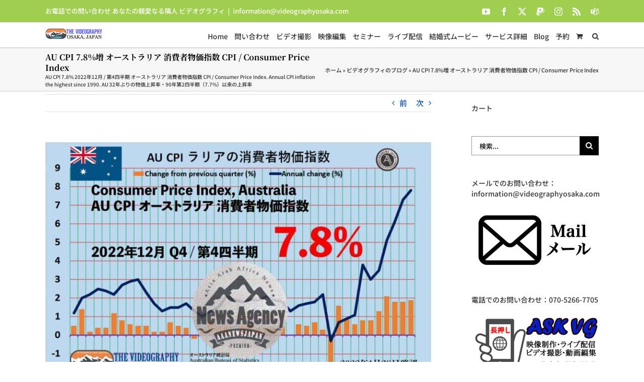

--- FILE ---
content_type: text/html; charset=UTF-8
request_url: https://videographyosaka.com/aaanews-australia-cpi-consumer-price-index-fourth-quarter-2022-december/
body_size: 39172
content:
<!DOCTYPE html><html class="avada-html-layout-wide avada-html-header-position-top" lang="ja"><head><meta http-equiv="X-UA-Compatible" content="IE=edge" /><meta http-equiv="Content-Type" content="text/html; charset=utf-8"/><meta name="viewport" content="width=device-width, initial-scale=1" /><meta name='robots' content='index, follow, max-image-preview:large, max-snippet:-1, max-video-preview:-1, noarchive' /><style>img:is([sizes="auto" i], [sizes^="auto," i]) { contain-intrinsic-size: 3000px 1500px }</style><link media="all" href="https://videographyosaka.com/wp-content/cache/autoptimize/css/autoptimize_03d70d747cbc91a24c3a6482eced1527.css" rel="stylesheet"><title>AU CPI 6.1%増 オーストラリア 消費者物価指数</title><meta name="description" content="AU CPI 7.8% 2022年12月 / 第4四半期 オーストラリア 消費者物価指数 CPI / Consumer Price Index. Annual CPI inflation the highest since 1990. AU 32年ぶりの物価上昇率・90年第2四半期（7.7%）以来の上昇率" /><link rel="canonical" href="https://videographyosaka.com/aaanews-australia-cpi-consumer-price-index-fourth-quarter-2022-december/" /><meta property="og:locale" content="ja_JP" /><meta property="og:type" content="article" /><meta property="og:title" content="AU CPI 6.1%増 オーストラリア 消費者物価指数" /><meta property="og:description" content="AU CPI 7.8% 2022年12月 / 第4四半期 オーストラリア 消費者物価指数 CPI / Consumer Price Index. Annual CPI inflation the highest since 1990. AU 32年ぶりの物価上昇率・90年第2四半期（7.7%）以来の上昇率" /><meta property="og:url" content="https://videographyosaka.com/aaanews-australia-cpi-consumer-price-index-fourth-quarter-2022-december/" /><meta property="og:site_name" content="ビデオグラフィ 大阪のハイクオリティー 映像制作 ビデオ撮影 映像編集 DVD作成" /><meta property="article:publisher" content="https://www.facebook.com/videographyosaka" /><meta property="article:author" content="https://www.facebook.com/videographyosaka" /><meta property="article:published_time" content="2023-01-25T09:00:52+00:00" /><meta property="article:modified_time" content="2023-01-29T07:06:34+00:00" /><meta property="og:image" content="https://videographyosaka.com/wp-content/uploads/au-consumer-price-index-fourth-quarter-202212.jpg" /><meta property="og:image:width" content="1920" /><meta property="og:image:height" content="1254" /><meta property="og:image:type" content="image/jpeg" /><meta name="author" content="THE VIDEOGRAPHY OSAKA" /><meta name="twitter:card" content="summary_large_image" /><meta name="twitter:creator" content="@THEVIDEOGRAPHY" /><meta name="twitter:site" content="@THEVIDEOGRAPHY" /><meta name="twitter:label1" content="執筆者" /><meta name="twitter:data1" content="THE VIDEOGRAPHY OSAKA" /><meta name="twitter:label2" content="推定読み取り時間" /><meta name="twitter:data2" content="42分" /><link rel="manifest" href="/pwa-manifest.json"><link rel="apple-touch-icon" sizes="512x512" href="https://videographyosaka.com/wp-content/uploads/videography-studio-2019-512.png"><link rel="apple-touch-icon-precomposed" sizes="192x192" href="https://videographyosaka.com/wp-content/uploads/videography-studio-2019-192.png"><link rel='dns-prefetch' href='//vjs.zencdn.net' /><link rel="shortcut icon" href="https://videographyosaka.com/wp-content/uploads/vgstudio-favicon-32x32-1.png" type="image/x-icon" /><link rel="apple-touch-icon" sizes="180x180" href="https://videographyosaka.com/wp-content/uploads/vgstudio-apple-touch-icon-114x114-1.png"><link rel="icon" sizes="192x192" href="https://videographyosaka.com/wp-content/uploads/vgstudio-57x57-1.png"><meta name="msapplication-TileImage" content="https://videographyosaka.com/wp-content/uploads/vgstudio-apple-touch-icon-72x72-1.png"><link rel="alternate" type="application/rss+xml" title="ビデオグラフィ 大阪のハイクオリティー 映像制作 ビデオ撮影 映像編集 DVD作成 &raquo; ストーリー フィード" href="https://videographyosaka.com/web-stories/feed/"><link rel='stylesheet' id='videojs-css' href='//vjs.zencdn.net/5.9.2/video-js.css?ver=6.8.3' type='text/css' media='all' /><style id='woocommerce-inline-inline-css' type='text/css'>.woocommerce form .form-row .required { visibility: visible; }</style><link rel='stylesheet' id='fusion-dynamic-css-css' href='https://videographyosaka.com/wp-content/uploads/fusion-styles/e130da3541082943b27a5745abc46987.min.css?ver=3.13.3' type='text/css' media='all' /> <script type="text/javascript" src="https://videographyosaka.com/wp-includes/js/jquery/jquery.min.js?ver=3.7.1" id="jquery-core-js"></script> <script type="text/javascript" src="//vjs.zencdn.net/ie8/1.1.2/videojs-ie8.min.js?ver=1.0.2" id="videojs-ie8-js"></script> <script type="text/javascript" id="woocommerce-js-extra">var woocommerce_params = {"ajax_url":"\/wp-admin\/admin-ajax.php","wc_ajax_url":"\/?wc-ajax=%%endpoint%%","i18n_password_show":"\u30d1\u30b9\u30ef\u30fc\u30c9\u3092\u8868\u793a","i18n_password_hide":"\u30d1\u30b9\u30ef\u30fc\u30c9\u3092\u96a0\u3059"};</script> <link rel="https://api.w.org/" href="https://videographyosaka.com/wp-json/" /><link rel="alternate" title="JSON" type="application/json" href="https://videographyosaka.com/wp-json/wp/v2/posts/50316" /><link rel='shortlink' href='https://videographyosaka.com/?p=50316' /> <script>var daysStr = "Days";
			var hoursStr = "Hours";
			var minutesStr = "Minutes";
			var secondsStr = "Seconds";</script>  <script type="text/javascript">var stm_wpcfto_ajaxurl = 'https://videographyosaka.com/wp-admin/admin-ajax.php';</script> <style>.vue_is_disabled {
			display: none;
		}</style> <script>var stm_wpcfto_nonces = {"wpcfto_save_settings":"1e537f1234","get_image_url":"670d7b8a87","wpcfto_upload_file":"bee29bbacf","wpcfto_search_posts":"841393625e","wpcfto_regenerate_fonts":"1f89c52877","wpcfto_create_term":"1ec8473b30"};</script> <meta name="google-site-verification" content="543pirD1Usnu6TfIBEgnygLiVI6RXjIW_Zo5XOQS0g8" /><style type="text/css" id="css-fb-visibility">@media screen and (max-width: 640px){.fusion-no-small-visibility{display:none !important;}body .sm-text-align-center{text-align:center !important;}body .sm-text-align-left{text-align:left !important;}body .sm-text-align-right{text-align:right !important;}body .sm-flex-align-center{justify-content:center !important;}body .sm-flex-align-flex-start{justify-content:flex-start !important;}body .sm-flex-align-flex-end{justify-content:flex-end !important;}body .sm-mx-auto{margin-left:auto !important;margin-right:auto !important;}body .sm-ml-auto{margin-left:auto !important;}body .sm-mr-auto{margin-right:auto !important;}body .fusion-absolute-position-small{position:absolute;top:auto;width:100%;}.awb-sticky.awb-sticky-small{ position: sticky; top: var(--awb-sticky-offset,0); }}@media screen and (min-width: 641px) and (max-width: 1024px){.fusion-no-medium-visibility{display:none !important;}body .md-text-align-center{text-align:center !important;}body .md-text-align-left{text-align:left !important;}body .md-text-align-right{text-align:right !important;}body .md-flex-align-center{justify-content:center !important;}body .md-flex-align-flex-start{justify-content:flex-start !important;}body .md-flex-align-flex-end{justify-content:flex-end !important;}body .md-mx-auto{margin-left:auto !important;margin-right:auto !important;}body .md-ml-auto{margin-left:auto !important;}body .md-mr-auto{margin-right:auto !important;}body .fusion-absolute-position-medium{position:absolute;top:auto;width:100%;}.awb-sticky.awb-sticky-medium{ position: sticky; top: var(--awb-sticky-offset,0); }}@media screen and (min-width: 1025px){.fusion-no-large-visibility{display:none !important;}body .lg-text-align-center{text-align:center !important;}body .lg-text-align-left{text-align:left !important;}body .lg-text-align-right{text-align:right !important;}body .lg-flex-align-center{justify-content:center !important;}body .lg-flex-align-flex-start{justify-content:flex-start !important;}body .lg-flex-align-flex-end{justify-content:flex-end !important;}body .lg-mx-auto{margin-left:auto !important;margin-right:auto !important;}body .lg-ml-auto{margin-left:auto !important;}body .lg-mr-auto{margin-right:auto !important;}body .fusion-absolute-position-large{position:absolute;top:auto;width:100%;}.awb-sticky.awb-sticky-large{ position: sticky; top: var(--awb-sticky-offset,0); }}</style><noscript><style>.woocommerce-product-gallery{ opacity: 1 !important; }</style></noscript>  <script type="application/ld+json" class="saswp-schema-markup-output">[{"@context":"https:\/\/schema.org\/","@graph":[{"@context":"https:\/\/schema.org\/","@type":"SiteNavigationElement","@id":"https:\/\/videographyosaka.com#Main","name":"Home","url":"https:\/\/videographyosaka.com\/"},{"@context":"https:\/\/schema.org\/","@type":"SiteNavigationElement","@id":"https:\/\/videographyosaka.com#Main","name":"\u554f\u3044\u5408\u308f\u305b","url":"https:\/\/videographyosaka.com\/contact-mobile\/"},{"@context":"https:\/\/schema.org\/","@type":"SiteNavigationElement","@id":"https:\/\/videographyosaka.com#Main","name":"\u554f\u3044\u5408\u308f\u305b\u306e\u524d\u306b\u2026","url":"https:\/\/videographyosaka.com\/ask-videography-osaka-japan\/"},{"@context":"https:\/\/schema.org\/","@type":"SiteNavigationElement","@id":"https:\/\/videographyosaka.com#Main","name":"\u554f\u3044\u5408\u308f\u305b\u30fb\u8a73\u7d30\u7248","url":"https:\/\/videographyosaka.com\/contact\/"},{"@context":"https:\/\/schema.org\/","@type":"SiteNavigationElement","@id":"https:\/\/videographyosaka.com#Main","name":"\u52d5\u753b\u7de8\u96c6 \u4e88\u7d04","url":"https:\/\/videographyosaka.com\/product\/pinpoint-booking-system\/"},{"@context":"https:\/\/schema.org\/","@type":"SiteNavigationElement","@id":"https:\/\/videographyosaka.com#Main","name":"LINE@\u3067\u306e\u304a\u554f\u3044\u5408\u308f\u305b","url":"https:\/\/videographyosaka.com\/lineat-thevideography\/"},{"@context":"https:\/\/schema.org\/","@type":"SiteNavigationElement","@id":"https:\/\/videographyosaka.com#Main","name":"WeChat \u5fae\u4fe1\u3067\u306e\u304a\u554f\u3044\u5408\u308f\u305b","url":"https:\/\/videographyosaka.com\/wechat\/"},{"@context":"https:\/\/schema.org\/","@type":"SiteNavigationElement","@id":"https:\/\/videographyosaka.com#Main","name":"\u52d5\u753b\u7de8\u96c6\u8b1b\u5ea7","url":"https:\/\/videographyosaka.com\/product\/videography-movie-school\/"},{"@context":"https:\/\/schema.org\/","@type":"SiteNavigationElement","@id":"https:\/\/videographyosaka.com#Main","name":"\u30c7\u30dd\u30b8\u30c3\u30c8","url":"https:\/\/videographyosaka.com\/reservation\/"},{"@context":"https:\/\/schema.org\/","@type":"SiteNavigationElement","@id":"https:\/\/videographyosaka.com#Main","name":"JOB \u767b\u9332\u578b\u6620\u50cf\u5236\u4f5cStaff\u52df\u96c6","url":"https:\/\/videographyosaka.com\/job\/"},{"@context":"https:\/\/schema.org\/","@type":"SiteNavigationElement","@id":"https:\/\/videographyosaka.com#Main","name":"\u30d3\u30c7\u30aa\u64ae\u5f71","url":"https:\/\/videographyosaka.com\/videography\/"},{"@context":"https:\/\/schema.org\/","@type":"SiteNavigationElement","@id":"https:\/\/videographyosaka.com#Main","name":"\u6708\u984d\u8ab2\u91d1\u5236 \u52d5\u753b\u30b5\u30a4\u30c8\u69cb\u7bc9","url":"https:\/\/videographyosaka.com\/subscription-internet-community\/"},{"@context":"https:\/\/schema.org\/","@type":"SiteNavigationElement","@id":"https:\/\/videographyosaka.com#Main","name":"\u6620\u50cf\u7de8\u96c6","url":"https:\/\/videographyosaka.com\/edit\/"},{"@context":"https:\/\/schema.org\/","@type":"SiteNavigationElement","@id":"https:\/\/videographyosaka.com#Main","name":"\u30aa\u30f3\u30e9\u30a4\u30f3\u52d5\u753b\u7de8\u96c6","url":"https:\/\/videographyosaka.com\/online-edit\/"},{"@context":"https:\/\/schema.org\/","@type":"SiteNavigationElement","@id":"https:\/\/videographyosaka.com#Main","name":"\u30b5\u30f3\u30d7\u30eb\u6620\u50cf","url":"https:\/\/videographyosaka.com\/samplemovie\/"},{"@context":"https:\/\/schema.org\/","@type":"SiteNavigationElement","@id":"https:\/\/videographyosaka.com#Main","name":"\u30bb\u30df\u30ca\u30fc","url":"https:\/\/videographyosaka.com\/seminar\/"},{"@context":"https:\/\/schema.org\/","@type":"SiteNavigationElement","@id":"https:\/\/videographyosaka.com#Main","name":"Webinar\u30fb\u30a6\u30a7\u30d3\u30ca\u30fc","url":"https:\/\/videographyosaka.com\/webinar\/"},{"@context":"https:\/\/schema.org\/","@type":"SiteNavigationElement","@id":"https:\/\/videographyosaka.com#Main","name":"ZOOM","url":"https:\/\/videographyosaka.com\/zoom\/"},{"@context":"https:\/\/schema.org\/","@type":"SiteNavigationElement","@id":"https:\/\/videographyosaka.com#Main","name":"\u30e9\u30a4\u30d6\u914d\u4fe1","url":"https:\/\/videographyosaka.com\/livestreaming\/"},{"@context":"https:\/\/schema.org\/","@type":"SiteNavigationElement","@id":"https:\/\/videographyosaka.com#Main","name":"\u52d5\u753b\u914d\u4fe1\u3067\u7a3c\u3050!!","url":"https:\/\/videographyosaka.com\/vgstudio-bitcoin-socialnetworkingservice\/"},{"@context":"https:\/\/schema.org\/","@type":"SiteNavigationElement","@id":"https:\/\/videographyosaka.com#Main","name":"\u7d50\u5a5a\u5f0f\u30e0\u30fc\u30d3\u30fc","url":"https:\/\/videographyosaka.com\/weddingmovie\/"},{"@context":"https:\/\/schema.org\/","@type":"SiteNavigationElement","@id":"https:\/\/videographyosaka.com#Main","name":"\u7d50\u5a5a\u5f0f\u30e0\u30fc\u30d3\u30fc\u30bb\u30c3\u30c8\u4fa1\u683c","url":"https:\/\/videographyosaka.com\/weddingmovieforbrideandgroom\/"},{"@context":"https:\/\/schema.org\/","@type":"SiteNavigationElement","@id":"https:\/\/videographyosaka.com#Main","name":"\u304a\u30b9\u30b9\u30e1!!","url":"https:\/\/videographyosaka.com\/lifevideo\/"},{"@context":"https:\/\/schema.org\/","@type":"SiteNavigationElement","@id":"https:\/\/videographyosaka.com#Main","name":"\u7d50\u5a5a\u5f0f\u30d7\u30ed\u30d5\u30a3\u30fc\u30eb\u30e0\u30fc\u30d3\u30fc","url":"https:\/\/videographyosaka.com\/weddingmovie\/"},{"@context":"https:\/\/schema.org\/","@type":"SiteNavigationElement","@id":"https:\/\/videographyosaka.com#Main","name":"\u5165\u7a3f\u30b7\u30b9\u30c6\u30e0","url":"https:\/\/videographyosaka.com\/film-memo-vgstudio\/"},{"@context":"https:\/\/schema.org\/","@type":"SiteNavigationElement","@id":"https:\/\/videographyosaka.com#Main","name":"\u5404\u7a2e\u30a4\u30d9\u30f3\u30c8\u64ae\u5f71","url":"https:\/\/videographyosaka.com\/event\/"},{"@context":"https:\/\/schema.org\/","@type":"SiteNavigationElement","@id":"https:\/\/videographyosaka.com#Main","name":"\u30d7\u30ed\u30e2\u30fc\u30b7\u30e7\u30f3\u6620\u50cf\u5236\u4f5c","url":"https:\/\/videographyosaka.com\/prmovie\/"},{"@context":"https:\/\/schema.org\/","@type":"SiteNavigationElement","@id":"https:\/\/videographyosaka.com#Main","name":"\u30c7\u30b8\u30bf\u30eb\u30b5\u30a4\u30cd\u30fc\u30b8","url":"https:\/\/videographyosaka.com\/digitalsignage\/"},{"@context":"https:\/\/schema.org\/","@type":"SiteNavigationElement","@id":"https:\/\/videographyosaka.com#Main","name":"\u30d3\u30c7\u30aa\u30b0\u30e9\u30d5\u30a1\u30fc","url":"https:\/\/videographyosaka.com\/videographer\/"},{"@context":"https:\/\/schema.org\/","@type":"SiteNavigationElement","@id":"https:\/\/videographyosaka.com#Main","name":"\u30e9\u30a4\u30d5\u30d3\u30c7\u30aa\/\u81ea\u5206\u53f2\u30d3\u30c7\u30aa","url":"https:\/\/videographyosaka.com\/lifevideo\/"},{"@context":"https:\/\/schema.org\/","@type":"SiteNavigationElement","@id":"https:\/\/videographyosaka.com#Main","name":"\u30c9\u30ed\u30fc\u30f3\u306b\u3088\u308b\u7a7a\u64ae","url":"https:\/\/videographyosaka.com\/drone\/"},{"@context":"https:\/\/schema.org\/","@type":"SiteNavigationElement","@id":"https:\/\/videographyosaka.com#Main","name":"\u5168\u5929\u7403360\u00b0\u30d1\u30ce\u30e9\u30de\u5199\u771f","url":"https:\/\/videographyosaka.com\/panoramaworld\/"},{"@context":"https:\/\/schema.org\/","@type":"SiteNavigationElement","@id":"https:\/\/videographyosaka.com#Main","name":"SPECIAL OFFER!!","url":"https:\/\/videographyosaka.com\/specialoffer\/"},{"@context":"https:\/\/schema.org\/","@type":"SiteNavigationElement","@id":"https:\/\/videographyosaka.com#Main","name":"Meets Mt.EVEREST","url":"https:\/\/videographyosaka.com\/vgeverest\/"},{"@context":"https:\/\/schema.org\/","@type":"SiteNavigationElement","@id":"https:\/\/videographyosaka.com#Main","name":"Meets Myanmar","url":"https:\/\/videographyosaka.com\/vgmyanmar\/"},{"@context":"https:\/\/schema.org\/","@type":"SiteNavigationElement","@id":"https:\/\/videographyosaka.com#Main","name":"FAQ","url":"https:\/\/videographyosaka.com\/faq\/"},{"@context":"https:\/\/schema.org\/","@type":"SiteNavigationElement","@id":"https:\/\/videographyosaka.com#Main","name":"\u6620\u50cf\u5236\u4f5c\u30b9\u30bf\u30c3\u30d5\u52df\u96c6","url":"https:\/\/videographyosaka.com\/job\/"},{"@context":"https:\/\/schema.org\/","@type":"SiteNavigationElement","@id":"https:\/\/videographyosaka.com#Main","name":"\u30d7\u30e9\u30a4\u30d0\u30b7\u30fc\u30dd\u30ea\u30b7\u30fc","url":"https:\/\/videographyosaka.com\/privacy\/"},{"@context":"https:\/\/schema.org\/","@type":"SiteNavigationElement","@id":"https:\/\/videographyosaka.com#Main","name":"\u7279\u5b9a\u5546\u53d6\u5f15\u6cd5","url":"https:\/\/videographyosaka.com\/law\/"},{"@context":"https:\/\/schema.org\/","@type":"SiteNavigationElement","@id":"https:\/\/videographyosaka.com#Main","name":"Blog","url":"https:\/\/videographyosaka.com\/blog\/"},{"@context":"https:\/\/schema.org\/","@type":"SiteNavigationElement","@id":"https:\/\/videographyosaka.com#Main","name":"\u5831\u9053\u30fb\u30cb\u30e5\u30fc\u30b9","url":"https:\/\/videographyosaka.com\/category\/politics-economy\/"},{"@context":"https:\/\/schema.org\/","@type":"SiteNavigationElement","@id":"https:\/\/videographyosaka.com#Main","name":"\u30a4\u30d9\u30f3\u30c8 LIVE\u914d\u4fe1","url":"https:\/\/videographyosaka.com\/category\/vg-livestreaming\/"},{"@context":"https:\/\/schema.org\/","@type":"SiteNavigationElement","@id":"https:\/\/videographyosaka.com#Main","name":"ZOOM","url":"https:\/\/videographyosaka.com\/tag\/zoom\/"},{"@context":"https:\/\/schema.org\/","@type":"SiteNavigationElement","@id":"https:\/\/videographyosaka.com#Main","name":"\u6620\u50cf\u7de8\u96c6\u30fb\u30b5\u30f3\u30d7\u30eb\u6620\u50cf","url":"https:\/\/videographyosaka.com\/category\/movie-edit\/"},{"@context":"https:\/\/schema.org\/","@type":"SiteNavigationElement","@id":"https:\/\/videographyosaka.com#Main","name":"\u5236\u4f5c\u5b9f\u7e3e\u30fb\u6620\u50cf\u5236\u4f5c \u30d3\u30c7\u30aa\u64ae\u5f71","url":"https:\/\/videographyosaka.com\/category\/video-production\/"},{"@context":"https:\/\/schema.org\/","@type":"SiteNavigationElement","@id":"https:\/\/videographyosaka.com#Main","name":"\u7d50\u5a5a\u5f0f\/\u4f59\u8208\u6620\u50cf","url":"https:\/\/videographyosaka.com\/category\/movie-edit\/wedding-video\/"},{"@context":"https:\/\/schema.org\/","@type":"SiteNavigationElement","@id":"https:\/\/videographyosaka.com#Main","name":"\u304a\u8a95\u751f\u65e5DVD\u52d5\u753b","url":"https:\/\/videographyosaka.com\/category\/movie-edit\/happybirthday\/"},{"@context":"https:\/\/schema.org\/","@type":"SiteNavigationElement","@id":"https:\/\/videographyosaka.com#Main","name":"\u7d50\u5a5a\u5f0fDVD\u30c7\u30b6\u30a4\u30f3","url":"https:\/\/videographyosaka.com\/category\/design\/wedding_dvddesign\/"},{"@context":"https:\/\/schema.org\/","@type":"SiteNavigationElement","@id":"https:\/\/videographyosaka.com#Main","name":"\u30d3\u30b8\u30cd\u30b9DVD Design","url":"https:\/\/videographyosaka.com\/category\/design\/business_dvddesign\/"},{"@context":"https:\/\/schema.org\/","@type":"SiteNavigationElement","@id":"https:\/\/videographyosaka.com#Main","name":"\u8a95\u751f\u65e5\u7528DVD\u30c7\u30b6\u30a4\u30f3","url":"https:\/\/videographyosaka.com\/category\/design\/happybirthday_dvddesign\/"},{"@context":"https:\/\/schema.org\/","@type":"SiteNavigationElement","@id":"https:\/\/videographyosaka.com#Main","name":"\u6295\u3052\u92ad\u3067\u7a3c\u3050\u30e9\u30a4\u30d6\u914d\u4fe1","url":"https:\/\/videographyosaka.com\/category\/vg-livestreaming\/cryptocurrency\/"},{"@context":"https:\/\/schema.org\/","@type":"SiteNavigationElement","@id":"https:\/\/videographyosaka.com#Main","name":"\u30d7\u30ed\u30e2\u30fc\u30b7\u30e7\u30f3\u30d3\u30c7\u30aa\u5236\u4f5c","url":"https:\/\/videographyosaka.com\/category\/movie-edit\/digital-signage\/"},{"@context":"https:\/\/schema.org\/","@type":"SiteNavigationElement","@id":"https:\/\/videographyosaka.com#Main","name":"\u30d1\u30ed\u30c7\u30a3\u30e0\u30fc\u30d3\u30fc","url":"https:\/\/videographyosaka.com\/tag\/parody\/"},{"@context":"https:\/\/schema.org\/","@type":"SiteNavigationElement","@id":"https:\/\/videographyosaka.com#Main","name":"\u30c7\u30b6\u30a4\u30f3\u96c6","url":"https:\/\/videographyosaka.com\/category\/design\/"},{"@context":"https:\/\/schema.org\/","@type":"SiteNavigationElement","@id":"https:\/\/videographyosaka.com#Main","name":"Timeline","url":"https:\/\/videographyosaka.com\/timeline\/"},{"@context":"https:\/\/schema.org\/","@type":"SiteNavigationElement","@id":"https:\/\/videographyosaka.com#Main","name":"\u4e88\u7d04","url":"https:\/\/videographyosaka.com\/shop\/"},{"@context":"https:\/\/schema.org\/","@type":"SiteNavigationElement","@id":"https:\/\/videographyosaka.com#Main","name":"\u6599\u91d1\u30fb\u6620\u50cf\u5236\u4f5c\u8cbb\u7528\u4e00\u89a7","url":"https:\/\/videographyosaka.com\/price\/"},{"@context":"https:\/\/schema.org\/","@type":"SiteNavigationElement","@id":"https:\/\/videographyosaka.com#Main","name":"\u540c\u5e2d\u3067\u306e\u6620\u50cf\u7de8\u96c6\u306e\u4e88\u7d04","url":"https:\/\/videographyosaka.com\/product\/pinpoint-booking-system\/"},{"@context":"https:\/\/schema.org\/","@type":"SiteNavigationElement","@id":"https:\/\/videographyosaka.com#Main","name":"\u30bb\u30fc\u30eb\u60c5\u5831","url":"https:\/\/videographyosaka.com\/category\/new\/sale\/"},{"@context":"https:\/\/schema.org\/","@type":"SiteNavigationElement","@id":"https:\/\/videographyosaka.com#Main","name":"\u30d3\u30c7\u30aa\u8a18\u9332\u64ae\u5f71\u8cbb\u7528","url":"https:\/\/videographyosaka.com\/product-category\/videography-price\/"},{"@context":"https:\/\/schema.org\/","@type":"SiteNavigationElement","@id":"https:\/\/videographyosaka.com#Main","name":"\u30bb\u30df\u30ca\u30fc\u64ae\u5f71\u30fb\u30e9\u30a4\u30d6\u914d\u4fe1","url":"https:\/\/videographyosaka.com\/product-category\/livestream-price\/"},{"@context":"https:\/\/schema.org\/","@type":"SiteNavigationElement","@id":"https:\/\/videographyosaka.com#Main","name":"\u52d5\u753b\u7de8\u96c6\u8cbb\u7528","url":"https:\/\/videographyosaka.com\/product-category\/edit-videography\/"},{"@context":"https:\/\/schema.org\/","@type":"SiteNavigationElement","@id":"https:\/\/videographyosaka.com#Main","name":"\u7d50\u5a5a\u5f0f\u30e0\u30fc\u30d3\u30fc","url":"https:\/\/videographyosaka.com\/product-category\/weddingmovie-price\/"},{"@context":"https:\/\/schema.org\/","@type":"SiteNavigationElement","@id":"https:\/\/videographyosaka.com#Main","name":"\u8a95\u751f\u65e5DVD","url":"https:\/\/videographyosaka.com\/product-category\/happybirthday\/"},{"@context":"https:\/\/schema.org\/","@type":"SiteNavigationElement","@id":"https:\/\/videographyosaka.com#Main","name":"DVD\u30c7\u30b6\u30a4\u30f3","url":"https:\/\/videographyosaka.com\/product-category\/dvd\/"},{"@context":"https:\/\/schema.org\/","@type":"SiteNavigationElement","@id":"https:\/\/videographyosaka.com#Main","name":"\u30aa\u30d7\u30b7\u30e7\u30f3\u8cbb\u7528","url":"https:\/\/videographyosaka.com\/product-category\/option\/"}]},

{"@context":"https:\/\/schema.org\/","@type":"NewsArticle","@id":"https:\/\/videographyosaka.com\/aaanews-australia-cpi-consumer-price-index-fourth-quarter-2022-december\/#newsarticle","url":"https:\/\/videographyosaka.com\/aaanews-australia-cpi-consumer-price-index-fourth-quarter-2022-december\/","headline":"AU CPI 6.1%\u5897 \u30aa\u30fc\u30b9\u30c8\u30e9\u30ea\u30a2 \u6d88\u8cbb\u8005\u7269\u4fa1\u6307\u6570","mainEntityOfPage":"https:\/\/videographyosaka.com\/aaanews-australia-cpi-consumer-price-index-fourth-quarter-2022-december\/","datePublished":"2023-01-25T18:00:52+09:00","dateModified":"2023-01-29T16:06:34+09:00","description":"AU CPI 7.8% 2022\u5e7412\u6708 \/ \u7b2c4\u56db\u534a\u671f \u30aa\u30fc\u30b9\u30c8\u30e9\u30ea\u30a2 \u6d88\u8cbb\u8005\u7269\u4fa1\u6307\u6570 CPI \/ Consumer Price Index. Annual CPI inflation the highest since 1990. AU 32\u5e74\u3076\u308a\u306e\u7269\u4fa1\u4e0a\u6607\u7387\u30fb90\u5e74\u7b2c2\u56db\u534a\u671f\uff087.7%\uff09\u4ee5\u6765\u306e\u4e0a\u6607\u7387","articleSection":"\u5831\u9053\u30fb\u30cb\u30e5\u30fc\u30b9@\u653f\u6cbb\u7d4c\u6e08\u793e\u4f1a\u60c5\u5831","articleBody":"  AU CPI 7.8%\u5897 2022\u5e7412\u6708 \/ \u7b2c\u4e8c\u56db\u534a\u671f \u30aa\u30fc\u30b9\u30c8\u30e9\u30ea\u30a2 \u6d88\u8cbb\u8005\u7269\u4fa1\u6307\u6570 CPI \/ Consumer Price Index\u00a0    AU CPI 7.8%\u5897 2022\u5e7412\u6708 \/ \u7b2c4\u56db\u534a\u671f   \u30aa\u30fc\u30b9\u30c8\u30e9\u30ea\u30a2 \u6d88\u8cbb\u8005\u7269\u4fa1\u6307\u6570 CPI \/ Consumer Price Index    \tAll Items 7.8%  \tTrim (\u2252 core CPI) 6.9%  \tFood and non-alcoholic beverages 9.2%  \tGoods 9.5%  \tServices 5.5%  \tAutomotive fuel 13.2%    \u8a73\u3057\u304f\u306f\u2026\u00a0 AAANEWS JAPAN ALLIANCE \/ Visual Investigations, Data analytics, Excel Graph, Data visualization \u300cAU CPI 7.8%\u5897 2022\u5e7412\u6708 \/ \u7b2c4\u56db\u534a\u671f \u30aa\u30fc\u30b9\u30c8\u30e9\u30ea\u30a2 \u6d88\u8cbb\u8005\u7269\u4fa1\u6307\u6570 CPI\u30fbAnnual CPI inflation the highest since 1990. AU 32\u5e74\u3076\u308a\u306e\u7269\u4fa1\u4e0a\u7387\u30fb90\u5e74\u7b2c2\u56db\u534a\u671f\uff087.7%\uff09\u4ee5\u6765\u306e\u4e0a\u6607\u7387\u300d\u306b\u3066\u78ba\u8a8d\u3092\u3002  https:\/\/videographyosaka.com\/wp-content\/uploads\/au-consumer-price-index-fourth-quarter-202212.jpg  \u30aa\u30fc\u30b9\u30c8\u30e9\u30ea\u30a2 \u30ec\u30f3\u30c8\/\u8cc3\u8cb8\u4fa1\u683c\u30fbAustralia Rents, quarterly and annual movement (%)\u00a0    \u25c6\u30aa\u30fc\u30b9\u30c8\u30e9\u30ea\u30a2 \u30ec\u30f3\u30c8\/\u8cc3\u8cb8\u4fa1\u683c  Australia Rents, quarterly and annual movement (%)  \u30aa\u30fc\u30b9\u30c8\u30e9\u30ea\u30a2 \u8cc3\u8cb8\u4fa1\u683c \u4e0a\u6607\u30fb\u30b7\u30c9\u30cb\u30fc\u306a\u3069\u4e00\u90e8\u90fd\u5e02\u3067\u306f\u4e0a\u6607\u53ce\u675f  \u30d1\u30fc\u30b9 \u30c0\u30fc\u30a6\u30a3\u30f3\u306a\u3069\u5730\u65b9\u90fd\u5e02\u3067\u306f\u4e0a\u6607\u7d99\u7d9a  \u203b\u4e00\u6642\u671f AU\u306e\u30ec\u30f3\u30c8\/\u8cc3\u8cb8\u4fa1\u683c\u306f\u4e0b\u843d\u3057\u3066\u304a\u308a \u4e0a\u6607\uff1d\u56de\u5fa9\u30fb\u7a7a\u5ba4\u7387\u306f\u6b74\u53f2\u7684\u4f4e\u6c34\u6e96  \u6bd4\u8f03\u5bfe\u8c61\uff1a\u30aa\u30fc\u30b9\u30c8\u30e9\u30ea\u30a2\u5e73\u5747 \u6700\u5927\u90fd\u5e02\u30b7\u30c9\u30cb\u30fc \u30e1\u30eb\u30dc\u30eb\u30f3 \u30d6\u30ea\u30b9\u30d9\u30f3 \u30a2\u30c7\u30ec\u30fc\u30c8 \u30d1\u30fc\u30b9 \u30c0\u30fc\u30a6\u30a3\u30f3 \u9996\u90fd\u30ad\u30e3\u30f3\u30d9\u30e9\u00a0  Sydney, Melbourne, Brisbane, Adelaide, Perth, Hobart, Darwin, Canberra     http:\/\/videographyosaka.com\/wp-content\/uploads\/au-rent-annual-change-second-quarter-2022.jpg  \u30aa\u30fc\u30b9\u30c8\u30e9\u30ea\u30a2 \u9031\u5358\u4f4d\u3067\u306e\u6240\u5f97\/\u9031\u7d66\/\u9031\u306e\u8cc3\u91d1\uff08AU\u30c9\u30eb AU\uff04 \u5b63\u7bc0\u8abf\u6574\u6e08\u307f\uff09\u30fbAverage Weekly Earnings, Australia (Dollars) - Seasonally Adjusted    \u25c6\u30aa\u30fc\u30b9\u30c8\u30e9\u30ea\u30a2 \u9031\u5358\u4f4d\u3067\u306e\u6240\u5f97\/\u9031\u7d66\/\u9031\u306e\u8cc3\u91d1\uff08AU\u30c9\u30eb AU\uff04 \u5b63\u7bc0\u8abf\u6574\u6e08\u307f\uff09  Average Weekly Earnings, Australia (Dollars) - Seasonally Adjusted  2012\u5e74\u306e\u9031\u7d66\u3092\u57fa\u6e96\u3068\u3059\u308b\u3068\u3001  2021\u5e74\u306f1.312  \u30e9\u30ea\u30a2\u306e\u7d66\u6599 31%\u4e0a\u6607    \u30aa\u30fc\u30b9\u30c8\u30e9\u30ea\u30a2\u306e\u9031\u7d66\/1\u9031\u9593\u306e\u8cc3\u91d1\u306f \u65e5\u672c\u5186\u3067\uff11\uff17\u4e07\u5186\u5f37\uff08\u6642\u7d66\uff14\uff0c\uff13\uff10\uff10\u5186\uff09  Average Weekly Earnings, Australia  $1,769.80 \u00d7 97.20 \uff1d 172,024\u5186\uff08\u65e5\u672c\uff11\uff17\u4e07\uff12\uff10\uff12\uff14\u5186\/\u9031\u7d66\/1\u9031\u9593\u306e\u7d66\u4e0e\uff09  172024\u00f740\u6642\u9593\uff081\u9031\u9593\u306e\u52b4\u50cd\u6642\u9593 8\u6642\u9593\u00d75\u65e5\/\u9031\u4f11\u4e8c\u65e5\uff09\u2252 \u65e5\u672c\uff14\uff0c\uff13\uff10\uff10\u5186\/1\u6642\u9593\u306e\u6642\u9593\u7d66\u4e0e  1AU$ \\97.20JPY  1US$ \\144.46JPY  \u203b\u78ba\u8a8d\u6642\uff082022\u5e74 \u4ee4\u548c4\u5e74 9\u67088\u65e5 00:22 \u65e5\u672c\u6642\u9593\uff09\u306e\u70ba\u66ff\u30ec\u30fc\u30c8  \u203b\u30aa\u30fc\u30b9\u30c8\u30e9\u30ea\u30a2\u306e\u5e73\u5747\u7d66\u4e0e\u306f\u65e5\u672c\u3088\u308a\u3082\u7d0438\uff05\u9ad8\u3044\uff08\u683c\u5dee\u306e\u5e73\u5747\u30fbUS\uff04\u30d9\u30fc\u30b9\u30fb\u8cfc\u8cb7\u529b\u5e73\u4fa1\u306b\u57fa\u3065\u304f\u30fb\u6700\u592748\uff05 AU\u306e\u7d66\u4e0e\u304c\u65e5\u672c\u3088\u308a\u3082\u9ad8\u3044\uff09    http:\/\/videographyosaka.com\/wp-content\/uploads\/au-average-weekly-warnings-second-quarter-2022.jpg  OECD Average wages Total, US dollar\u30fbOECD \u5e73\u5747\u8cc3\u91d1 \u6bd4\u8f03\uff08\u65e5\u672c \u30aa\u30fc\u30b9\u30c8\u30e9\u30ea\u30a2 \u30a2\u30e1\u30ea\u30ab \u97d3\u56fd OECD\u5e73\u5747\u8cc3\u91d1\uff09    \u30aa\u30fc\u30b9\u30c8\u30e9\u30ea\u30a2\u3068\u65e5\u672c\u306e\u5e73\u5747\u7d66\u4e0e\u306e\u5dee\uff08OECD\u30fbUS\uff04\u30d9\u30fc\u30b9\u30fb\u8cfc\u8cb7\u529b\u5e73\u4fa1\u306b\u57fa\u3065\u304f\uff09    \t\u7d71\u8a08\u304c\u3042\u308b2000\u5e74\u4ee5\u964d\u3001\u5e38\u6642\u3001AU\u304c\u65e5\u672c\u306e\u5e73\u5747\u7d66\u4e0e\u3088\u308a\u3082\u9ad8\u3044  \t\u5e73\u574738% AU\u304c\u9ad8\u3044  \t\u6700\u592748% AU\u304c\u65e5\u672c\u3088\u308a\u3082\u5e73\u5747\u8cc3\u91d1\u304c\u9ad8\u3044    http:\/\/videographyosaka.com\/wp-content\/uploads\/oecd-average-wage-japan-australia-usa-korea-1990-2021.jpg  \u30c7\u30fc\u30bf\u30fb\u7d71\u8a08  \u30aa\u30fc\u30b9\u30c8\u30e9\u30ea\u30a2\u7d71\u8a08\u5c40   Australian Bureau of Statistics   https:\/\/www.abs.gov.au\/  OECD Average wages  https:\/\/www.oecd.org\/    Japan as Number Forty One Vol.87\uff1aLessons for Japan \uff08\u30b8\u30e3\u30d1\u30f3\u30fb\u30a2\u30ba\u30fb\u30ca\u30f3\u30d0\u30fc\u30d5\u30a9\u30fc\u30c6\u30a3\u30ef\u30f3 \u65e5\u672c\u3078\u306e\u8b66\u544a\uff09 \u30fb\u65e5\u672c\u304c\u300c\u306e\u308a\u306e\u308a\u307e\u3055\u306e\u308a\u30c0\u30f3\u30b9\u300d\u3092\u8e0a\u308b\u65e5\u30fb\u5931\u308f\u308c\u305f30\u5e74 1990\u5e74\uff5e2020\u5e74\u307e\u3067\u306e\u65e5\u672c\u7d4c\u6e08\u6ca1\u843d\u306e\u8ecc\u8de1\u3002\u6210\u9577\u3057\u306a\u3044 \u7d66\u6599\u306e\u4e0a\u304c\u3089\u306a\u3044 \u8870\u9000\u3057\u3066\u3044\u308b\u65e5\u672c\u3002  AU CPI 7.8%\u5897\u30fb2022\u5e7412\u6708 \u7b2c4\u56db\u534a\u671f \u30aa\u30fc\u30b9\u30c8\u30e9\u30ea\u30a2 \u6d88\u8cbb\u8005\u7269\u4fa1\u6307\u6570 CPI \/ Consumer Price Index   \u7dcf\u5408\u6307\u6570 All Items 7.8%\u3001Trim (\u2252 core CPI) 6.9%\u3001Food and non-alcoholic beverages 9.2%\u3001Goods 9.5%\u3001Services 5.5%\u3001Automotive fuel 13.2%\u00a0  https:\/\/aaanewsjapan.com\/australia-cpi-consumer-price-index-fourth-quarter-2022-december\/  &nbsp;    \u30d3\u30c7\u30aa\u30b0\u30e9\u30d5\u30a3 - \u6620\u50cf\u5236\u4f5c \u30d3\u30c7\u30aa\u64ae\u5f71 \u6620\u50cf\u7de8\u96c6 \u30e9\u30a4\u30d6\u914d\u4fe1\/\u52d5\u753b\u30b9\u30c8\u30ea\u30fc\u30df\u30f3\u30b0\u914d\u4fe1\u4ee3\u884c \u30cd\u30c3\u30c8\u756a\u7d44\u5236\u4f5c \u30a4\u30d9\u30f3\u30c8DVD\u4f5c\u6210@\u5927\u962a \u6771\u4eac \u540d\u53e4\u5c4b \u795e\u6238 \u4eac\u90fd \u5948\u826f \u798f\u5ca1 \u5ca1\u5c71 \u5e83\u5cf6 \u6c96\u7e04 \u672d\u5e4c\u3002\u30c0\u30f3\u30b9\u767a\u8868\u4f1a \u30d4\u30a2\u30ce\u6f14\u594f\u4f1a \u821e\u53f0 \u6f14\u5287 \u30df\u30e5\u30fc\u30b8\u30ab\u30eb \u30bb\u30df\u30ca\u30fc \u8b1b\u6f14\u4f1a \u30a4\u30f3\u30bf\u30d3\u30e5\u30fc \u904b\u52d5\u4f1a \u30b9\u30dd\u30fc\u30c4\u30a4\u30d9\u30f3\u30c8 \u30e9\u30a4\u30d6 \u30d7\u30ed\u30e2\u30fc\u30b7\u30e7\u30f3\/PR\u306eYouTube\u52d5\u753b\u5236\u4f5c\u304b\u3089\u3001\u5e7c\u7a1a\u5712 \u5c0f\u5b66\u6821\u306e\u5165\u5b66\u5f0f \u5352\u696d\u5f0f\u3084\u97f3\u697d\u30e9\u30a4\u30d6\u306e\u6620\u50cf\u5236\u4f5c\/\u51fa\u5f35\u30d3\u30c7\u30aa\u64ae\u5f71\u3092\u627f\u308a\u307e\u3059\u3002  ","keywords":["\u65e5\u672c\u7d4c\u6e08"," \u6d88\u8cbb\u8005\u7269\u4fa1\u6307\u6570 CPI"," "],"name":"AU CPI 6.1%\u5897 \u30aa\u30fc\u30b9\u30c8\u30e9\u30ea\u30a2 \u6d88\u8cbb\u8005\u7269\u4fa1\u6307\u6570","thumbnailUrl":"https:\/\/videographyosaka.com\/wp-content\/uploads\/au-consumer-price-index-fourth-quarter-202212-150x150.jpg","wordCount":"3328","timeRequired":"PT14M47S","mainEntity":{"@type":"WebPage","@id":"https:\/\/videographyosaka.com\/aaanews-australia-cpi-consumer-price-index-fourth-quarter-2022-december\/"},"author":{"@type":"Person","name":"THE VIDEOGRAPHY OSAKA","url":"https:\/\/videographyosaka.com\/author\/videographyosaka-com-homepage-videographer\/","sameAs":["https:\/\/videographyosaka.com\/","https:\/\/www.facebook.com\/videographyosaka","THEVIDEOGRAPHY"]},"editor":{"@type":"Person","name":"THE VIDEOGRAPHY OSAKA","url":"https:\/\/videographyosaka.com\/author\/videographyosaka-com-homepage-videographer\/","sameAs":["https:\/\/videographyosaka.com\/","https:\/\/www.facebook.com\/videographyosaka","THEVIDEOGRAPHY"]},"publisher":{"@type":"Organization","name":"THE VIDEOGRAPHY","url":"https:\/\/videographyosaka.com\/","logo":{"@type":"ImageObject","url":"http:\/\/videographyosaka.com\/wp-content\/uploads\/2017\/02\/THEVIDEOGRAPHYOSAKA-LOGO113-2017-1.png","width":113,"height":22}},"image":[{"@type":"ImageObject","@id":"https:\/\/videographyosaka.com\/aaanews-australia-cpi-consumer-price-index-fourth-quarter-2022-december\/#primaryimage","url":"https:\/\/videographyosaka.com\/wp-content\/uploads\/au-consumer-price-index-fourth-quarter-202212.jpg","width":"1920","height":"1254","caption":"AU CPI 7.8%\u5897 2022\u5e7412\u6708 \/ \u7b2c4\u56db\u534a\u671f \u30aa\u30fc\u30b9\u30c8\u30e9\u30ea\u30a2 \u6d88\u8cbb\u8005\u7269\u4fa1\u6307\u6570 CPI"}]}]</script> <meta name="pwaforwp" content="wordpress-plugin"/><meta name="theme-color" content="#D5E0EB"><meta name="apple-mobile-web-app-title" content="ビデオグラフィ 大阪のハイクオリティー 映像制作 ビデオ撮影 映像編集 DVD作成"><meta name="application-name" content="ビデオグラフィ 大阪のハイクオリティー 映像制作 ビデオ撮影 映像編集 DVD作成"><meta name="apple-mobile-web-app-capable" content="yes"><meta name="apple-mobile-web-app-status-bar-style" content="default"><meta name="mobile-web-app-capable" content="yes"><meta name="apple-touch-fullscreen" content="yes"><link rel="apple-touch-icon" sizes="192x192" href="https://videographyosaka.com/wp-content/uploads/videography-studio-2019-192.png"><link rel="apple-touch-icon" sizes="512x512" href="https://videographyosaka.com/wp-content/uploads/videography-studio-2019-512.png"> <script type="text/javascript">var doc = document.documentElement;
			doc.setAttribute( 'data-useragent', navigator.userAgent );</script>  <script async src="https://www.googletagmanager.com/gtag/js?id=GT-MR8NK5R"></script> <script>window.dataLayer = window.dataLayer || [];
  function gtag(){dataLayer.push(arguments);}
  gtag('js', new Date());

  gtag('config', 'GT-MR8NK5R');</script> </head><body class="wp-singular post-template-default single single-post postid-50316 single-format-standard wp-theme-Avada theme-Avada woocommerce-no-js has-sidebar fusion-image-hovers fusion-pagination-sizing fusion-button_type-3d fusion-button_span-no fusion-button_gradient-linear avada-image-rollover-circle-yes avada-image-rollover-yes avada-image-rollover-direction-left fusion-has-button-gradient fusion-body ltr fusion-sticky-header fusion-disable-outline fusion-sub-menu-fade mobile-logo-pos-left layout-wide-mode avada-has-boxed-modal-shadow-none layout-scroll-offset-full avada-has-zero-margin-offset-top fusion-top-header menu-text-align-center fusion-woo-product-design-clean fusion-woo-shop-page-columns-3 fusion-woo-related-columns-3 fusion-woo-archive-page-columns-3 avada-has-woo-gallery-disabled woo-sale-badge-circle woo-outofstock-badge-top_bar mobile-menu-design-modern fusion-show-pagination-text fusion-header-layout-v3 avada-responsive avada-footer-fx-none avada-menu-highlight-style-bar fusion-search-form-classic fusion-main-menu-search-dropdown fusion-avatar-square avada-sticky-shrinkage avada-dropdown-styles avada-blog-layout-large alternate avada-blog-archive-layout-grid avada-header-shadow-no avada-menu-icon-position-left avada-has-megamenu-shadow avada-has-mainmenu-dropdown-divider avada-has-main-nav-search-icon avada-has-breadcrumb-mobile-hidden avada-has-titlebar-bar_and_content avada-has-pagination-padding avada-flyout-menu-direction-fade avada-ec-views-v1" data-awb-post-id="50316"> <a class="skip-link screen-reader-text" href="#content">Skip to content</a><div id="boxed-wrapper"><div id="wrapper" class="fusion-wrapper"><div id="home" style="position:relative;top:-1px;"></div><header class="fusion-header-wrapper"><div class="fusion-header-v3 fusion-logo-alignment fusion-logo-left fusion-sticky-menu- fusion-sticky-logo-1 fusion-mobile-logo-1  fusion-mobile-menu-design-modern"><div class="fusion-secondary-header"><div class="fusion-row"><div class="fusion-alignleft"><div class="fusion-contact-info"><span class="fusion-contact-info-phone-number"><a href="tel:07052667705">お電話での問い合わせ あなたの親愛なる隣人 ビデオグラフィ</a></span><span class="fusion-header-separator">|</span><span class="fusion-contact-info-email-address"><a href="mailto:&#105;&#110;&#102;or&#109;&#97;&#116;&#105;&#111;n&#64;&#118;&#105;deogr&#97;&#112;&#104;&#121;os&#97;&#107;a&#46;&#99;o&#109;">&#105;&#110;&#102;or&#109;&#97;&#116;&#105;&#111;n&#64;&#118;&#105;deogr&#97;&#112;&#104;&#121;os&#97;&#107;a&#46;&#99;o&#109;</a></span></div></div><div class="fusion-alignright"><div class="fusion-social-links-header"><div class="fusion-social-networks"><div class="fusion-social-networks-wrapper"><a  class="fusion-social-network-icon fusion-tooltip fusion-youtube awb-icon-youtube" style data-placement="bottom" data-title="YouTube" data-toggle="tooltip" title="YouTube" href="https://www.youtube.com/user/THEVIDEOGRAPHYOSAKA" target="_blank" rel="noopener noreferrer"><span class="screen-reader-text">YouTube</span></a><a  class="fusion-social-network-icon fusion-tooltip fusion-facebook awb-icon-facebook" style data-placement="bottom" data-title="Facebook" data-toggle="tooltip" title="Facebook" href="https://www.facebook.com/videographyosaka" target="_blank" rel="noreferrer"><span class="screen-reader-text">Facebook</span></a><a  class="fusion-social-network-icon fusion-tooltip fusion-twitter awb-icon-twitter" style data-placement="bottom" data-title="X" data-toggle="tooltip" title="X" href="https://twitter.com/THEVIDEOGRAPHY" target="_blank" rel="noopener noreferrer"><span class="screen-reader-text">X</span></a><a  class="fusion-social-network-icon fusion-tooltip fusion-paypal awb-icon-paypal" style data-placement="bottom" data-title="PayPal" data-toggle="tooltip" title="PayPal" href="https://videographyosaka.com/shop/" target="_blank" rel="noopener noreferrer"><span class="screen-reader-text">PayPal</span></a><a  class="fusion-social-network-icon fusion-tooltip fusion-instagram awb-icon-instagram" style data-placement="bottom" data-title="Instagram" data-toggle="tooltip" title="Instagram" href="https://www.instagram.com/thevideographyosaka/" target="_blank" rel="noopener noreferrer"><span class="screen-reader-text">Instagram</span></a><a  class="fusion-social-network-icon fusion-tooltip fusion-rss awb-icon-rss" style data-placement="bottom" data-title="Rss" data-toggle="tooltip" title="Rss" href="https://videographyosaka.com/samplemovie/" target="_blank" rel="noopener noreferrer"><span class="screen-reader-text">Rss</span></a><a  class="fusion-social-network-icon fusion-tooltip fusion-teams awb-icon-teams fusion-last-social-icon" style data-placement="bottom" data-title="Teams" data-toggle="tooltip" title="Teams" href="https://www.chatwork.com/THEVIDEOGRAPHYOSAKA" target="_blank" rel="noopener noreferrer"><span class="screen-reader-text">Teams</span></a></div></div></div></div></div></div><div class="fusion-header-sticky-height"></div><div class="fusion-header"><div class="fusion-row"><div class="fusion-logo" data-margin-top="10px" data-margin-bottom="10px" data-margin-left="0px" data-margin-right="0px"> <a class="fusion-logo-link"  href="https://videographyosaka.com/" > <img src="https://videographyosaka.com/wp-content/uploads/2016/08/Untitled-1.png" srcset="https://videographyosaka.com/wp-content/uploads/2016/08/Untitled-1.png 1x, https://videographyosaka.com/wp-content/uploads/2016/08/aab0b343ff39759f7f07a291a9872547.png 2x" width="113" height="24" style="max-height:24px;height:auto;" alt="ビデオグラフィ 大阪のハイクオリティー 映像制作 ビデオ撮影 映像編集 DVD作成 ロゴ" data-retina_logo_url="https://videographyosaka.com/wp-content/uploads/2016/08/aab0b343ff39759f7f07a291a9872547.png" class="fusion-standard-logo" /> <img src="https://videographyosaka.com/wp-content/uploads/2016/08/Untitled-1.png" srcset="https://videographyosaka.com/wp-content/uploads/2016/08/Untitled-1.png 1x, https://videographyosaka.com/wp-content/uploads/2016/08/aab0b343ff39759f7f07a291a9872547.png 2x" width="113" height="24" style="max-height:24px;height:auto;" alt="ビデオグラフィ 大阪のハイクオリティー 映像制作 ビデオ撮影 映像編集 DVD作成 ロゴ" data-retina_logo_url="https://videographyosaka.com/wp-content/uploads/2016/08/aab0b343ff39759f7f07a291a9872547.png" class="fusion-mobile-logo" /> <img src="https://videographyosaka.com/wp-content/uploads/2016/08/Untitled-1.png" srcset="https://videographyosaka.com/wp-content/uploads/2016/08/Untitled-1.png 1x, https://videographyosaka.com/wp-content/uploads/2016/08/aab0b343ff39759f7f07a291a9872547.png 2x" width="113" height="24" style="max-height:24px;height:auto;" alt="ビデオグラフィ 大阪のハイクオリティー 映像制作 ビデオ撮影 映像編集 DVD作成 ロゴ" data-retina_logo_url="https://videographyosaka.com/wp-content/uploads/2016/08/aab0b343ff39759f7f07a291a9872547.png" class="fusion-sticky-logo" /> </a></div><nav class="fusion-main-menu" aria-label="Main Menu"><ul id="menu-main" class="fusion-menu"><li  id="menu-item-13734"  class="menu-item menu-item-type-post_type menu-item-object-page menu-item-home menu-item-13734"  data-item-id="13734"><a  title="映像制作/ビデオ撮影 動画編集 DVD制作 ライブ配信・大阪 神戸 京都 奈良" href="https://videographyosaka.com/" class="fusion-bar-highlight"><span class="menu-text">Home</span></a></li><li  id="menu-item-40837"  class="menu-item menu-item-type-post_type menu-item-object-page menu-item-has-children menu-item-40837 fusion-dropdown-menu"  data-item-id="40837"><a  title="映像制作 ビデオ撮影 動画編集 ライブ配信に関する問い合わせ" href="https://videographyosaka.com/contact-mobile/" class="fusion-bar-highlight"><span class="menu-text">問い合わせ</span></a><ul class="sub-menu"><li  id="menu-item-25975"  class="menu-item menu-item-type-post_type menu-item-object-post menu-item-25975 fusion-dropdown-submenu" ><a  title="映像制作に関する事前確認事項" href="https://videographyosaka.com/ask-videography-osaka-japan/" class="fusion-bar-highlight"><span><span class="fusion-megamenu-icon"><i class="glyphicon  fa fa-comments" aria-hidden="true"></i></span>問い合わせの前に…</span></a></li><li  id="menu-item-40838"  class="menu-item menu-item-type-post_type menu-item-object-page menu-item-40838 fusion-dropdown-submenu" ><a  title="ビデオグラフィへの映像制作/ビデオ撮影/映像編集に関する問い合わせ" href="https://videographyosaka.com/contact/" class="fusion-bar-highlight"><span>問い合わせ・詳細版</span></a></li><li  id="menu-item-50139"  class="menu-item menu-item-type-post_type menu-item-object-product menu-item-50139 fusion-dropdown-submenu" ><a  title="動画制作ご予約料金（制作費用の一部の前払/前受金） ※デポジットにより映像制作作業日時が確保" href="https://videographyosaka.com/product/pinpoint-booking-system/" class="fusion-bar-highlight"><span>動画編集 予約</span></a></li><li  id="menu-item-25702"  class="menu-item menu-item-type-post_type menu-item-object-post menu-item-25702 fusion-dropdown-submenu" ><a  title="LINE@THEVIDEOGRAPHY" href="https://videographyosaka.com/lineat-thevideography/" class="fusion-bar-highlight"><span>LINE@でのお問い合わせ</span></a></li><li  id="menu-item-25701"  class="menu-item menu-item-type-post_type menu-item-object-post menu-item-25701 fusion-dropdown-submenu" ><a  title="WeChat 微信・中国版LINE" href="https://videographyosaka.com/wechat/" class="fusion-bar-highlight"><span>WeChat 微信でのお問い合わせ</span></a></li><li  id="menu-item-32151"  class="menu-item menu-item-type-post_type menu-item-object-product menu-item-32151 fusion-dropdown-submenu" ><a  title="商品番号951：自作ムービーの動画編集アシスト講座 2時間パック・土日祝日も対応可能" href="https://videographyosaka.com/product/videography-movie-school/" class="fusion-bar-highlight"><span>動画編集講座</span></a></li><li  id="menu-item-30748"  class="menu-item menu-item-type-post_type menu-item-object-page menu-item-30748 fusion-dropdown-submenu" ><a  title="動画制作 動画撮影 映像編集 DVD作成 ライブ配信など映像制作に関する予約" href="https://videographyosaka.com/reservation/" class="fusion-bar-highlight"><span>デポジット</span></a></li><li  id="menu-item-24709"  class="menu-item menu-item-type-post_type menu-item-object-page menu-item-24709 fusion-dropdown-submenu" ><a  title="JOB – 登録型映像制作関連スタッフ（ビデオカメラマン・フォトグラファー・動画編集担当・レポーター・インフルエンサー）募集" href="https://videographyosaka.com/job/" class="fusion-bar-highlight"><span><span class="fusion-megamenu-icon"><i class="glyphicon  fa fa-thumbs-o-up" aria-hidden="true"></i></span>JOB 登録型映像制作Staff募集</span></a></li></ul></li><li  id="menu-item-13542"  class="menu-item menu-item-type-post_type menu-item-object-page menu-item-has-children menu-item-13542 fusion-dropdown-menu"  data-item-id="13542"><a  title="大阪市 神戸市 京都市 奈良市のビデオ撮影 動画撮影代行・ダンス ピアノ発表会 運動会 セミナーや小学校/幼稚園/保育園の入学式 卒業式のビデオ記録撮影/DVD制作" href="https://videographyosaka.com/videography/" class="fusion-bar-highlight"><span class="menu-text">ビデオ撮影</span></a><ul class="sub-menu"><li  id="menu-item-34051"  class="menu-item menu-item-type-post_type menu-item-object-page menu-item-34051 fusion-dropdown-submenu" ><a  title="動画配信専用 月額課金 会員制 メンバー限定 ホームページ作成サービス" href="https://videographyosaka.com/subscription-internet-community/" class="fusion-bar-highlight"><span><span class="fusion-megamenu-icon"><i class="glyphicon fa-tv fas" aria-hidden="true"></i></span>月額課金制 動画サイト構築</span></a></li></ul></li><li  id="menu-item-13549"  class="menu-item menu-item-type-post_type menu-item-object-page menu-item-has-children menu-item-13549 fusion-dropdown-menu"  data-item-id="13549"><a  title="映像編集 動画編集・ビジネス動画 セミナー 講演会 プレゼン動画や余興ムービーにも映像制作の対応可能" href="https://videographyosaka.com/edit/" class="fusion-bar-highlight"><span class="menu-text">映像編集</span></a><ul class="sub-menu"><li  id="menu-item-23895"  class="menu-item menu-item-type-post_type menu-item-object-page menu-item-23895 fusion-dropdown-submenu" ><a  title="動画編集@オンライン・オンプレミス/クラウドタイプの映像制作工房" href="https://videographyosaka.com/online-edit/" class="fusion-bar-highlight"><span><span class="fusion-megamenu-icon"><i class="glyphicon  fa fa-weixin" aria-hidden="true"></i></span>オンライン動画編集</span></a></li><li  id="menu-item-13563"  class="menu-item menu-item-type-post_type menu-item-object-page menu-item-13563 fusion-dropdown-submenu" ><a  title="サンプル映像/制作実績" href="https://videographyosaka.com/samplemovie/" class="fusion-bar-highlight"><span><span class="fusion-megamenu-icon"><i class="glyphicon  fa fa-camera" aria-hidden="true"></i></span>サンプル映像</span></a></li></ul></li><li  id="menu-item-13555"  class="menu-item menu-item-type-post_type menu-item-object-page menu-item-has-children menu-item-13555 fusion-dropdown-menu"  data-item-id="13555"><a  title="講演会/セミナーのビデオ撮影 DVD制作/映像制作・大阪市 神戸市 京都市 奈良市 大津市" href="https://videographyosaka.com/seminar/" class="fusion-bar-highlight"><span class="menu-text">セミナー</span></a><ul class="sub-menu"><li  id="menu-item-29652"  class="menu-item menu-item-type-post_type menu-item-object-page menu-item-29652 fusion-dropdown-submenu" ><a  title="Webinar・プロフェッショナル クオリティのオンラインセミナー 通信講座 レッスン ライブ配信 動画オンデマンド配信サービス" href="https://videographyosaka.com/webinar/" class="fusion-bar-highlight"><span><span class="fusion-megamenu-icon"><i class="glyphicon fa-user-edit fas" aria-hidden="true"></i></span>Webinar・ウェビナー</span></a></li><li  id="menu-item-45757"  class="menu-item menu-item-type-post_type menu-item-object-page menu-item-45757 fusion-dropdown-submenu" ><a  title="ZOOMで有料ライブ配信・ZOOMをマネタイズ ウィズコロナ時代のイベント有料配信" href="https://videographyosaka.com/zoom/" class="fusion-bar-highlight"><span><span class="fusion-megamenu-icon"><i class="glyphicon fa-chalkboard-teacher fas" aria-hidden="true"></i></span>ZOOM</span></a></li></ul></li><li  id="menu-item-22206"  class="menu-item menu-item-type-post_type menu-item-object-page menu-item-has-children menu-item-22206 fusion-dropdown-menu"  data-item-id="22206"><a  title="ライブ配信 動画生中継 インターネット番組などの映像ライブストリーミング代行サービス・セミナー シンポジウム 講演会 スポーツ 各種イベントのネット生中継" href="https://videographyosaka.com/livestreaming/" class="fusion-bar-highlight"><span class="menu-text">ライブ配信</span></a><ul class="sub-menu"><li  id="menu-item-26938"  class="menu-item menu-item-type-post_type menu-item-object-page menu-item-26938 fusion-dropdown-submenu" ><a  title="稼ぐ動画配信! Bitcoinで投げ銭を!! 新しい動画サイトをローンチ・ビットコイン/仮想通貨×投げ銭（視聴料）×ライブ配信" href="https://videographyosaka.com/vgstudio-bitcoin-socialnetworkingservice/" class="fusion-bar-highlight"><span><span class="fusion-megamenu-icon"><i class="glyphicon  fa fa-video-camera" aria-hidden="true"></i></span>動画配信で稼ぐ!!</span></a></li></ul></li><li  id="menu-item-13554"  class="menu-item menu-item-type-post_type menu-item-object-page menu-item-has-children menu-item-13554 fusion-dropdown-menu"  data-item-id="13554"><a  title="結婚式ムービー/披露宴ビデオ 一生の思い出に… プロフィールムービーや余興ムービー 動画制作 映像編集サービス" href="https://videographyosaka.com/weddingmovie/" class="fusion-bar-highlight"><span class="menu-text">結婚式ムービー</span></a><ul class="sub-menu"><li  id="menu-item-19867"  class="menu-item menu-item-type-post_type menu-item-object-post menu-item-19867 fusion-dropdown-submenu" ><a  title="ハイクオリティ ハイセンス ハイソサエティの結婚式ムービー" href="https://videographyosaka.com/weddingmovieforbrideandgroom/" class="fusion-bar-highlight"><span><span class="fusion-megamenu-icon"><i class="glyphicon  fa fa-trophy" aria-hidden="true"></i></span>結婚式ムービーセット価格</span></a></li><li  id="menu-item-16268"  class="menu-item menu-item-type-post_type menu-item-object-page menu-item-16268 fusion-dropdown-submenu" ><a  title="ハイセンスの結婚ムービー" href="https://videographyosaka.com/lifevideo/" class="fusion-bar-highlight"><span><span class="fusion-megamenu-icon"><i class="glyphicon  fa fa-star" aria-hidden="true"></i></span>おススメ!!</span></a></li><li  id="menu-item-14040"  class="menu-item menu-item-type-post_type menu-item-object-page menu-item-14040 fusion-dropdown-submenu" ><a  title="結婚式ムービー/披露宴ビデオ　結婚式ムービーを一生の記憶遺産とするために…" href="https://videographyosaka.com/weddingmovie/" class="fusion-bar-highlight"><span><span class="fusion-megamenu-icon"><i class="glyphicon  fa fa-heart" aria-hidden="true"></i></span>結婚式プロフィールムービー</span></a></li><li  id="menu-item-33017"  class="menu-item menu-item-type-post_type menu-item-object-page menu-item-33017 fusion-dropdown-submenu" ><a  title="余興ムービー 入稿システム・当ページから簡単にフォトスライドショーが作成可能" href="https://videographyosaka.com/film-memo-vgstudio/" class="fusion-bar-highlight"><span>入稿システム</span></a></li></ul></li><li  id="menu-item-13736"  class="menu-item menu-item-type-custom menu-item-object-custom menu-item-has-children menu-item-13736 fusion-dropdown-menu"  data-item-id="13736"><a  title="他のサービス" href="#" class="fusion-bar-highlight"><span class="menu-text">サービス詳細</span></a><ul class="sub-menu"><li  id="menu-item-13547"  class="menu-item menu-item-type-post_type menu-item-object-page menu-item-13547 fusion-dropdown-submenu" ><a  title="スポーツ ライブ ダンス ピアノ 演奏会 発表会 ライブ 記念行事 運動会/卒業式など学校行事の動画記録撮影/映像制作" href="https://videographyosaka.com/event/" class="fusion-bar-highlight"><span><span class="fusion-megamenu-icon"><i class="glyphicon  fa fa-video-camera" aria-hidden="true"></i></span>各種イベント撮影</span></a></li><li  id="menu-item-13544"  class="menu-item menu-item-type-post_type menu-item-object-page menu-item-13544 fusion-dropdown-submenu" ><a  title="プロモーションビデオ・インスタグラム IGTV YouTube FacebookのPV PR 動画制作" href="https://videographyosaka.com/prmovie/" class="fusion-bar-highlight"><span>プロモーション映像制作</span></a></li><li  id="menu-item-13538"  class="menu-item menu-item-type-post_type menu-item-object-page menu-item-13538 fusion-dropdown-submenu" ><a  title="デジタルサイネージ/PR/プロモーション映像制作" href="https://videographyosaka.com/digitalsignage/" class="fusion-bar-highlight"><span>デジタルサイネージ</span></a></li><li  id="menu-item-13539"  class="menu-item menu-item-type-post_type menu-item-object-page menu-item-13539 fusion-dropdown-submenu" ><a  title="ビデオグラファー基本理念・Videographer’s Mission" href="https://videographyosaka.com/videographer/" class="fusion-bar-highlight"><span>ビデオグラファー</span></a></li><li  id="menu-item-16269"  class="menu-item menu-item-type-post_type menu-item-object-page menu-item-16269 fusion-dropdown-submenu" ><a  title="誕生日に最適な映像作品" href="https://videographyosaka.com/lifevideo/" class="fusion-bar-highlight"><span>ライフビデオ/自分史ビデオ</span></a></li><li  id="menu-item-13553"  class="menu-item menu-item-type-post_type menu-item-object-page menu-item-13553 fusion-dropdown-submenu" ><a  title="ドローン（マルチローターヘリコプター・マルチコプター）を用いた空撮業務" href="https://videographyosaka.com/drone/" class="fusion-bar-highlight"><span>ドローンによる空撮</span></a></li><li  id="menu-item-13546"  class="menu-item menu-item-type-post_type menu-item-object-page menu-item-13546 fusion-dropdown-submenu" ><a  title="360° Panorama View" href="https://videographyosaka.com/panoramaworld/" class="fusion-bar-highlight"><span>全天球360°パノラマ写真</span></a></li><li  id="menu-item-13551"  class="menu-item menu-item-type-post_type menu-item-object-page menu-item-13551 fusion-dropdown-submenu" ><a  title="SPECIAL OFFER!!" href="https://videographyosaka.com/specialoffer/" class="fusion-bar-highlight"><span>SPECIAL OFFER!!</span></a></li><li  id="menu-item-13735"  class="menu-item menu-item-type-custom menu-item-object-custom menu-item-has-children menu-item-13735 fusion-dropdown-submenu" ><a  href="#" class="fusion-bar-highlight"><span>その他</span></a><ul class="sub-menu"><li  id="menu-item-13532"  class="menu-item menu-item-type-post_type menu-item-object-page menu-item-13532" ><a  title="エベレスト/ネパールの映像" href="https://videographyosaka.com/vgeverest/" class="fusion-bar-highlight"><span><span class="fusion-megamenu-icon"><i class="glyphicon  fa fa-diamond" aria-hidden="true"></i></span>Meets Mt.EVEREST</span></a></li><li  id="menu-item-13533"  class="menu-item menu-item-type-post_type menu-item-object-page menu-item-13533" ><a  title="ミャンマー映像散歩" href="https://videographyosaka.com/vgmyanmar/" class="fusion-bar-highlight"><span><span class="fusion-megamenu-icon"><i class="glyphicon  fa fa-plane" aria-hidden="true"></i></span>Meets Myanmar</span></a></li><li  id="menu-item-13527"  class="menu-item menu-item-type-post_type menu-item-object-page menu-item-13527" ><a  title="FAQ 映像制作に関するQ&#038;A/質疑応答" href="https://videographyosaka.com/faq/" class="fusion-bar-highlight"><span>FAQ</span></a></li><li  id="menu-item-13528"  class="menu-item menu-item-type-post_type menu-item-object-page menu-item-13528" ><a  title="JOB – 映像制作関連スタッフ募集" href="https://videographyosaka.com/job/" class="fusion-bar-highlight"><span>映像制作スタッフ募集</span></a></li><li  id="menu-item-13543"  class="menu-item menu-item-type-post_type menu-item-object-page menu-item-13543" ><a  title="プライバシーポリシー" href="https://videographyosaka.com/privacy/" class="fusion-bar-highlight"><span>プライバシーポリシー</span></a></li><li  id="menu-item-13552"  class="menu-item menu-item-type-post_type menu-item-object-page menu-item-privacy-policy menu-item-13552" ><a  title="特定商取引法" href="https://videographyosaka.com/law/" class="fusion-bar-highlight"><span>特定商取引法</span></a></li></ul></li></ul></li><li  id="menu-item-13541"  class="menu-item menu-item-type-post_type menu-item-object-page current_page_parent menu-item-has-children menu-item-13541 fusion-dropdown-menu"  data-item-id="13541"><a  title="ビデオグラフィのブログ・制作実績・映像制作 ビデオ撮影 動画編集 プロモーションビデオ PV動画 プロモーションムービー PR映像 ライブ配信/動画ストリーミング配信代行 ネット番組制作 イベントDVD作成 動画コマース/デジタル動画マーケティング フォトスライドショー/フォトムービー作成・DVD制作サービス Produced by Videographer/ビデオグラファー・Video Journalist ビデオジャーナリスト" href="https://videographyosaka.com/blog/" class="fusion-bar-highlight"><span class="menu-text">Blog</span></a><ul class="sub-menu"><li  id="menu-item-41363"  class="menu-item menu-item-type-taxonomy menu-item-object-category current-post-ancestor current-menu-parent current-post-parent menu-item-41363 fusion-dropdown-submenu" ><a  title="報道 ニュース・政治経済情報・国事行為 国際政治 国内政治 選挙 経済指標 社会問題 時事問題 速報 ニュース 報道 記者会見など" href="https://videographyosaka.com/category/politics-economy/" class="fusion-bar-highlight"><span>報道・ニュース</span></a></li><li  id="menu-item-31384"  class="menu-item menu-item-type-taxonomy menu-item-object-category menu-item-31384 fusion-dropdown-submenu" ><a  title="動画配信・ライブストリーミング" href="https://videographyosaka.com/category/vg-livestreaming/" class="fusion-bar-highlight"><span>イベント LIVE配信</span></a></li><li  id="menu-item-43056"  class="menu-item menu-item-type-custom menu-item-object-custom menu-item-43056 fusion-dropdown-submenu" ><a  title="ZOOMで稼ぐ オンラインイベントをZOOMでライブ配信 会員制ウェブサイトで稼ぐZOOMを構築" href="https://videographyosaka.com/tag/zoom/" class="fusion-bar-highlight"><span>ZOOM</span></a></li><li  id="menu-item-16737"  class="menu-item menu-item-type-taxonomy menu-item-object-category menu-item-16737 fusion-dropdown-submenu" ><a  title="ビデオグラフィのブログ 大阪 神戸 奈良 京都 東京 名古屋 福岡の映像制作" href="https://videographyosaka.com/category/movie-edit/" class="fusion-bar-highlight"><span>映像編集・サンプル映像</span></a></li><li  id="menu-item-28191"  class="menu-item menu-item-type-taxonomy menu-item-object-category menu-item-28191 fusion-dropdown-submenu" ><a  href="https://videographyosaka.com/category/video-production/" class="fusion-bar-highlight"><span>制作実績・映像制作 ビデオ撮影</span></a></li><li  id="menu-item-28188"  class="menu-item menu-item-type-taxonomy menu-item-object-category menu-item-28188 fusion-dropdown-submenu" ><a  title="結婚式/余興映像 ～人生の映像遺産・記憶に残るライフヒストリームービー～" href="https://videographyosaka.com/category/movie-edit/wedding-video/" class="fusion-bar-highlight"><span>結婚式/余興映像</span></a></li><li  id="menu-item-28190"  class="menu-item menu-item-type-taxonomy menu-item-object-category menu-item-28190 fusion-dropdown-submenu" ><a  title="お誕生日DVD Happy Birthday Movie" href="https://videographyosaka.com/category/movie-edit/happybirthday/" class="fusion-bar-highlight"><span>お誕生日DVD動画</span></a></li><li  id="menu-item-17159"  class="menu-item menu-item-type-taxonomy menu-item-object-category menu-item-17159 fusion-dropdown-submenu" ><a  title="おしゃれでポップなDVDデザイン for 新郎新婦の為の結婚式DVDジャケット/レーベル/ラベルや盤面印刷デザイン" href="https://videographyosaka.com/category/design/wedding_dvddesign/" class="fusion-bar-highlight"><span>結婚式DVDデザイン</span></a></li><li  id="menu-item-21541"  class="menu-item menu-item-type-taxonomy menu-item-object-category menu-item-21541 fusion-dropdown-submenu" ><a  title="ハイセンス・ハイクオリティーのビジネス/企業向けDVDデザイン・盤面印刷デザイン" href="https://videographyosaka.com/category/design/business_dvddesign/" class="fusion-bar-highlight"><span>ビジネスDVD Design</span></a></li><li  id="menu-item-21542"  class="menu-item menu-item-type-taxonomy menu-item-object-category menu-item-21542 fusion-dropdown-submenu" ><a  title="誕生日用DVDジャケットデザイン/レーベル/ラベルや盤面印刷" href="https://videographyosaka.com/category/design/happybirthday_dvddesign/" class="fusion-bar-highlight"><span>誕生日用DVDデザイン</span></a></li><li  id="menu-item-29808"  class="menu-item menu-item-type-taxonomy menu-item-object-category menu-item-29808 fusion-dropdown-submenu" ><a  title="ビットコイン 暗号通貨 クレジットカードで投げ銭を行うライブ動画配信やペイパービュー動画共有サイト" href="https://videographyosaka.com/category/vg-livestreaming/cryptocurrency/" class="fusion-bar-highlight"><span>投げ銭で稼ぐライブ配信</span></a></li><li  id="menu-item-31918"  class="menu-item menu-item-type-taxonomy menu-item-object-category menu-item-31918 fusion-dropdown-submenu" ><a  title="ビジネスブレイクスルーを導く最適なプロモーションビデオ/デジタルサイネージ ビジネスアワード・ファーストペンギンの為のPV動画制作" href="https://videographyosaka.com/category/movie-edit/digital-signage/" class="fusion-bar-highlight"><span>プロモーションビデオ制作</span></a></li><li  id="menu-item-21971"  class="menu-item menu-item-type-custom menu-item-object-custom menu-item-21971 fusion-dropdown-submenu" ><a  title="イベント用パロディ動画" href="https://videographyosaka.com/tag/parody/" class="fusion-bar-highlight"><span>パロディムービー</span></a></li><li  id="menu-item-17160"  class="menu-item menu-item-type-taxonomy menu-item-object-category menu-item-17160 fusion-dropdown-submenu" ><a  title="Design・DVDデザインやパンプレットデザイン パワーポイントデザインなど各種意匠" href="https://videographyosaka.com/category/design/" class="fusion-bar-highlight"><span>デザイン集</span></a></li><li  id="menu-item-13534"  class="menu-item menu-item-type-post_type menu-item-object-page menu-item-13534 fusion-dropdown-submenu" ><a  title="ビデオグラフィのブログ" href="https://videographyosaka.com/timeline/" class="fusion-bar-highlight"><span>Timeline</span></a></li></ul></li><li  id="menu-item-24904"  class="menu-item menu-item-type-post_type menu-item-object-page menu-item-has-children menu-item-24904 fusion-dropdown-menu"  data-item-id="24904"><a  title="PAY VG – 映像制作 ビデオ撮影 動画編集 DVD作成 ライブ配信 ネット番組制作費用のお支払い" href="https://videographyosaka.com/shop/" class="fusion-bar-highlight"><span class="menu-text">予約</span></a><ul class="sub-menu"><li  id="menu-item-13550"  class="menu-item menu-item-type-post_type menu-item-object-page menu-item-13550 fusion-dropdown-submenu" ><a  title="料金・映像制作費用一覧（動画記録撮影 映像編集 DVD作成 インターネット番組制作 動画生配信 ネット中継）" href="https://videographyosaka.com/price/" class="fusion-bar-highlight"><span><span class="fusion-megamenu-icon"><i class="glyphicon  fa fa-cc-jcb" aria-hidden="true"></i></span>料金・映像制作費用一覧</span></a></li><li  id="menu-item-30571"  class="menu-item menu-item-type-post_type menu-item-object-product menu-item-30571 fusion-dropdown-submenu" ><a  title="動画制作ご予約デポジット料金（制作費用の一部の前払/前受金） ※デポジットのお支払いにより映像制作作業日時が確保されます" href="https://videographyosaka.com/product/pinpoint-booking-system/" class="fusion-bar-highlight"><span><span class="fusion-megamenu-icon"><i class="glyphicon fa-grin-beam-sweat far" aria-hidden="true"></i></span>同席での映像編集の予約</span></a></li><li  id="menu-item-25051"  class="menu-item menu-item-type-taxonomy menu-item-object-category menu-item-25051 fusion-dropdown-submenu" ><a  title="お得な割引クーポンのお知らせ・割引クーポン適用で映像制作 ビデオ撮影 動画編集 DVD作成 ライブ配信費用を割引可能" href="https://videographyosaka.com/category/new/sale/" class="fusion-bar-highlight"><span><span class="fusion-megamenu-icon"><i class="glyphicon  fa fa-handshake-o" aria-hidden="true"></i></span>セール情報</span></a></li><li  id="menu-item-24257"  class="menu-item menu-item-type-taxonomy menu-item-object-product_cat menu-item-24257 fusion-dropdown-submenu" ><a  title="ビデオカメラでの動画撮影・記録撮影費用" href="https://videographyosaka.com/product-category/videography-price/" class="fusion-bar-highlight"><span><span class="fusion-megamenu-icon"><i class="glyphicon  fa fa-video-camera" aria-hidden="true"></i></span>ビデオ記録撮影費用</span></a></li><li  id="menu-item-24277"  class="menu-item menu-item-type-taxonomy menu-item-object-product_cat menu-item-24277 fusion-dropdown-submenu" ><a  title="セミナー撮影・UstreamYouTube Line Facebook ライブ配信" href="https://videographyosaka.com/product-category/livestream-price/" class="fusion-bar-highlight"><span><span class="fusion-megamenu-icon"><i class="glyphicon  fa fa-users" aria-hidden="true"></i></span>セミナー撮影・ライブ配信</span></a></li><li  id="menu-item-24259"  class="menu-item menu-item-type-taxonomy menu-item-object-product_cat menu-item-24259 fusion-dropdown-submenu" ><a  title="映像編集 動画コンテンツ制作費用" href="https://videographyosaka.com/product-category/edit-videography/" class="fusion-bar-highlight"><span><span class="fusion-megamenu-icon"><i class="glyphicon  fa fa-vimeo-square" aria-hidden="true"></i></span>動画編集費用</span></a></li><li  id="menu-item-24260"  class="menu-item menu-item-type-taxonomy menu-item-object-product_cat menu-item-24260 fusion-dropdown-submenu" ><a  title="挙式 披露宴 二次会用余興動画 演出ムービー制作" href="https://videographyosaka.com/product-category/weddingmovie-price/" class="fusion-bar-highlight"><span><span class="fusion-megamenu-icon"><i class="glyphicon  fa fa-heart" aria-hidden="true"></i></span>結婚式ムービー</span></a></li><li  id="menu-item-26374"  class="menu-item menu-item-type-taxonomy menu-item-object-product_cat menu-item-26374 fusion-dropdown-submenu" ><a  title="Happy Birthday!! 誕生日おめでとう記念DVD作成" href="https://videographyosaka.com/product-category/happybirthday/" class="fusion-bar-highlight"><span><span class="fusion-megamenu-icon"><i class="glyphicon  fa fa-trophy" aria-hidden="true"></i></span>誕生日DVD</span></a></li><li  id="menu-item-25692"  class="menu-item menu-item-type-taxonomy menu-item-object-product_cat menu-item-25692 fusion-dropdown-submenu" ><a  title="DVDジャケット/ラベル/レーベルデザイン・盤面印刷デザイン" href="https://videographyosaka.com/product-category/dvd/" class="fusion-bar-highlight"><span><span class="fusion-megamenu-icon"><i class="glyphicon  fa fa-shopping-bag" aria-hidden="true"></i></span>DVDデザイン</span></a></li><li  id="menu-item-24258"  class="menu-item menu-item-type-taxonomy menu-item-object-product_cat menu-item-24258 fusion-dropdown-submenu" ><a  title="映像制作 オプション費用" href="https://videographyosaka.com/product-category/option/" class="fusion-bar-highlight"><span><span class="fusion-megamenu-icon"><i class="glyphicon  fa fa-envelope-open" aria-hidden="true"></i></span>オプション費用</span></a></li></ul></li><li class="fusion-custom-menu-item fusion-menu-cart fusion-main-menu-cart fusion-widget-cart-counter"><a class="fusion-main-menu-icon fusion-bar-highlight" href="https://videographyosaka.com/cart/"><span class="menu-text" aria-label="カートを見る"></span></a></li><li class="fusion-custom-menu-item fusion-main-menu-search"><a class="fusion-main-menu-icon fusion-bar-highlight" href="#" aria-label="検索" data-title="検索" title="検索" role="button" aria-expanded="false"></a><div class="fusion-custom-menu-item-contents"><form role="search" class="searchform fusion-search-form  fusion-search-form-classic" method="get" action="https://videographyosaka.com/"><div class="fusion-search-form-content"><div class="fusion-search-field search-field"> <label><span class="screen-reader-text">検索 …</span> <input type="search" value="" name="s" class="s" placeholder="検索..." required aria-required="true" aria-label="検索..."/> </label></div><div class="fusion-search-button search-button"> <input type="submit" class="fusion-search-submit searchsubmit" aria-label="検索" value="&#xf002;" /></div></div></form></div></li></ul></nav><div class="fusion-mobile-menu-icons"> <a href="#" class="fusion-icon awb-icon-bars" aria-label="Toggle mobile menu" aria-expanded="false"></a> <a href="https://videographyosaka.com/cart/" class="fusion-icon awb-icon-shopping-cart"  aria-label="Toggle mobile cart"></a></div><nav class="fusion-mobile-nav-holder fusion-mobile-menu-text-align-left" aria-label="Main Menu Mobile"></nav></div></div></div><div class="fusion-clearfix"></div></header><div id="sliders-container" class="fusion-slider-visibility"></div><section class="avada-page-titlebar-wrapper" aria-label="ページタイトルバー"><div class="fusion-page-title-bar fusion-page-title-bar-none fusion-page-title-bar-left"><div class="fusion-page-title-row"><div class="fusion-page-title-wrapper"><div class="fusion-page-title-captions"><h1 class="entry-title">AU CPI 7.8%増 オーストラリア 消費者物価指数 CPI / Consumer Price Index</h1><h3>AU CPI 7.8% 2022年12月 / 第4四半期 オーストラリア 消費者物価指数 CPI / Consumer Price Index. Annual CPI inflation the highest since 1990. AU 32年ぶりの物価上昇率・90年第2四半期（7.7%）以来の上昇率</h3></div><div class="fusion-page-title-secondary"><nav class="fusion-breadcrumbs awb-yoast-breadcrumbs" aria-label="Breadcrumb"><span><span><a href="https://videographyosaka.com/">ホーム</a></span> » <span><a href="https://videographyosaka.com/blog/">ビデオグラフィのブログ</a></span> » <span class="breadcrumb_last" aria-current="page">AU CPI 7.8%増 オーストラリア 消費者物価指数 CPI / Consumer Price Index</span></span></nav></div></div></div></div></section><main id="main" class="clearfix "><div class="fusion-row" style=""><section id="content" style="float: left;"><div class="single-navigation clearfix"> <a href="https://videographyosaka.com/aaanews-japan-consumer-price-index-2022/" rel="prev">前</a> <a href="https://videographyosaka.com/aaanews-singapore-consumer-price-index-december-202212/" rel="next">次</a></div><article id="post-50316" class="post post-50316 type-post status-publish format-standard has-post-thumbnail hentry category-politics-economy tag-japan-economy tag-consumer-price-index-japan"><div class="fusion-flexslider flexslider fusion-flexslider-loading post-slideshow fusion-post-slideshow"><ul class="slides"><li> <a href="https://videographyosaka.com/wp-content/uploads/au-consumer-price-index-fourth-quarter-202212.jpg" data-rel="iLightbox[gallery50316]" title="AU CPI 7.8%増 2022年12月 / 第4四半期 オーストラリア 消費者物価指数 CPI 
All Items 7.8%
Trim (≒ core CPI) 6.9%
Food and non-alcoholic beverages 9.2%
Goods 9.5%
Services 5.5%
Automotive fuel 13.2%" data-title="AU CPI 7.8%増 2022年12月 / 第4四半期 オーストラリア 消費者物価指数 CPI" data-caption="AU CPI 7.8%増 2022年12月 / 第4四半期 オーストラリア 消費者物価指数 CPI 
All Items 7.8%
Trim (≒ core CPI) 6.9%
Food and non-alcoholic beverages 9.2%
Goods 9.5%
Services 5.5%
Automotive fuel 13.2%" aria-label="AU CPI 7.8%増 2022年12月 / 第4四半期 オーストラリア 消費者物価指数 CPI"> <span class="screen-reader-text">View Larger Image</span> <img width="1920" height="1254" src="https://videographyosaka.com/wp-content/uploads/au-consumer-price-index-fourth-quarter-202212.jpg" class="attachment-full size-full wp-post-image" alt="AU CPI 7.8%増 2022年12月 / 第4四半期 オーストラリア 消費者物価指数 CPI" decoding="async" fetchpriority="high" srcset="https://videographyosaka.com/wp-content/uploads/au-consumer-price-index-fourth-quarter-202212-200x131.jpg 200w, https://videographyosaka.com/wp-content/uploads/au-consumer-price-index-fourth-quarter-202212-400x261.jpg 400w, https://videographyosaka.com/wp-content/uploads/au-consumer-price-index-fourth-quarter-202212-600x392.jpg 600w, https://videographyosaka.com/wp-content/uploads/au-consumer-price-index-fourth-quarter-202212-800x523.jpg 800w, https://videographyosaka.com/wp-content/uploads/au-consumer-price-index-fourth-quarter-202212-1200x784.jpg 1200w, https://videographyosaka.com/wp-content/uploads/au-consumer-price-index-fourth-quarter-202212.jpg 1920w" sizes="(max-width: 1024px) 100vw, (max-width: 640px) 100vw, 800px" /> </a></li></ul></div><h2 class="entry-title fusion-post-title">AU CPI 7.8%増 オーストラリア 消費者物価指数 CPI / Consumer Price Index</h2><div class="post-content"><div class="fusion-fullwidth fullwidth-box fusion-builder-row-1 fusion-flex-container has-pattern-background has-mask-background nonhundred-percent-fullwidth non-hundred-percent-height-scrolling" style="--awb-border-radius-top-left:0px;--awb-border-radius-top-right:0px;--awb-border-radius-bottom-right:0px;--awb-border-radius-bottom-left:0px;--awb-flex-wrap:wrap;" ><div class="fusion-builder-row fusion-row fusion-flex-align-items-flex-start fusion-flex-content-wrap" style="max-width:1144px;margin-left: calc(-4% / 2 );margin-right: calc(-4% / 2 );"><div class="fusion-layout-column fusion_builder_column fusion-builder-column-0 fusion_builder_column_1_1 1_1 fusion-flex-column" style="--awb-bg-size:cover;--awb-width-large:100%;--awb-margin-top-large:0px;--awb-spacing-right-large:1.92%;--awb-margin-bottom-large:10px;--awb-spacing-left-large:1.92%;--awb-width-medium:100%;--awb-order-medium:0;--awb-spacing-right-medium:1.92%;--awb-spacing-left-medium:1.92%;--awb-width-small:100%;--awb-order-small:0;--awb-spacing-right-small:1.92%;--awb-spacing-left-small:1.92%;"><div class="fusion-column-wrapper fusion-column-has-shadow fusion-flex-justify-content-flex-start fusion-content-layout-column"><div class="fusion-title title fusion-title-1 fusion-sep-none fusion-title-center fusion-title-text fusion-title-size-two"><h2 class="fusion-title-heading title-heading-center fusion-responsive-typography-calculated" style="margin:0;--fontSize:17;--minFontSize:17;line-height:1.5;">AU CPI 7.8%増 2022年12月 / 第二四半期 オーストラリア 消費者物価指数 CPI / Consumer Price Index </h2></div></div></div><div class="fusion-layout-column fusion_builder_column fusion-builder-column-1 fusion_builder_column_1_1 1_1 fusion-flex-column fusion-flex-align-self-center" style="--awb-padding-top:10px;--awb-padding-right:10px;--awb-padding-bottom:10px;--awb-padding-left:10px;--awb-bg-color:rgba(86,255,35,0.47);--awb-bg-color-hover:rgba(86,255,35,0.47);--awb-bg-size:cover;--awb-border-color:#ff2323;--awb-border-top:3px;--awb-border-right:3px;--awb-border-bottom:3px;--awb-border-left:3px;--awb-border-style:solid;--awb-width-large:100%;--awb-margin-top-large:0px;--awb-spacing-right-large:1.92%;--awb-margin-bottom-large:10px;--awb-spacing-left-large:1.92%;--awb-width-medium:100%;--awb-order-medium:0;--awb-spacing-right-medium:1.92%;--awb-spacing-left-medium:1.92%;--awb-width-small:100%;--awb-order-small:0;--awb-spacing-right-small:1.92%;--awb-spacing-left-small:1.92%;"><div class="fusion-column-wrapper fusion-column-has-shadow fusion-flex-justify-content-center fusion-content-layout-column"><div class="fusion-text fusion-text-1"><p style="text-align: center;"><strong><span style="font-size: 14pt;">AU CPI 7.8%増 2022年12月 / 第4四半期 </span></strong><br /> <span style="font-size: 14pt;">オーストラリア 消費者物価指数 CPI / Consumer Price Index</span></p><ul><li><span style="font-size: 14pt;">All Items 7.8%</span></li><li><span style="font-size: 14pt;">Trim (≒ core CPI) 6.9%</span></li><li><span style="font-size: 14pt;">Food and non-alcoholic beverages 9.2%</span></li><li><span style="font-size: 14pt;">Goods 9.5%</span></li><li><span style="font-size: 14pt;">Services 5.5%</span></li><li><span style="font-size: 14pt;">Automotive fuel 13.2%</span></li></ul><p><a href="https://aaanewsjapan.com/australia-cpi-consumer-price-index-fourth-quarter-2022-december/" target="_blank" rel="noopener">詳しくは…  AAANEWS JAPAN ALLIANCE / Visual Investigations, Data analytics, Excel Graph, Data visualization 「AU CPI 7.8%増 2022年12月 / 第4四半期 オーストラリア 消費者物価指数 CPI・Annual CPI inflation the highest since 1990. AU 32年ぶりの物価上率・90年第2四半期（7.7%）以来の上昇率」にて確認を。</a></p></div></div></div><div class="fusion-layout-column fusion_builder_column fusion-builder-column-2 fusion_builder_column_1_1 1_1 fusion-flex-column" style="--awb-bg-size:cover;--awb-width-large:100%;--awb-margin-top-large:0px;--awb-spacing-right-large:1.92%;--awb-margin-bottom-large:10px;--awb-spacing-left-large:1.92%;--awb-width-medium:100%;--awb-order-medium:0;--awb-spacing-right-medium:1.92%;--awb-spacing-left-medium:1.92%;--awb-width-small:100%;--awb-order-small:0;--awb-spacing-right-small:1.92%;--awb-spacing-left-small:1.92%;"><div class="fusion-column-wrapper fusion-column-has-shadow fusion-flex-justify-content-flex-start fusion-content-layout-column"><div class="fusion-image-element " style="--awb-caption-title-font-family:var(--h2_typography-font-family);--awb-caption-title-font-weight:var(--h2_typography-font-weight);--awb-caption-title-font-style:var(--h2_typography-font-style);--awb-caption-title-size:var(--h2_typography-font-size);--awb-caption-title-transform:var(--h2_typography-text-transform);--awb-caption-title-line-height:var(--h2_typography-line-height);--awb-caption-title-letter-spacing:var(--h2_typography-letter-spacing);"><span class=" fusion-imageframe imageframe-none imageframe-1 hover-type-none"><a class="fusion-no-lightbox" href="https://aaanewsjapan.com/australia-cpi-consumer-price-index-fourth-quarter-2022-december/" target="_blank" aria-label="AU CPI 7.8%増 2022年12月 / 第4四半期 オーストラリア 消費者物価指数 CPI" rel="noopener noreferrer"><img decoding="async" width="1920" height="1254" alt="AU CPI 7.8%増 2022年12月 / 第4四半期 オーストラリア 消費者物価指数 CPI・Annual CPI inflation the highest since 1990. AU 32年ぶりの物価上率・90年第2四半期（7.7%）以来の上昇率" src="https://videographyosaka.com/wp-content/uploads/au-consumer-price-index-fourth-quarter-202212.jpg" class="img-responsive wp-image-50319" srcset="https://videographyosaka.com/wp-content/uploads/au-consumer-price-index-fourth-quarter-202212-200x131.jpg 200w, https://videographyosaka.com/wp-content/uploads/au-consumer-price-index-fourth-quarter-202212-400x261.jpg 400w, https://videographyosaka.com/wp-content/uploads/au-consumer-price-index-fourth-quarter-202212-600x392.jpg 600w, https://videographyosaka.com/wp-content/uploads/au-consumer-price-index-fourth-quarter-202212-800x523.jpg 800w, https://videographyosaka.com/wp-content/uploads/au-consumer-price-index-fourth-quarter-202212-1200x784.jpg 1200w, https://videographyosaka.com/wp-content/uploads/au-consumer-price-index-fourth-quarter-202212.jpg 1920w" sizes="(max-width: 1024px) 100vw, (max-width: 640px) 100vw, 800px" /></a></span></div></div></div></div></div><div class="fusion-fullwidth fullwidth-box fusion-builder-row-2 fusion-flex-container has-pattern-background has-mask-background nonhundred-percent-fullwidth non-hundred-percent-height-scrolling" style="--awb-border-radius-top-left:0px;--awb-border-radius-top-right:0px;--awb-border-radius-bottom-right:0px;--awb-border-radius-bottom-left:0px;--awb-flex-wrap:wrap;" ><div class="fusion-builder-row fusion-row fusion-flex-align-items-flex-start fusion-flex-content-wrap" style="max-width:1144px;margin-left: calc(-4% / 2 );margin-right: calc(-4% / 2 );"><div class="fusion-layout-column fusion_builder_column fusion-builder-column-3 fusion_builder_column_1_1 1_1 fusion-flex-column" style="--awb-bg-size:cover;--awb-width-large:100%;--awb-margin-top-large:0px;--awb-spacing-right-large:1.92%;--awb-margin-bottom-large:10px;--awb-spacing-left-large:1.92%;--awb-width-medium:100%;--awb-order-medium:0;--awb-spacing-right-medium:1.92%;--awb-spacing-left-medium:1.92%;--awb-width-small:100%;--awb-order-small:0;--awb-spacing-right-small:1.92%;--awb-spacing-left-small:1.92%;"><div class="fusion-column-wrapper fusion-column-has-shadow fusion-flex-justify-content-flex-start fusion-content-layout-column"><div class="fusion-separator fusion-has-icon" style="align-self: center;margin-left: auto;margin-right: auto;margin-top:10px;margin-bottom:10px;width:100%;max-width:50%;"><div class="fusion-separator-border sep-double sep-solid" style="--awb-height:20px;--awb-amount:20px;--awb-sep-color:#03a9f4;border-color:#03a9f4;border-top-width:3px;border-bottom-width:3px;"></div><span class="icon-wrapper" style="border-color:#03a9f4;background-color:#ffeb3b;font-size:16px;width: 1.75em; height: 1.75em;border-width:3px;padding:3px;"><i class=" fa fa-video-camera" style="font-size: inherit;color:#03a9f4;" aria-hidden="true"></i></span><div class="fusion-separator-border sep-double sep-solid" style="--awb-height:20px;--awb-amount:20px;--awb-sep-color:#03a9f4;border-color:#03a9f4;border-top-width:3px;border-bottom-width:3px;"></div></div><div class="fusion-title title fusion-title-2 fusion-sep-none fusion-title-center fusion-title-text fusion-title-size-three"><h3 class="fusion-title-heading title-heading-center fusion-responsive-typography-calculated" style="margin:0;--fontSize:16;--minFontSize:16;line-height:1.5;">オーストラリア レント/賃貸価格・Australia Rents, quarterly and annual movement (%) </h3></div></div></div><div class="fusion-layout-column fusion_builder_column fusion-builder-column-4 fusion_builder_column_1_1 1_1 fusion-flex-column fusion-flex-align-self-center" style="--awb-padding-top:10px;--awb-padding-right:10px;--awb-padding-bottom:10px;--awb-padding-left:10px;--awb-bg-color:rgba(86,255,35,0.47);--awb-bg-color-hover:rgba(86,255,35,0.47);--awb-bg-size:cover;--awb-border-color:#ff2323;--awb-border-top:3px;--awb-border-right:3px;--awb-border-bottom:3px;--awb-border-left:3px;--awb-border-style:solid;--awb-width-large:100%;--awb-margin-top-large:0px;--awb-spacing-right-large:1.92%;--awb-margin-bottom-large:10px;--awb-spacing-left-large:1.92%;--awb-width-medium:100%;--awb-order-medium:0;--awb-spacing-right-medium:1.92%;--awb-spacing-left-medium:1.92%;--awb-width-small:100%;--awb-order-small:0;--awb-spacing-right-small:1.92%;--awb-spacing-left-small:1.92%;"><div class="fusion-column-wrapper fusion-column-has-shadow fusion-flex-justify-content-center fusion-content-layout-column"><div class="fusion-text fusion-text-2"><p style="text-align: center;"><strong><span style="font-size: 14pt;">◆オーストラリア レント/賃貸価格</span></strong><br /> <span style="font-size: 14pt;">Australia Rents, quarterly and annual movement (%)</span></p><p style="text-align: center;"><strong><span style="font-size: 14pt;">オーストラリア 賃貸価格 上昇・シドニーなど一部都市では上昇収束</span></strong><br /> <strong><span style="font-size: 14pt;">パース ダーウィンなど地方都市では上昇継続</span></strong><br /> <span style="font-size: 14pt;">※一時期 AUのレント/賃貸価格は下落しており 上昇＝回復・空室率は歴史的低水準</span></p><p style="text-align: center;"><span style="font-size: 14pt;">比較対象：オーストラリア平均 最大都市シドニー メルボルン ブリスベン アデレート パース ダーウィン 首都キャンベラ <br /> Sydney, Melbourne, Brisbane, Adelaide, Perth, Hobart, Darwin, Canberra <br /> </span></p></div></div></div><div class="fusion-layout-column fusion_builder_column fusion-builder-column-5 fusion_builder_column_1_1 1_1 fusion-flex-column" style="--awb-bg-size:cover;--awb-width-large:100%;--awb-margin-top-large:0px;--awb-spacing-right-large:1.92%;--awb-margin-bottom-large:10px;--awb-spacing-left-large:1.92%;--awb-width-medium:100%;--awb-order-medium:0;--awb-spacing-right-medium:1.92%;--awb-spacing-left-medium:1.92%;--awb-width-small:100%;--awb-order-small:0;--awb-spacing-right-small:1.92%;--awb-spacing-left-small:1.92%;"><div class="fusion-column-wrapper fusion-column-has-shadow fusion-flex-justify-content-flex-start fusion-content-layout-column"><div class="fusion-image-element " style="--awb-caption-title-font-family:var(--h2_typography-font-family);--awb-caption-title-font-weight:var(--h2_typography-font-weight);--awb-caption-title-font-style:var(--h2_typography-font-style);--awb-caption-title-size:var(--h2_typography-font-size);--awb-caption-title-transform:var(--h2_typography-text-transform);--awb-caption-title-line-height:var(--h2_typography-line-height);--awb-caption-title-letter-spacing:var(--h2_typography-letter-spacing);"><span class=" fusion-imageframe imageframe-none imageframe-2 hover-type-none"><a href="https://videographyosaka.com/wp-content/uploads/au-rent-annual-change-second-quarter-2022.jpg" class="fusion-lightbox" data-rel="iLightbox[f8feaa93891167cdbc1]" data-caption="AU CPI 6.1%増 オーストラリア 消費者物価指数 CPI / Consumer Price Index.  ◆オーストラリア レント/賃貸価格
Australia Rents, quarterly and annual movement (%) 
オーストラリア 賃貸価格 上昇・シドニーなど一部都市では上昇収束。
パース ダーウィンなど地方都市では上昇継続。
※一時期 AUのレント/賃貸価格は下落しており 上昇＝回復・空室率は歴史的低水準。" data-title="AU CPI 6.1%増 オーストラリア 消費者物価指数 CPI / Consumer Price Index" title="AU CPI 6.1%増 オーストラリア 消費者物価指数 CPI / Consumer Price Index"><img decoding="async" width="1920" height="1254" alt="AU CPI 6.1%増 オーストラリア 消費者物価指数 CPI / Consumer Price Index. ◆オーストラリア レント/賃貸価格 Australia Rents, quarterly and annual movement (%) オーストラリア 賃貸価格 上昇・シドニーなど一部都市では上昇収束。 パース ダーウィンなど地方都市では上昇継続。 ※一時期 AUのレント/賃貸価格は下落しており 上昇＝回復・空室率は歴史的低水準。" src="https://videographyosaka.com/wp-content/uploads/au-rent-annual-change-second-quarter-2022.jpg" class="img-responsive wp-image-49194" srcset="https://videographyosaka.com/wp-content/uploads/au-rent-annual-change-second-quarter-2022-200x131.jpg 200w, https://videographyosaka.com/wp-content/uploads/au-rent-annual-change-second-quarter-2022-400x261.jpg 400w, https://videographyosaka.com/wp-content/uploads/au-rent-annual-change-second-quarter-2022-600x392.jpg 600w, https://videographyosaka.com/wp-content/uploads/au-rent-annual-change-second-quarter-2022-800x523.jpg 800w, https://videographyosaka.com/wp-content/uploads/au-rent-annual-change-second-quarter-2022-1200x784.jpg 1200w, https://videographyosaka.com/wp-content/uploads/au-rent-annual-change-second-quarter-2022.jpg 1920w" sizes="(max-width: 1024px) 100vw, (max-width: 640px) 100vw, 800px" /></a></span></div></div></div></div></div><div class="fusion-fullwidth fullwidth-box fusion-builder-row-3 fusion-flex-container has-pattern-background has-mask-background nonhundred-percent-fullwidth non-hundred-percent-height-scrolling" style="--awb-border-radius-top-left:0px;--awb-border-radius-top-right:0px;--awb-border-radius-bottom-right:0px;--awb-border-radius-bottom-left:0px;--awb-flex-wrap:wrap;" ><div class="fusion-builder-row fusion-row fusion-flex-align-items-flex-start fusion-flex-content-wrap" style="max-width:1144px;margin-left: calc(-4% / 2 );margin-right: calc(-4% / 2 );"><div class="fusion-layout-column fusion_builder_column fusion-builder-column-6 fusion_builder_column_1_1 1_1 fusion-flex-column" style="--awb-bg-size:cover;--awb-width-large:100%;--awb-margin-top-large:0px;--awb-spacing-right-large:1.92%;--awb-margin-bottom-large:10px;--awb-spacing-left-large:1.92%;--awb-width-medium:100%;--awb-order-medium:0;--awb-spacing-right-medium:1.92%;--awb-spacing-left-medium:1.92%;--awb-width-small:100%;--awb-order-small:0;--awb-spacing-right-small:1.92%;--awb-spacing-left-small:1.92%;"><div class="fusion-column-wrapper fusion-column-has-shadow fusion-flex-justify-content-flex-start fusion-content-layout-column"><div class="fusion-separator fusion-has-icon" style="align-self: center;margin-left: auto;margin-right: auto;margin-top:10px;margin-bottom:10px;width:100%;max-width:50%;"><div class="fusion-separator-border sep-double sep-solid" style="--awb-height:20px;--awb-amount:20px;--awb-sep-color:#03a9f4;border-color:#03a9f4;border-top-width:3px;border-bottom-width:3px;"></div><span class="icon-wrapper" style="border-color:#03a9f4;background-color:#ffeb3b;font-size:16px;width: 1.75em; height: 1.75em;border-width:3px;padding:3px;"><i class=" fa fa-video-camera" style="font-size: inherit;color:#03a9f4;" aria-hidden="true"></i></span><div class="fusion-separator-border sep-double sep-solid" style="--awb-height:20px;--awb-amount:20px;--awb-sep-color:#03a9f4;border-color:#03a9f4;border-top-width:3px;border-bottom-width:3px;"></div></div><div class="fusion-title title fusion-title-3 fusion-sep-none fusion-title-center fusion-title-text fusion-title-size-three"><h3 class="fusion-title-heading title-heading-center fusion-responsive-typography-calculated" style="margin:0;--fontSize:16;--minFontSize:16;line-height:1.5;">オーストラリア 週単位での所得/週給/週の賃金（AUドル AU＄ 季節調整済み）・Average Weekly Earnings, Australia (Dollars) &#8211; Seasonally Adjusted</h3></div></div></div><div class="fusion-layout-column fusion_builder_column fusion-builder-column-7 fusion_builder_column_1_1 1_1 fusion-flex-column fusion-flex-align-self-center" style="--awb-padding-top:10px;--awb-padding-right:10px;--awb-padding-bottom:10px;--awb-padding-left:10px;--awb-bg-color:rgba(86,255,35,0.47);--awb-bg-color-hover:rgba(86,255,35,0.47);--awb-bg-size:cover;--awb-border-color:#ff2323;--awb-border-top:3px;--awb-border-right:3px;--awb-border-bottom:3px;--awb-border-left:3px;--awb-border-style:solid;--awb-width-large:100%;--awb-margin-top-large:0px;--awb-spacing-right-large:1.92%;--awb-margin-bottom-large:10px;--awb-spacing-left-large:1.92%;--awb-width-medium:100%;--awb-order-medium:0;--awb-spacing-right-medium:1.92%;--awb-spacing-left-medium:1.92%;--awb-width-small:100%;--awb-order-small:0;--awb-spacing-right-small:1.92%;--awb-spacing-left-small:1.92%;"><div class="fusion-column-wrapper fusion-column-has-shadow fusion-flex-justify-content-center fusion-content-layout-column"><div class="fusion-text fusion-text-3"><p style="text-align: center;"><strong><span style="font-size: 14pt;">◆オーストラリア 週単位での所得/週給/週の賃金（AUドル AU＄ 季節調整済み）</span></strong><br /> <strong><span style="font-size: 14pt;">Average Weekly Earnings, Australia (Dollars) &#8211; Seasonally Adjusted</span></strong></p><p style="text-align: center;"><span style="font-size: 14pt;">2012年の週給を基準とすると、</span><br /> <span style="font-size: 14pt;">2021年は1.312</span><br /> <strong><span style="font-size: 18pt; color: #0000ff;">ラリアの給料 31%上昇</span></strong></p></div></div></div><div class="fusion-layout-column fusion_builder_column fusion-builder-column-8 fusion_builder_column_1_1 1_1 fusion-flex-column" style="--awb-bg-size:cover;--awb-width-large:100%;--awb-margin-top-large:0px;--awb-spacing-right-large:1.92%;--awb-margin-bottom-large:10px;--awb-spacing-left-large:1.92%;--awb-width-medium:100%;--awb-order-medium:0;--awb-spacing-right-medium:1.92%;--awb-spacing-left-medium:1.92%;--awb-width-small:100%;--awb-order-small:0;--awb-spacing-right-small:1.92%;--awb-spacing-left-small:1.92%;"><div class="fusion-column-wrapper fusion-column-has-shadow fusion-flex-justify-content-flex-start fusion-content-layout-column"><div class="fusion-text fusion-text-4"><h4>オーストラリアの週給/1週間の賃金は 日本円で１７万円強（時給４，３００円）</h4><p>Average Weekly Earnings, Australia<br /> $1,769.80 × 97.20 ＝ 172,024円（日本１７万２０２４円/週給/1週間の給与）</p><p>172024÷40時間（1週間の労働時間 8時間×5日/週休二日）≒ 日本４，３００円/1時間の時間給与</p><p>1AU$ \97.20JPY<br /> 1US$ \144.46JPY<br /> ※確認時（2022年 令和4年 9月8日 00:22 日本時間）の為替レート</p><p><span style="font-size: 14pt; color: #3366ff;"><strong>※オーストラリアの平均給与は日本よりも約38％高い（格差の平均・US＄ベース・購買力平価に基づく・最大48％ AUの給与が日本よりも高い）<br /> </strong></span></p></div><div class="fusion-image-element " style="--awb-caption-title-font-family:var(--h2_typography-font-family);--awb-caption-title-font-weight:var(--h2_typography-font-weight);--awb-caption-title-font-style:var(--h2_typography-font-style);--awb-caption-title-size:var(--h2_typography-font-size);--awb-caption-title-transform:var(--h2_typography-text-transform);--awb-caption-title-line-height:var(--h2_typography-line-height);--awb-caption-title-letter-spacing:var(--h2_typography-letter-spacing);"><span class=" fusion-imageframe imageframe-none imageframe-3 hover-type-none"><a href="https://videographyosaka.com/wp-content/uploads/au-average-weekly-warnings-second-quarter-2022.jpg" class="fusion-lightbox" data-rel="iLightbox[2ea49ce1ae63e51f83e]" data-caption="オーストラリア 週単位での所得（AUドル AU＄ 季節調整済み）
Average Weekly Earnings, Australia (Dollars) - Seasonally Adjusted. 
2012年の週給を基準とすると、
2021年は1.312
31%上昇" data-title="オーストラリア 週単位での所得（AUドル AU＄ 季節調整済み）" title="オーストラリア 週単位での所得（AUドル AU＄ 季節調整済み）"><noscript><img decoding="async" width="1920" height="1254" alt="オーストラリア 週単位での所得（AUドル AU＄ 季節調整済み） Average Weekly Earnings, Australia (Dollars) - Seasonally Adjusted. 2012年の週給を基準とすると、 2021年は1.312 31%上昇" src="https://videographyosaka.com/wp-content/uploads/au-average-weekly-warnings-second-quarter-2022.jpg" class="img-responsive wp-image-49195" srcset="https://videographyosaka.com/wp-content/uploads/au-average-weekly-warnings-second-quarter-2022-200x131.jpg 200w, https://videographyosaka.com/wp-content/uploads/au-average-weekly-warnings-second-quarter-2022-400x261.jpg 400w, https://videographyosaka.com/wp-content/uploads/au-average-weekly-warnings-second-quarter-2022-600x392.jpg 600w, https://videographyosaka.com/wp-content/uploads/au-average-weekly-warnings-second-quarter-2022-800x523.jpg 800w, https://videographyosaka.com/wp-content/uploads/au-average-weekly-warnings-second-quarter-2022-1200x784.jpg 1200w, https://videographyosaka.com/wp-content/uploads/au-average-weekly-warnings-second-quarter-2022.jpg 1920w" sizes="(max-width: 1024px) 100vw, (max-width: 640px) 100vw, 800px" /></noscript><img decoding="async" width="1920" height="1254" alt="オーストラリア 週単位での所得（AUドル AU＄ 季節調整済み） Average Weekly Earnings, Australia (Dollars) - Seasonally Adjusted. 2012年の週給を基準とすると、 2021年は1.312 31%上昇" src='data:image/svg+xml,%3Csvg%20xmlns=%22http://www.w3.org/2000/svg%22%20viewBox=%220%200%201920%201254%22%3E%3C/svg%3E' data-src="https://videographyosaka.com/wp-content/uploads/au-average-weekly-warnings-second-quarter-2022.jpg" class="lazyload img-responsive wp-image-49195" data-srcset="https://videographyosaka.com/wp-content/uploads/au-average-weekly-warnings-second-quarter-2022-200x131.jpg 200w, https://videographyosaka.com/wp-content/uploads/au-average-weekly-warnings-second-quarter-2022-400x261.jpg 400w, https://videographyosaka.com/wp-content/uploads/au-average-weekly-warnings-second-quarter-2022-600x392.jpg 600w, https://videographyosaka.com/wp-content/uploads/au-average-weekly-warnings-second-quarter-2022-800x523.jpg 800w, https://videographyosaka.com/wp-content/uploads/au-average-weekly-warnings-second-quarter-2022-1200x784.jpg 1200w, https://videographyosaka.com/wp-content/uploads/au-average-weekly-warnings-second-quarter-2022.jpg 1920w" data-sizes="(max-width: 1024px) 100vw, (max-width: 640px) 100vw, 800px" /></a></span></div></div></div></div></div><div class="fusion-fullwidth fullwidth-box fusion-builder-row-4 fusion-flex-container has-pattern-background has-mask-background nonhundred-percent-fullwidth non-hundred-percent-height-scrolling" style="--awb-border-radius-top-left:0px;--awb-border-radius-top-right:0px;--awb-border-radius-bottom-right:0px;--awb-border-radius-bottom-left:0px;--awb-flex-wrap:wrap;" ><div class="fusion-builder-row fusion-row fusion-flex-align-items-flex-start fusion-flex-content-wrap" style="max-width:1144px;margin-left: calc(-4% / 2 );margin-right: calc(-4% / 2 );"><div class="fusion-layout-column fusion_builder_column fusion-builder-column-9 fusion_builder_column_1_1 1_1 fusion-flex-column" style="--awb-bg-size:cover;--awb-width-large:100%;--awb-margin-top-large:0px;--awb-spacing-right-large:1.92%;--awb-margin-bottom-large:10px;--awb-spacing-left-large:1.92%;--awb-width-medium:100%;--awb-order-medium:0;--awb-spacing-right-medium:1.92%;--awb-spacing-left-medium:1.92%;--awb-width-small:100%;--awb-order-small:0;--awb-spacing-right-small:1.92%;--awb-spacing-left-small:1.92%;"><div class="fusion-column-wrapper fusion-column-has-shadow fusion-flex-justify-content-flex-start fusion-content-layout-column"><div class="fusion-separator fusion-has-icon" style="align-self: center;margin-left: auto;margin-right: auto;margin-top:10px;margin-bottom:10px;width:100%;max-width:50%;"><div class="fusion-separator-border sep-double sep-solid" style="--awb-height:20px;--awb-amount:20px;--awb-sep-color:#03a9f4;border-color:#03a9f4;border-top-width:3px;border-bottom-width:3px;"></div><span class="icon-wrapper" style="border-color:#03a9f4;background-color:#ffeb3b;font-size:16px;width: 1.75em; height: 1.75em;border-width:3px;padding:3px;"><i class=" fa fa-video-camera" style="font-size: inherit;color:#03a9f4;" aria-hidden="true"></i></span><div class="fusion-separator-border sep-double sep-solid" style="--awb-height:20px;--awb-amount:20px;--awb-sep-color:#03a9f4;border-color:#03a9f4;border-top-width:3px;border-bottom-width:3px;"></div></div><div class="fusion-title title fusion-title-4 fusion-sep-none fusion-title-center fusion-title-text fusion-title-size-three"><h3 class="fusion-title-heading title-heading-center fusion-responsive-typography-calculated" style="margin:0;--fontSize:16;--minFontSize:16;line-height:1.5;">OECD Average wages Total, US dollar・OECD 平均賃金 比較（日本 オーストラリア アメリカ 韓国 OECD平均賃金）</h3></div><div class="fusion-text fusion-text-5"><h4>オーストラリアと日本の平均給与の差（OECD・US＄ベース・購買力平価に基づく）</h4><ul><li>統計がある2000年以降、常時、AUが日本の平均給与よりも高い</li><li>平均38% AUが高い</li><li>最大48% AUが日本よりも平均賃金が高い</li></ul></div><div class="fusion-image-element " style="--awb-caption-title-font-family:var(--h2_typography-font-family);--awb-caption-title-font-weight:var(--h2_typography-font-weight);--awb-caption-title-font-style:var(--h2_typography-font-style);--awb-caption-title-size:var(--h2_typography-font-size);--awb-caption-title-transform:var(--h2_typography-text-transform);--awb-caption-title-line-height:var(--h2_typography-line-height);--awb-caption-title-letter-spacing:var(--h2_typography-letter-spacing);"><span class=" fusion-imageframe imageframe-none imageframe-4 hover-type-none"><a href="https://videographyosaka.com/wp-content/uploads/oecd-average-wage-japan-australia-usa-korea-1990-2021.jpg" class="fusion-lightbox" data-rel="iLightbox[229629270f7e359faed]" data-caption="OECD Average wages Total, US dollar 
OECD 平均賃金 比較（日本 オーストラリア アメリカ 韓国 OECD平均賃金）" data-title="OECD 平均賃金 比較（日本 オーストラリア アメリカ 韓国 OECD平均賃金）" title="OECD 平均賃金 比較（日本 オーストラリア アメリカ 韓国 OECD平均賃金）"><noscript><img decoding="async" width="1920" height="1254" alt="OECD Average wages Total, US dollar OECD 平均賃金 比較（日本 オーストラリア アメリカ 韓国 OECD平均賃金）" src="https://videographyosaka.com/wp-content/uploads/oecd-average-wage-japan-australia-usa-korea-1990-2021.jpg" class="img-responsive wp-image-49196" srcset="https://videographyosaka.com/wp-content/uploads/oecd-average-wage-japan-australia-usa-korea-1990-2021-200x131.jpg 200w, https://videographyosaka.com/wp-content/uploads/oecd-average-wage-japan-australia-usa-korea-1990-2021-400x261.jpg 400w, https://videographyosaka.com/wp-content/uploads/oecd-average-wage-japan-australia-usa-korea-1990-2021-600x392.jpg 600w, https://videographyosaka.com/wp-content/uploads/oecd-average-wage-japan-australia-usa-korea-1990-2021-800x523.jpg 800w, https://videographyosaka.com/wp-content/uploads/oecd-average-wage-japan-australia-usa-korea-1990-2021-1200x784.jpg 1200w, https://videographyosaka.com/wp-content/uploads/oecd-average-wage-japan-australia-usa-korea-1990-2021.jpg 1920w" sizes="(max-width: 1024px) 100vw, (max-width: 640px) 100vw, 800px" /></noscript><img decoding="async" width="1920" height="1254" alt="OECD Average wages Total, US dollar OECD 平均賃金 比較（日本 オーストラリア アメリカ 韓国 OECD平均賃金）" src='data:image/svg+xml,%3Csvg%20xmlns=%22http://www.w3.org/2000/svg%22%20viewBox=%220%200%201920%201254%22%3E%3C/svg%3E' data-src="https://videographyosaka.com/wp-content/uploads/oecd-average-wage-japan-australia-usa-korea-1990-2021.jpg" class="lazyload img-responsive wp-image-49196" data-srcset="https://videographyosaka.com/wp-content/uploads/oecd-average-wage-japan-australia-usa-korea-1990-2021-200x131.jpg 200w, https://videographyosaka.com/wp-content/uploads/oecd-average-wage-japan-australia-usa-korea-1990-2021-400x261.jpg 400w, https://videographyosaka.com/wp-content/uploads/oecd-average-wage-japan-australia-usa-korea-1990-2021-600x392.jpg 600w, https://videographyosaka.com/wp-content/uploads/oecd-average-wage-japan-australia-usa-korea-1990-2021-800x523.jpg 800w, https://videographyosaka.com/wp-content/uploads/oecd-average-wage-japan-australia-usa-korea-1990-2021-1200x784.jpg 1200w, https://videographyosaka.com/wp-content/uploads/oecd-average-wage-japan-australia-usa-korea-1990-2021.jpg 1920w" data-sizes="(max-width: 1024px) 100vw, (max-width: 640px) 100vw, 800px" /></a></span></div></div></div></div></div><div class="fusion-fullwidth fullwidth-box fusion-builder-row-5 fusion-flex-container has-pattern-background has-mask-background nonhundred-percent-fullwidth non-hundred-percent-height-scrolling" style="--awb-border-radius-top-left:0px;--awb-border-radius-top-right:0px;--awb-border-radius-bottom-right:0px;--awb-border-radius-bottom-left:0px;--awb-flex-wrap:wrap;" ><div class="fusion-builder-row fusion-row fusion-flex-align-items-flex-start fusion-flex-content-wrap" style="max-width:1144px;margin-left: calc(-4% / 2 );margin-right: calc(-4% / 2 );"><div class="fusion-layout-column fusion_builder_column fusion-builder-column-10 fusion_builder_column_1_1 1_1 fusion-flex-column" style="--awb-bg-size:cover;--awb-width-large:100%;--awb-margin-top-large:0px;--awb-spacing-right-large:1.92%;--awb-margin-bottom-large:10px;--awb-spacing-left-large:1.92%;--awb-width-medium:100%;--awb-order-medium:0;--awb-spacing-right-medium:1.92%;--awb-spacing-left-medium:1.92%;--awb-width-small:100%;--awb-order-small:0;--awb-spacing-right-small:1.92%;--awb-spacing-left-small:1.92%;"><div class="fusion-column-wrapper fusion-column-has-shadow fusion-flex-justify-content-flex-start fusion-content-layout-column"><div class="fusion-text fusion-text-6"><p>データ・統計</p><p><strong>オーストラリア統計局</strong> <br /> Australian Bureau of Statistics <br /> https://www.abs.gov.au/</p><p><strong>OECD Average wages</strong><br /> https://www.oecd.org/</p><hr /><p>Japan as Number Forty One Vol.87：Lessons for Japan （ジャパン・アズ・ナンバーフォーティワン 日本への警告） ・日本が「のりのりまさのりダンス」を踊る日・失われた30年 1990年～2020年までの日本経済没落の軌跡。成長しない 給料の上がらない 衰退している日本。<br /> AU CPI 7.8%増・2022年12月 第4四半期 オーストラリア 消費者物価指数 CPI / Consumer Price Index <br /> 総合指数 All Items 7.8%、Trim (≒ core CPI) 6.9%、Food and non-alcoholic beverages 9.2%、Goods 9.5%、Services 5.5%、Automotive fuel 13.2% <br /> https://aaanewsjapan.com/australia-cpi-consumer-price-index-fourth-quarter-2022-december/</p><p>&nbsp;</p></div></div></div></div></div><div class="fusion-fullwidth fullwidth-box fusion-builder-row-6 fusion-flex-container nonhundred-percent-fullwidth non-hundred-percent-height-scrolling" style="--awb-border-radius-top-left:0px;--awb-border-radius-top-right:0px;--awb-border-radius-bottom-right:0px;--awb-border-radius-bottom-left:0px;--awb-flex-wrap:wrap;" ><div class="fusion-builder-row fusion-row fusion-flex-align-items-flex-start fusion-flex-content-wrap" style="max-width:1144px;margin-left: calc(-4% / 2 );margin-right: calc(-4% / 2 );"><div class="fusion-layout-column fusion_builder_column fusion-builder-column-11 fusion_builder_column_1_1 1_1 fusion-flex-column" style="--awb-bg-size:cover;--awb-width-large:100%;--awb-margin-top-large:0px;--awb-spacing-right-large:1.92%;--awb-margin-bottom-large:10px;--awb-spacing-left-large:1.92%;--awb-width-medium:100%;--awb-spacing-right-medium:1.92%;--awb-spacing-left-medium:1.92%;--awb-width-small:100%;--awb-spacing-right-small:1.92%;--awb-spacing-left-small:1.92%;"><div class="fusion-column-wrapper fusion-flex-justify-content-flex-start fusion-content-layout-column"><div class="fusion-separator fusion-has-icon" style="align-self: center;margin-left: auto;margin-right: auto;margin-top:10px;margin-bottom:10px;width:100%;max-width:50%;"><div class="fusion-separator-border sep-double sep-solid" style="--awb-height:20px;--awb-amount:20px;--awb-sep-color:#03a9f4;border-color:#03a9f4;border-top-width:3px;border-bottom-width:3px;"></div><span class="icon-wrapper" style="border-color:#03a9f4;background-color:#ffeb3b;font-size:16px;width: 1.75em; height: 1.75em;border-width:3px;padding:3px;"><i class=" fa fa-video-camera" style="font-size: inherit;color:#03a9f4;" aria-hidden="true"></i></span><div class="fusion-separator-border sep-double sep-solid" style="--awb-height:20px;--awb-amount:20px;--awb-sep-color:#03a9f4;border-color:#03a9f4;border-top-width:3px;border-bottom-width:3px;"></div></div><div class="fusion-title title fusion-title-5 fusion-sep-none fusion-title-center fusion-title-text fusion-title-size-two"><h2 class="fusion-title-heading title-heading-center fusion-responsive-typography-calculated" style="margin:0;--fontSize:17;--minFontSize:17;line-height:1.5;">ビデオグラフィ &#8211; 映像制作 ビデオ撮影 映像編集 ライブ配信/動画ストリーミング配信代行 ネット番組制作 イベントDVD作成@大阪 東京 名古屋 神戸 京都 奈良 福岡 岡山 広島 沖縄 札幌。ダンス発表会 ピアノ演奏会 舞台 演劇 ミュージカル セミナー 講演会 インタビュー 運動会 スポーツイベント ライブ プロモーション/PRのYouTube動画制作から、幼稚園 小学校の入学式 卒業式や音楽ライブの映像制作/出張ビデオ撮影を承ります。</h2></div><div class="fusion-recent-posts fusion-recent-posts-1 avada-container layout-default layout-columns-3"><section class="fusion-columns columns fusion-columns-3 columns-3"><article class="post fusion-column column col col-lg-4 col-md-4 col-sm-4"><div class="fusion-flexslider fusion-flexslider-loading flexslider flexslider-hover-type-none"><ul class="slides"><li><a href="https://videographyosaka.com/flourish-data-visualization-journalism-japan/" aria-label="Flourish Data Visualization Journalism in the 22nd Century" class="hover-type-none"><noscript><img decoding="async" width="700" height="441" src="https://videographyosaka.com/wp-content/uploads/flourish-data-visualization-20240119-700x441.jpg" class="attachment-recent-posts size-recent-posts" alt="Flourish Data Visualization Journalism in the 22nd Century" srcset="https://videographyosaka.com/wp-content/uploads/flourish-data-visualization-20240119-320x202.jpg 320w, https://videographyosaka.com/wp-content/uploads/flourish-data-visualization-20240119-700x441.jpg 700w" sizes="(max-width: 700px) 100vw, 700px" /></noscript><img decoding="async" width="700" height="441" src='data:image/svg+xml,%3Csvg%20xmlns=%22http://www.w3.org/2000/svg%22%20viewBox=%220%200%20700%20441%22%3E%3C/svg%3E' data-src="https://videographyosaka.com/wp-content/uploads/flourish-data-visualization-20240119-700x441.jpg" class="lazyload attachment-recent-posts size-recent-posts" alt="Flourish Data Visualization Journalism in the 22nd Century" data-srcset="https://videographyosaka.com/wp-content/uploads/flourish-data-visualization-20240119-320x202.jpg 320w, https://videographyosaka.com/wp-content/uploads/flourish-data-visualization-20240119-700x441.jpg 700w" data-sizes="(max-width: 700px) 100vw, 700px" /></a></li></ul></div><div class="recent-posts-content"><span class="updated" style="display:none;">2024-02-19T15:17:55+09:00</span><h4 class="entry-title"><a href="https://videographyosaka.com/flourish-data-visualization-journalism-japan/">Flourish Data Visualization Journalism in the 22nd Century</a></h4><p> Flourish データビジュアライゼーション DX化/デジタルトラ<a href="https://videographyosaka.com/flourish-data-visualization-journalism-japan/"> [...]</a></p></div></article><article class="post fusion-column column col col-lg-4 col-md-4 col-sm-4"><div class="fusion-flexslider fusion-flexslider-loading flexslider flexslider-hover-type-none"><ul class="slides"><li><a href="https://videographyosaka.com/tableau-data-visualization/" aria-label="Tableau データ可視化 データビジュアライゼーション" class="hover-type-none"><noscript><img decoding="async" width="700" height="441" src="https://videographyosaka.com/wp-content/uploads/tableau-business-intelligence-data-visualization--700x441.jpg" class="attachment-recent-posts size-recent-posts" alt="Tableau データ可視化 データビジュアライゼーション" srcset="https://videographyosaka.com/wp-content/uploads/tableau-business-intelligence-data-visualization--320x202.jpg 320w, https://videographyosaka.com/wp-content/uploads/tableau-business-intelligence-data-visualization--700x441.jpg 700w" sizes="(max-width: 700px) 100vw, 700px" /></noscript><img decoding="async" width="700" height="441" src='data:image/svg+xml,%3Csvg%20xmlns=%22http://www.w3.org/2000/svg%22%20viewBox=%220%200%20700%20441%22%3E%3C/svg%3E' data-src="https://videographyosaka.com/wp-content/uploads/tableau-business-intelligence-data-visualization--700x441.jpg" class="lazyload attachment-recent-posts size-recent-posts" alt="Tableau データ可視化 データビジュアライゼーション" data-srcset="https://videographyosaka.com/wp-content/uploads/tableau-business-intelligence-data-visualization--320x202.jpg 320w, https://videographyosaka.com/wp-content/uploads/tableau-business-intelligence-data-visualization--700x441.jpg 700w" data-sizes="(max-width: 700px) 100vw, 700px" /></a></li></ul></div><div class="recent-posts-content"><span class="updated" style="display:none;">2024-01-19T18:24:45+09:00</span><h4 class="entry-title"><a href="https://videographyosaka.com/tableau-data-visualization/">Tableau データ可視化 データビジュアライゼーション</a></h4><p> Tableau データ可視化 視覚化 見える化 データビジュアライゼ<a href="https://videographyosaka.com/tableau-data-visualization/"> [...]</a></p></div></article><article class="post fusion-column column col col-lg-4 col-md-4 col-sm-4"><div class="fusion-flexslider fusion-flexslider-loading flexslider flexslider-hover-type-none"><ul class="slides"><li><a href="https://videographyosaka.com/newspaper-bankruptcy-2030-innocuous-report-japan-2023/" aria-label="Innocuous Report 2023 -Japan Media That Stands Back- 2030年 新聞消滅" class="hover-type-none"><noscript><img decoding="async" width="700" height="441" src="https://videographyosaka.com/wp-content/uploads/data-journalism-newspaper-subscriber-disappear-2030-version1-700x441.jpg" class="attachment-recent-posts size-recent-posts" alt="2023 Innocuous Report -Japan Media That Stands Back-" srcset="https://videographyosaka.com/wp-content/uploads/data-journalism-newspaper-subscriber-disappear-2030-version1-320x202.jpg 320w, https://videographyosaka.com/wp-content/uploads/data-journalism-newspaper-subscriber-disappear-2030-version1-700x441.jpg 700w" sizes="(max-width: 700px) 100vw, 700px" /></noscript><img decoding="async" width="700" height="441" src='data:image/svg+xml,%3Csvg%20xmlns=%22http://www.w3.org/2000/svg%22%20viewBox=%220%200%20700%20441%22%3E%3C/svg%3E' data-src="https://videographyosaka.com/wp-content/uploads/data-journalism-newspaper-subscriber-disappear-2030-version1-700x441.jpg" class="lazyload attachment-recent-posts size-recent-posts" alt="2023 Innocuous Report -Japan Media That Stands Back-" data-srcset="https://videographyosaka.com/wp-content/uploads/data-journalism-newspaper-subscriber-disappear-2030-version1-320x202.jpg 320w, https://videographyosaka.com/wp-content/uploads/data-journalism-newspaper-subscriber-disappear-2030-version1-700x441.jpg 700w" data-sizes="(max-width: 700px) 100vw, 700px" /></a></li><li><a href="https://videographyosaka.com/newspaper-bankruptcy-2030-innocuous-report-japan-2023/" aria-label="Innocuous Report 2023 -Japan Media That Stands Back- 2030年 新聞消滅" class="hover-type-none"><noscript><img decoding="async" width="700" height="441" src="https://videographyosaka.com/wp-content/uploads/data-journalism-newspaper-bankruptcy-2025-version-2023-700x441.jpg" class="attachment-recent-posts size-recent-posts" alt="2023年 新聞一般紙の発行部数 2667万4129部 新聞発行部数減少" srcset="https://videographyosaka.com/wp-content/uploads/data-journalism-newspaper-bankruptcy-2025-version-2023-320x202.jpg 320w, https://videographyosaka.com/wp-content/uploads/data-journalism-newspaper-bankruptcy-2025-version-2023-700x441.jpg 700w" sizes="(max-width: 700px) 100vw, 700px" /></noscript><img decoding="async" width="700" height="441" src='data:image/svg+xml,%3Csvg%20xmlns=%22http://www.w3.org/2000/svg%22%20viewBox=%220%200%20700%20441%22%3E%3C/svg%3E' data-src="https://videographyosaka.com/wp-content/uploads/data-journalism-newspaper-bankruptcy-2025-version-2023-700x441.jpg" class="lazyload attachment-recent-posts size-recent-posts" alt="2023年 新聞一般紙の発行部数 2667万4129部 新聞発行部数減少" data-srcset="https://videographyosaka.com/wp-content/uploads/data-journalism-newspaper-bankruptcy-2025-version-2023-320x202.jpg 320w, https://videographyosaka.com/wp-content/uploads/data-journalism-newspaper-bankruptcy-2025-version-2023-700x441.jpg 700w" data-sizes="(max-width: 700px) 100vw, 700px" /></a></li><li><a href="https://videographyosaka.com/newspaper-bankruptcy-2030-innocuous-report-japan-2023/" aria-label="Innocuous Report 2023 -Japan Media That Stands Back- 2030年 新聞消滅" class="hover-type-none"><noscript><img decoding="async" width="700" height="441" src="https://videographyosaka.com/wp-content/uploads/data-journalism-correlation-used-paper-newspaper-set-sales-2023-700x441.jpg" class="attachment-recent-posts size-recent-posts" alt="新聞 古紙 仕入れ量と新聞セット部数の比較" srcset="https://videographyosaka.com/wp-content/uploads/data-journalism-correlation-used-paper-newspaper-set-sales-2023-320x202.jpg 320w, https://videographyosaka.com/wp-content/uploads/data-journalism-correlation-used-paper-newspaper-set-sales-2023-700x441.jpg 700w" sizes="(max-width: 700px) 100vw, 700px" /></noscript><img decoding="async" width="700" height="441" src='data:image/svg+xml,%3Csvg%20xmlns=%22http://www.w3.org/2000/svg%22%20viewBox=%220%200%20700%20441%22%3E%3C/svg%3E' data-src="https://videographyosaka.com/wp-content/uploads/data-journalism-correlation-used-paper-newspaper-set-sales-2023-700x441.jpg" class="lazyload attachment-recent-posts size-recent-posts" alt="新聞 古紙 仕入れ量と新聞セット部数の比較" data-srcset="https://videographyosaka.com/wp-content/uploads/data-journalism-correlation-used-paper-newspaper-set-sales-2023-320x202.jpg 320w, https://videographyosaka.com/wp-content/uploads/data-journalism-correlation-used-paper-newspaper-set-sales-2023-700x441.jpg 700w" data-sizes="(max-width: 700px) 100vw, 700px" /></a></li><li><a href="https://videographyosaka.com/newspaper-bankruptcy-2030-innocuous-report-japan-2023/" aria-label="Innocuous Report 2023 -Japan Media That Stands Back- 2030年 新聞消滅" class="hover-type-none"><noscript><img decoding="async" width="700" height="441" src="https://videographyosaka.com/wp-content/uploads/data-journalism-newspaper-subscriber-disappear-2030-newyorktimes-version3-700x441.jpg" class="attachment-recent-posts size-recent-posts" alt="New York Times 2023年のサブスク会員 1008万人" srcset="https://videographyosaka.com/wp-content/uploads/data-journalism-newspaper-subscriber-disappear-2030-newyorktimes-version3-320x202.jpg 320w, https://videographyosaka.com/wp-content/uploads/data-journalism-newspaper-subscriber-disappear-2030-newyorktimes-version3-700x441.jpg 700w" sizes="(max-width: 700px) 100vw, 700px" /></noscript><img decoding="async" width="700" height="441" src='data:image/svg+xml,%3Csvg%20xmlns=%22http://www.w3.org/2000/svg%22%20viewBox=%220%200%20700%20441%22%3E%3C/svg%3E' data-src="https://videographyosaka.com/wp-content/uploads/data-journalism-newspaper-subscriber-disappear-2030-newyorktimes-version3-700x441.jpg" class="lazyload attachment-recent-posts size-recent-posts" alt="New York Times 2023年のサブスク会員 1008万人" data-srcset="https://videographyosaka.com/wp-content/uploads/data-journalism-newspaper-subscriber-disappear-2030-newyorktimes-version3-320x202.jpg 320w, https://videographyosaka.com/wp-content/uploads/data-journalism-newspaper-subscriber-disappear-2030-newyorktimes-version3-700x441.jpg 700w" data-sizes="(max-width: 700px) 100vw, 700px" /></a></li><li><a href="https://videographyosaka.com/newspaper-bankruptcy-2030-innocuous-report-japan-2023/" aria-label="Innocuous Report 2023 -Japan Media That Stands Back- 2030年 新聞消滅" class="hover-type-none"><noscript><img decoding="async" width="700" height="441" src="https://videographyosaka.com/wp-content/uploads/data-journalism-collapse-of-newspaper-2025-version-2023-700x441.jpg" class="attachment-recent-posts size-recent-posts" alt="新聞社崩壊 新聞紙発行部数 セット部数 販売所従業員数 新聞用紙消費量" srcset="https://videographyosaka.com/wp-content/uploads/data-journalism-collapse-of-newspaper-2025-version-2023-320x202.jpg 320w, https://videographyosaka.com/wp-content/uploads/data-journalism-collapse-of-newspaper-2025-version-2023-700x441.jpg 700w" sizes="(max-width: 700px) 100vw, 700px" /></noscript><img decoding="async" width="700" height="441" src='data:image/svg+xml,%3Csvg%20xmlns=%22http://www.w3.org/2000/svg%22%20viewBox=%220%200%20700%20441%22%3E%3C/svg%3E' data-src="https://videographyosaka.com/wp-content/uploads/data-journalism-collapse-of-newspaper-2025-version-2023-700x441.jpg" class="lazyload attachment-recent-posts size-recent-posts" alt="新聞社崩壊 新聞紙発行部数 セット部数 販売所従業員数 新聞用紙消費量" data-srcset="https://videographyosaka.com/wp-content/uploads/data-journalism-collapse-of-newspaper-2025-version-2023-320x202.jpg 320w, https://videographyosaka.com/wp-content/uploads/data-journalism-collapse-of-newspaper-2025-version-2023-700x441.jpg 700w" data-sizes="(max-width: 700px) 100vw, 700px" /></a></li></ul></div><div class="recent-posts-content"><span class="updated" style="display:none;">2024-01-19T16:16:38+09:00</span><h4 class="entry-title"><a href="https://videographyosaka.com/newspaper-bankruptcy-2030-innocuous-report-japan-2023/">Innocuous Report 2023 -Japan Media That Stands Back- 2030年 新聞消滅</a></h4><p> 2030年 新聞消滅・さよなら新聞紙 さよならメディア・2023年の<a href="https://videographyosaka.com/newspaper-bankruptcy-2030-innocuous-report-japan-2023/"> [...]</a></p></div></article><article class="post fusion-column column col col-lg-4 col-md-4 col-sm-4"><div class="fusion-flexslider fusion-flexslider-loading flexslider flexslider-hover-type-none"><ul class="slides"><li><a href="https://videographyosaka.com/upside-down-talisman-ishikawagoemon-1212/" aria-label="歳末警戒 戸締り用心 火の用心 12月12日 逆さ札 石川五右衛門" class="hover-type-none"><noscript><img decoding="async" width="700" height="441" src="https://videographyosaka.com/wp-content/uploads/1212-upside-down-talisman-goemon-ishikawa-1-700x441.jpg" class="attachment-recent-posts size-recent-posts" alt="歳末警戒 戸締り用心 火の用心 12月12日 逆さ札 石川五右衛門" srcset="https://videographyosaka.com/wp-content/uploads/1212-upside-down-talisman-goemon-ishikawa-1-320x202.jpg 320w, https://videographyosaka.com/wp-content/uploads/1212-upside-down-talisman-goemon-ishikawa-1-700x441.jpg 700w" sizes="(max-width: 700px) 100vw, 700px" /></noscript><img decoding="async" width="700" height="441" src='data:image/svg+xml,%3Csvg%20xmlns=%22http://www.w3.org/2000/svg%22%20viewBox=%220%200%20700%20441%22%3E%3C/svg%3E' data-src="https://videographyosaka.com/wp-content/uploads/1212-upside-down-talisman-goemon-ishikawa-1-700x441.jpg" class="lazyload attachment-recent-posts size-recent-posts" alt="歳末警戒 戸締り用心 火の用心 12月12日 逆さ札 石川五右衛門" data-srcset="https://videographyosaka.com/wp-content/uploads/1212-upside-down-talisman-goemon-ishikawa-1-320x202.jpg 320w, https://videographyosaka.com/wp-content/uploads/1212-upside-down-talisman-goemon-ishikawa-1-700x441.jpg 700w" data-sizes="(max-width: 700px) 100vw, 700px" /></a></li></ul></div><div class="recent-posts-content"><span class="updated" style="display:none;">2023-12-15T03:04:08+09:00</span><h4 class="entry-title"><a href="https://videographyosaka.com/upside-down-talisman-ishikawagoemon-1212/">歳末警戒 戸締り用心 火の用心 12月12日 逆さ札 石川五右衛門</a></h4><p> 歳末警戒 戸締り用心 火の用心 12月12日 逆さ札 石川五右衛門。<a href="https://videographyosaka.com/upside-down-talisman-ishikawagoemon-1212/"> [...]</a></p></div></article><article class="post fusion-column column col col-lg-4 col-md-4 col-sm-4"><div class="fusion-flexslider fusion-flexslider-loading flexslider flexslider-hover-type-none"><ul class="slides"><li><a href="https://videographyosaka.com/data-journalism-news-japan-asia/" aria-label="データジャーナリズム・データ 統計情報 エクセル グラフ ビジュアライズ Photoshop After Effects" class="hover-type-none"><noscript><img decoding="async" width="700" height="441" src="https://videographyosaka.com/wp-content/uploads/ixicavagoyemon-baksheesh-economy-japan-700x441.jpg" class="attachment-recent-posts size-recent-posts" alt="新しい資本主義・五右衛門エコノミー" srcset="https://videographyosaka.com/wp-content/uploads/ixicavagoyemon-baksheesh-economy-japan-320x202.jpg 320w, https://videographyosaka.com/wp-content/uploads/ixicavagoyemon-baksheesh-economy-japan-700x441.jpg 700w" sizes="(max-width: 700px) 100vw, 700px" /></noscript><img decoding="async" width="700" height="441" src='data:image/svg+xml,%3Csvg%20xmlns=%22http://www.w3.org/2000/svg%22%20viewBox=%220%200%20700%20441%22%3E%3C/svg%3E' data-src="https://videographyosaka.com/wp-content/uploads/ixicavagoyemon-baksheesh-economy-japan-700x441.jpg" class="lazyload attachment-recent-posts size-recent-posts" alt="新しい資本主義・五右衛門エコノミー" data-srcset="https://videographyosaka.com/wp-content/uploads/ixicavagoyemon-baksheesh-economy-japan-320x202.jpg 320w, https://videographyosaka.com/wp-content/uploads/ixicavagoyemon-baksheesh-economy-japan-700x441.jpg 700w" data-sizes="(max-width: 700px) 100vw, 700px" /></a></li></ul></div><div class="recent-posts-content"><span class="updated" style="display:none;">2024-01-18T18:35:20+09:00</span><h4 class="entry-title"><a href="https://videographyosaka.com/data-journalism-news-japan-asia/">データジャーナリズム・データ 統計情報 エクセル グラフ ビジュアライズ Photoshop After Effects</a></h4><p> データジャーナリズム・新聞発行部数、日本のGDP 国内総生産、日本の<a href="https://videographyosaka.com/data-journalism-news-japan-asia/"> [...]</a></p></div></article><article class="post fusion-column column col col-lg-4 col-md-4 col-sm-4"><div class="fusion-flexslider fusion-flexslider-loading flexslider flexslider-hover-type-none"><ul class="slides"><li><a href="https://videographyosaka.com/aaanews-cpi-japan-usa-uk-germany-korea-singapore-202212/" aria-label="世界の消費者物価指数（CPI）比較・日本 アメリカ EURO イギリス ドイツ 韓国 シンガポール" class="hover-type-none"><noscript><img decoding="async" width="700" height="441" src="https://videographyosaka.com/wp-content/uploads/consumer-price-index-around-world-december-202212-700x441.jpg" class="attachment-recent-posts size-recent-posts" alt="CPI Consumer Price Index・JAPAN USA EURO UK Germany Korea Singapore AU・December 2022" srcset="https://videographyosaka.com/wp-content/uploads/consumer-price-index-around-world-december-202212-320x202.jpg 320w, https://videographyosaka.com/wp-content/uploads/consumer-price-index-around-world-december-202212-700x441.jpg 700w" sizes="(max-width: 700px) 100vw, 700px" /></noscript><img decoding="async" width="700" height="441" src='data:image/svg+xml,%3Csvg%20xmlns=%22http://www.w3.org/2000/svg%22%20viewBox=%220%200%20700%20441%22%3E%3C/svg%3E' data-src="https://videographyosaka.com/wp-content/uploads/consumer-price-index-around-world-december-202212-700x441.jpg" class="lazyload attachment-recent-posts size-recent-posts" alt="CPI Consumer Price Index・JAPAN USA EURO UK Germany Korea Singapore AU・December 2022" data-srcset="https://videographyosaka.com/wp-content/uploads/consumer-price-index-around-world-december-202212-320x202.jpg 320w, https://videographyosaka.com/wp-content/uploads/consumer-price-index-around-world-december-202212-700x441.jpg 700w" data-sizes="(max-width: 700px) 100vw, 700px" /></a></li></ul></div><div class="recent-posts-content"><span class="updated" style="display:none;">2023-02-02T12:23:54+09:00</span><h4 class="entry-title"><a href="https://videographyosaka.com/aaanews-cpi-japan-usa-uk-germany-korea-singapore-202212/">世界の消費者物価指数（CPI）比較・日本 アメリカ EURO イギリス ドイツ 韓国 シンガポール</a></h4><p> 世界の消費者物価指数（CPI）比較・日本 アメリカ EURO イギリ<a href="https://videographyosaka.com/aaanews-cpi-japan-usa-uk-germany-korea-singapore-202212/"> [...]</a></p></div></article></section></div></div></div></div></div></div><div class="fusion-meta-info"><div class="fusion-meta-info-wrapper"><span class="updated rich-snippet-hidden">2023-01-29T16:06:34+09:00</span><span>1月 25th, 2023</span><span class="fusion-inline-sep">|</span>Categories: <a href="https://videographyosaka.com/category/politics-economy/" rel="category tag">報道・ニュース@政治経済社会情報</a><span class="fusion-inline-sep">|</span><span class="meta-tags">Tags: <a href="https://videographyosaka.com/tag/japan-economy/" rel="tag">日本経済</a>, <a href="https://videographyosaka.com/tag/consumer-price-index-japan/" rel="tag">消費者物価指数 CPI</a></span><span class="fusion-inline-sep">|</span></div></div><div class="fusion-sharing-box fusion-theme-sharing-box fusion-single-sharing-box"><h4>Share This Story, Choose Your Platform!</h4><div class="fusion-social-networks boxed-icons"><div class="fusion-social-networks-wrapper"><a  class="fusion-social-network-icon fusion-tooltip fusion-facebook awb-icon-facebook" style="color:var(--sharing_social_links_icon_color);background-color:var(--sharing_social_links_box_color);border-color:var(--sharing_social_links_box_color);" data-placement="top" data-title="Facebook" data-toggle="tooltip" title="Facebook" href="https://www.facebook.com/sharer.php?u=https%3A%2F%2Fvideographyosaka.com%2Faaanews-australia-cpi-consumer-price-index-fourth-quarter-2022-december%2F&amp;t=AU%20CPI%207.8%25%E5%A2%97%20%E3%82%AA%E3%83%BC%E3%82%B9%E3%83%88%E3%83%A9%E3%83%AA%E3%82%A2%20%E6%B6%88%E8%B2%BB%E8%80%85%E7%89%A9%E4%BE%A1%E6%8C%87%E6%95%B0%20CPI%20%2F%20Consumer%20Price%20Index" target="_blank" rel="noreferrer"><span class="screen-reader-text">Facebook</span></a><a  class="fusion-social-network-icon fusion-tooltip fusion-twitter awb-icon-twitter" style="color:var(--sharing_social_links_icon_color);background-color:var(--sharing_social_links_box_color);border-color:var(--sharing_social_links_box_color);" data-placement="top" data-title="X" data-toggle="tooltip" title="X" href="https://x.com/intent/post?url=https%3A%2F%2Fvideographyosaka.com%2Faaanews-australia-cpi-consumer-price-index-fourth-quarter-2022-december%2F&amp;text=AU%20CPI%207.8%25%E5%A2%97%20%E3%82%AA%E3%83%BC%E3%82%B9%E3%83%88%E3%83%A9%E3%83%AA%E3%82%A2%20%E6%B6%88%E8%B2%BB%E8%80%85%E7%89%A9%E4%BE%A1%E6%8C%87%E6%95%B0%20CPI%20%2F%20Consumer%20Price%20Index" target="_blank" rel="noopener noreferrer"><span class="screen-reader-text">X</span></a><a  class="fusion-social-network-icon fusion-tooltip fusion-pinterest awb-icon-pinterest" style="color:var(--sharing_social_links_icon_color);background-color:var(--sharing_social_links_box_color);border-color:var(--sharing_social_links_box_color);" data-placement="top" data-title="Pinterest" data-toggle="tooltip" title="Pinterest" href="https://pinterest.com/pin/create/button/?url=https%3A%2F%2Fvideographyosaka.com%2Faaanews-australia-cpi-consumer-price-index-fourth-quarter-2022-december%2F&amp;description=AU%20CPI%207.8%25%E5%A2%97%202022%E5%B9%B412%E6%9C%88%20%2F%20%E7%AC%AC%E4%BA%8C%E5%9B%9B%E5%8D%8A%E6%9C%9F%20%E3%82%AA%E3%83%BC%E3%82%B9%E3%83%88%E3%83%A9%E3%83%AA%E3%82%A2%20%E6%B6%88%E8%B2%BB%E8%80%85%E7%89%A9%E4%BE%A1%E6%8C%87%E6%95%B0%20CPI%20%2F%20Consumer%20Price%20Index%C2%A0%0D%0A%20%20%0D%0AAU%20CPI%207.8%25%E5%A2%97%202022%E5%B9%B412%E6%9C%88%20%2F%20%E7%AC%AC4%E5%9B%9B%E5%8D%8A%E6%9C%9F%20%0D%0A%E3%82%AA%E3%83%BC%E3%82%B9%E3%83%88%E3%83%A9%E3%83%AA%E3%82%A2%20%E6%B6%88%E8%B2%BB%E8%80%85%E7%89%A9%E4%BE%A1%E6%8C%87%E6%95%B0%20CPI%20%2F%20Consumer%20Price%20Index%0D%0A%0D%0A%09All%20Items%207.8%25%0D%0A%09Trim%20%28%E2%89%92%20core%20CPI%29%206.9%25%0D%0A%09Food%20and%20non-alcoholic%20beverages%209.2%25%0D%0A%09Goods%209.5%25%0D%0A%09Services&amp;media=https%3A%2F%2Fvideographyosaka.com%2Fwp-content%2Fuploads%2Fau-consumer-price-index-fourth-quarter-202212.jpg" target="_blank" rel="noopener noreferrer"><span class="screen-reader-text">Pinterest</span></a><a  class="fusion-social-network-icon fusion-tooltip fusion-mail awb-icon-mail fusion-last-social-icon" style="color:var(--sharing_social_links_icon_color);background-color:var(--sharing_social_links_box_color);border-color:var(--sharing_social_links_box_color);" data-placement="top" data-title="電子メール" data-toggle="tooltip" title="電子メール" href="mailto:?body=https://videographyosaka.com/aaanews-australia-cpi-consumer-price-index-fourth-quarter-2022-december/&amp;subject=AU%20CPI%207.8%25%E5%A2%97%20%E3%82%AA%E3%83%BC%E3%82%B9%E3%83%88%E3%83%A9%E3%83%AA%E3%82%A2%20%E6%B6%88%E8%B2%BB%E8%80%85%E7%89%A9%E4%BE%A1%E6%8C%87%E6%95%B0%20CPI%20%2F%20Consumer%20Price%20Index" target="_self" rel="noopener noreferrer"><span class="screen-reader-text">電子メール</span></a><div class="fusion-clearfix"></div></div></div></div><section class="related-posts single-related-posts"><div class="fusion-title fusion-title-size-three sep-none fusion-sep-none" style="margin-top:0px;margin-bottom:20px;"><h3 class="title-heading-left" style="margin:0;"> 関連投稿</h3></div><div class="awb-carousel awb-swiper awb-swiper-carousel fusion-carousel-title-below-image" data-imagesize="fixed" data-metacontent="yes" data-autoplay="no" data-touchscroll="no" data-columns="5" data-itemmargin="20px" data-itemwidth="180" data-scrollitems="1"><div class="swiper-wrapper"><div class="swiper-slide"><div class="fusion-carousel-item-wrapper"><div  class="fusion-image-wrapper fusion-image-size-fixed" aria-haspopup="true"> <noscript><img src="https://videographyosaka.com/wp-content/uploads/nikkei-225-20240307-500x383.jpg" srcset="https://videographyosaka.com/wp-content/uploads/nikkei-225-20240307-500x383.jpg 1x, https://videographyosaka.com/wp-content/uploads/nikkei-225-20240307-500x383@2x.jpg 2x" width="500" height="383" alt="Tableau 日経平均株価・Nikkei 225 Index Historical Chart 1949 &#8211; 2024" /></noscript><img class="lazyload" src='data:image/svg+xml,%3Csvg%20xmlns=%22http://www.w3.org/2000/svg%22%20viewBox=%220%200%20500%20383%22%3E%3C/svg%3E' data-src="https://videographyosaka.com/wp-content/uploads/nikkei-225-20240307-500x383.jpg" data-srcset="https://videographyosaka.com/wp-content/uploads/nikkei-225-20240307-500x383.jpg 1x, https://videographyosaka.com/wp-content/uploads/nikkei-225-20240307-500x383@2x.jpg 2x" width="500" height="383" alt="Tableau 日経平均株価・Nikkei 225 Index Historical Chart 1949 &#8211; 2024" /><div class="fusion-rollover"><div class="fusion-rollover-content"> <a class="fusion-rollover-link" href="https://videographyosaka.com/nikkei-225-index-stock-average-japan-20240308/" target="_blank">Tableau 日経平均株価・Nikkei 225 Index Historical Chart 1949 &#8211; 2024</a><div class="fusion-rollover-sep"></div> <a class="fusion-rollover-gallery" href="https://videographyosaka.com/wp-content/uploads/nikkei-225-20240307.jpg" data-options="" data-id="51083" data-rel="iLightbox[gallery]" data-title="Nikkei 225 Index Historical Chart 1949 - 2024" data-caption="Nikkei 225 Index Historical Chart 1949 - 2024・日経平均株価. 2024年 令和6年 2月22日 株価最高値・日経平均株価 3万9098円68銭. 34年55日ぶり・12473日ぶりに日経平均株価 最高値更新. 3月4日 日経平均株価 初の4万円台に. "> Gallery </a> <a class="fusion-link-wrapper" href="https://videographyosaka.com/nikkei-225-index-stock-average-japan-20240308/" target="_blank" aria-label="Tableau 日経平均株価・Nikkei 225 Index Historical Chart 1949 &#8211; 2024"></a></div></div></div><h4 class="fusion-carousel-title"> <a class="fusion-related-posts-title-link" href="https://videographyosaka.com/nikkei-225-index-stock-average-japan-20240308/" target="_self" title="Tableau 日経平均株価・Nikkei 225 Index Historical Chart 1949 &#8211; 2024">Tableau 日経平均株価・Nikkei 225 Index Historical Chart 1949 &#8211; 2024</a></h4><div class="fusion-carousel-meta"> <span class="fusion-date">3月 10th, 2024</span></div></div></div><div class="swiper-slide"><div class="fusion-carousel-item-wrapper"><div  class="fusion-image-wrapper fusion-image-size-fixed" aria-haspopup="true"> <noscript><img src="https://videographyosaka.com/wp-content/uploads/digital-farmer-22-century-osaka-japan-asia-500x383.jpg" srcset="https://videographyosaka.com/wp-content/uploads/digital-farmer-22-century-osaka-japan-asia-500x383.jpg 1x, https://videographyosaka.com/wp-content/uploads/digital-farmer-22-century-osaka-japan-asia-500x383@2x.jpg 2x" width="500" height="383" alt="Digital farmer 100 digital skills that will be destroyed by AI" /></noscript><img class="lazyload" src='data:image/svg+xml,%3Csvg%20xmlns=%22http://www.w3.org/2000/svg%22%20viewBox=%220%200%20500%20383%22%3E%3C/svg%3E' data-src="https://videographyosaka.com/wp-content/uploads/digital-farmer-22-century-osaka-japan-asia-500x383.jpg" data-srcset="https://videographyosaka.com/wp-content/uploads/digital-farmer-22-century-osaka-japan-asia-500x383.jpg 1x, https://videographyosaka.com/wp-content/uploads/digital-farmer-22-century-osaka-japan-asia-500x383@2x.jpg 2x" width="500" height="383" alt="Digital farmer 100 digital skills that will be destroyed by AI" /><div class="fusion-rollover"><div class="fusion-rollover-content"> <a class="fusion-rollover-link" href="https://videographyosaka.com/digital-farmer-22-century-japan/" target="_blank">Digital farmer 100 digital skills that will be destroyed by AI</a><div class="fusion-rollover-sep"></div> <a class="fusion-rollover-gallery" href="https://videographyosaka.com/wp-content/uploads/digital-farmer-22-century-osaka-japan-asia.jpg" data-options="" data-id="50997" data-rel="iLightbox[gallery]" data-title="デジタル百姓 Digital farmer AIに駆逐されるであろうデジタルスキル100" data-caption="デジタル百姓 Digital farmer AIに駆逐されるであろうデジタルスキル100. 
Digital farmer 100 digital skills that will be destroyed by AI. デジタル百姓 Digital farmer. AIに駆逐されるであろうデジタルスキル100。「さよなら人間」。デジタル百姓。生成AIに駆逐される前に、忘備録としてしたためよう。"> Gallery </a> <a class="fusion-link-wrapper" href="https://videographyosaka.com/digital-farmer-22-century-japan/" target="_blank" aria-label="Digital farmer 100 digital skills that will be destroyed by AI"></a></div></div></div><h4 class="fusion-carousel-title"> <a class="fusion-related-posts-title-link" href="https://videographyosaka.com/digital-farmer-22-century-japan/" target="_self" title="Digital farmer 100 digital skills that will be destroyed by AI">Digital farmer 100 digital skills that will be destroyed by AI</a></h4><div class="fusion-carousel-meta"> <span class="fusion-date">3月 1st, 2024</span></div></div></div><div class="swiper-slide"><div class="fusion-carousel-item-wrapper"><div  class="fusion-image-wrapper fusion-image-size-fixed" aria-haspopup="true"> <noscript><img src="https://videographyosaka.com/wp-content/uploads/tv-core-audience-population-decline-2022-500x383.jpg" srcset="https://videographyosaka.com/wp-content/uploads/tv-core-audience-population-decline-2022-500x383.jpg 1x, https://videographyosaka.com/wp-content/uploads/tv-core-audience-population-decline-2022-500x383@2x.jpg 2x" width="500" height="383" alt="テレビ視聴率 低下に歯止めなし・コア視聴者層 減少傾向続く" /></noscript><img class="lazyload" src='data:image/svg+xml,%3Csvg%20xmlns=%22http://www.w3.org/2000/svg%22%20viewBox=%220%200%20500%20383%22%3E%3C/svg%3E' data-src="https://videographyosaka.com/wp-content/uploads/tv-core-audience-population-decline-2022-500x383.jpg" data-srcset="https://videographyosaka.com/wp-content/uploads/tv-core-audience-population-decline-2022-500x383.jpg 1x, https://videographyosaka.com/wp-content/uploads/tv-core-audience-population-decline-2022-500x383@2x.jpg 2x" width="500" height="383" alt="テレビ視聴率 低下に歯止めなし・コア視聴者層 減少傾向続く" /><div class="fusion-rollover"><div class="fusion-rollover-content"> <a class="fusion-rollover-link" href="https://videographyosaka.com/tv-core-audience-population-japan-2022/" target="_blank">テレビ視聴率 低下に歯止めなし・コア視聴者層 減少傾向続く</a><div class="fusion-rollover-sep"></div> <a class="fusion-rollover-gallery" href="https://videographyosaka.com/wp-content/uploads/tv-core-audience-population-decline-2022.jpg" data-options="" data-id="50876" data-rel="iLightbox[gallery]" data-title="コア視聴者数（13歳～49歳の男女） 減少" data-caption="テレビ視聴率 低下に歯止めなし・コア視聴者層 減少傾向続く。コア視聴者（13歳～49歳の男女）  2022年 5141万人、2030年 4513万人 ▲600万人以上減少の予測。日本の平均年齢 年齢中央値 上昇継続。65歳以上の高齢者の人口並びに割合も増加"> Gallery </a> <a class="fusion-link-wrapper" href="https://videographyosaka.com/tv-core-audience-population-japan-2022/" target="_blank" aria-label="テレビ視聴率 低下に歯止めなし・コア視聴者層 減少傾向続く"></a></div></div></div><h4 class="fusion-carousel-title"> <a class="fusion-related-posts-title-link" href="https://videographyosaka.com/tv-core-audience-population-japan-2022/" target="_self" title="テレビ視聴率 低下に歯止めなし・コア視聴者層 減少傾向続く">テレビ視聴率 低下に歯止めなし・コア視聴者層 減少傾向続く</a></h4><div class="fusion-carousel-meta"> <span class="fusion-date">2月 15th, 2024</span></div></div></div><div class="swiper-slide"><div class="fusion-carousel-item-wrapper"><div  class="fusion-image-wrapper fusion-image-size-fixed" aria-haspopup="true"> <noscript><img src="https://videographyosaka.com/wp-content/uploads/flourish-japanese-population-1940-2022-500x383.jpg" srcset="https://videographyosaka.com/wp-content/uploads/flourish-japanese-population-1940-2022-500x383.jpg 1x, https://videographyosaka.com/wp-content/uploads/flourish-japanese-population-1940-2022-500x383@2x.jpg 2x" width="500" height="383" alt="日本の人口推移 1872年～2022年・日本の総人口 1億2494万7千人" /></noscript><img class="lazyload" src='data:image/svg+xml,%3Csvg%20xmlns=%22http://www.w3.org/2000/svg%22%20viewBox=%220%200%20500%20383%22%3E%3C/svg%3E' data-src="https://videographyosaka.com/wp-content/uploads/flourish-japanese-population-1940-2022-500x383.jpg" data-srcset="https://videographyosaka.com/wp-content/uploads/flourish-japanese-population-1940-2022-500x383.jpg 1x, https://videographyosaka.com/wp-content/uploads/flourish-japanese-population-1940-2022-500x383@2x.jpg 2x" width="500" height="383" alt="日本の人口推移 1872年～2022年・日本の総人口 1億2494万7千人" /><div class="fusion-rollover"><div class="fusion-rollover-content"> <a class="fusion-rollover-link" href="https://videographyosaka.com/population-japan-1872-2022/" target="_blank">日本の人口推移 1872年～2022年・日本の総人口 1億2494万7千人</a><div class="fusion-rollover-sep"></div> <a class="fusion-rollover-gallery" href="https://videographyosaka.com/wp-content/uploads/flourish-japanese-population-1940-2022.jpg" data-options="" data-id="50850" data-rel="iLightbox[gallery]" data-title="日本の人口推移 1872年～2022年" data-caption="日本の人口推移 1872年～2022年。
日本の総人口 1億2494万7千人・日本人人口 1億2203万1千人。
データ：人口推計（2022年（令和4年）10月1日現在） 総務省統計局 
・総人口は55万6千人の減少、12年連続の減少 
・日本人人口は減少幅が11年連続で拡大
総人口は１億2494万７千人で、前年に比べ55万６千人（-0.44％）の減少となり、12年連続で減少しています。
・日本人人口は１億2203万１千人で、前年に比べ75万人（-0.61％）の減少となり、11年連続で減少幅が拡大しています。"> Gallery </a> <a class="fusion-link-wrapper" href="https://videographyosaka.com/population-japan-1872-2022/" target="_blank" aria-label="日本の人口推移 1872年～2022年・日本の総人口 1億2494万7千人"></a></div></div></div><h4 class="fusion-carousel-title"> <a class="fusion-related-posts-title-link" href="https://videographyosaka.com/population-japan-1872-2022/" target="_self" title="日本の人口推移 1872年～2022年・日本の総人口 1億2494万7千人">日本の人口推移 1872年～2022年・日本の総人口 1億2494万7千人</a></h4><div class="fusion-carousel-meta"> <span class="fusion-date">2月 1st, 2024</span></div></div></div><div class="swiper-slide"><div class="fusion-carousel-item-wrapper"><div  class="fusion-image-wrapper fusion-image-size-fixed" aria-haspopup="true"> <noscript><img src="https://videographyosaka.com/wp-content/uploads/tableau-population-pyramid-japan-2022-500x383.jpg" srcset="https://videographyosaka.com/wp-content/uploads/tableau-population-pyramid-japan-2022-500x383.jpg 1x, https://videographyosaka.com/wp-content/uploads/tableau-population-pyramid-japan-2022-500x383@2x.jpg 2x" width="500" height="383" alt="Tableauで人口ピラミッド 年齢/各歳 性差/男女を作成" /></noscript><img class="lazyload" src='data:image/svg+xml,%3Csvg%20xmlns=%22http://www.w3.org/2000/svg%22%20viewBox=%220%200%20500%20383%22%3E%3C/svg%3E' data-src="https://videographyosaka.com/wp-content/uploads/tableau-population-pyramid-japan-2022-500x383.jpg" data-srcset="https://videographyosaka.com/wp-content/uploads/tableau-population-pyramid-japan-2022-500x383.jpg 1x, https://videographyosaka.com/wp-content/uploads/tableau-population-pyramid-japan-2022-500x383@2x.jpg 2x" width="500" height="383" alt="Tableauで人口ピラミッド 年齢/各歳 性差/男女を作成" /><div class="fusion-rollover"><div class="fusion-rollover-content"> <a class="fusion-rollover-link" href="https://videographyosaka.com/tableau-population-pyramid-japan-october-2022/" target="_blank">Tableauで人口ピラミッド 年齢/各歳 性差/男女を作成</a><div class="fusion-rollover-sep"></div> <a class="fusion-rollover-gallery" href="https://videographyosaka.com/wp-content/uploads/tableau-population-pyramid-japan-2022.jpg" data-options="" data-id="50830" data-rel="iLightbox[gallery]" data-title="Tableau 人口ピラミッド 年齢別 性差/男女別" data-caption="Tableau タブロー・日本の人口ピラミッド 年齢別 性差/男女別。BI/Business Intelligence（ビジネスインテリジェンス）ツール。日本の人口をグラフで表示。日本の年齢中央値は48.5歳前後。高齢者人口比率 29.1%。少子高齢化社会の日本。日本の総人口 1億2494万7千人・日本人人口 1億2203万1千人。"> Gallery </a> <a class="fusion-link-wrapper" href="https://videographyosaka.com/tableau-population-pyramid-japan-october-2022/" target="_blank" aria-label="Tableauで人口ピラミッド 年齢/各歳 性差/男女を作成"></a></div></div></div><h4 class="fusion-carousel-title"> <a class="fusion-related-posts-title-link" href="https://videographyosaka.com/tableau-population-pyramid-japan-october-2022/" target="_self" title="Tableauで人口ピラミッド 年齢/各歳 性差/男女を作成">Tableauで人口ピラミッド 年齢/各歳 性差/男女を作成</a></h4><div class="fusion-carousel-meta"> <span class="fusion-date">1月 30th, 2024</span></div></div></div><div class="swiper-slide"><div class="fusion-carousel-item-wrapper"><div  class="fusion-image-wrapper fusion-image-size-fixed" aria-haspopup="true"> <noscript><img src="https://videographyosaka.com/wp-content/uploads/japanese-population-age-sex-japan-october-2022-500x383.jpg" srcset="https://videographyosaka.com/wp-content/uploads/japanese-population-age-sex-japan-october-2022-500x383.jpg 1x, https://videographyosaka.com/wp-content/uploads/japanese-population-age-sex-japan-october-2022-500x383@2x.jpg 2x" width="500" height="383" alt="人口ピラミッド・日本人人口 2022年10月・総務省統計局 人口推計" /></noscript><img class="lazyload" src='data:image/svg+xml,%3Csvg%20xmlns=%22http://www.w3.org/2000/svg%22%20viewBox=%220%200%20500%20383%22%3E%3C/svg%3E' data-src="https://videographyosaka.com/wp-content/uploads/japanese-population-age-sex-japan-october-2022-500x383.jpg" data-srcset="https://videographyosaka.com/wp-content/uploads/japanese-population-age-sex-japan-october-2022-500x383.jpg 1x, https://videographyosaka.com/wp-content/uploads/japanese-population-age-sex-japan-october-2022-500x383@2x.jpg 2x" width="500" height="383" alt="人口ピラミッド・日本人人口 2022年10月・総務省統計局 人口推計" /><div class="fusion-rollover"><div class="fusion-rollover-content"> <a class="fusion-rollover-link" href="https://videographyosaka.com/population-pyramid-japan-october-2022/" target="_blank">人口ピラミッド・日本人人口 2022年10月・総務省統計局 人口推計</a><div class="fusion-rollover-sep"></div> <a class="fusion-rollover-gallery" href="https://videographyosaka.com/wp-content/uploads/japanese-population-age-sex-japan-october-2022.jpg" data-options="" data-id="50751" data-rel="iLightbox[gallery]" data-title="日本人人口は１億2203万１千人・2022年10月" data-caption="日本人人口は１億2203万１千人・2022年10月・総務省 人口推計。
前年に比べ75万人（-0.61％）の減少となり、11年連続で減少幅が拡大。"> Gallery </a> <a class="fusion-link-wrapper" href="https://videographyosaka.com/population-pyramid-japan-october-2022/" target="_blank" aria-label="人口ピラミッド・日本人人口 2022年10月・総務省統計局 人口推計"></a></div></div></div><h4 class="fusion-carousel-title"> <a class="fusion-related-posts-title-link" href="https://videographyosaka.com/population-pyramid-japan-october-2022/" target="_self" title="人口ピラミッド・日本人人口 2022年10月・総務省統計局 人口推計">人口ピラミッド・日本人人口 2022年10月・総務省統計局 人口推計</a></h4><div class="fusion-carousel-meta"> <span class="fusion-date">1月 20th, 2024</span></div></div></div><div class="swiper-slide"><div class="fusion-carousel-item-wrapper"><div  class="fusion-image-wrapper fusion-image-size-fixed" aria-haspopup="true"> <noscript><img src="https://videographyosaka.com/wp-content/uploads/flourish-data-visualization-20240119-500x383.jpg" srcset="https://videographyosaka.com/wp-content/uploads/flourish-data-visualization-20240119-500x383.jpg 1x, https://videographyosaka.com/wp-content/uploads/flourish-data-visualization-20240119-500x383@2x.jpg 2x" width="500" height="383" alt="Flourish Data Visualization Journalism in the 22nd Century" /></noscript><img class="lazyload" src='data:image/svg+xml,%3Csvg%20xmlns=%22http://www.w3.org/2000/svg%22%20viewBox=%220%200%20500%20383%22%3E%3C/svg%3E' data-src="https://videographyosaka.com/wp-content/uploads/flourish-data-visualization-20240119-500x383.jpg" data-srcset="https://videographyosaka.com/wp-content/uploads/flourish-data-visualization-20240119-500x383.jpg 1x, https://videographyosaka.com/wp-content/uploads/flourish-data-visualization-20240119-500x383@2x.jpg 2x" width="500" height="383" alt="Flourish Data Visualization Journalism in the 22nd Century" /><div class="fusion-rollover"><div class="fusion-rollover-content"> <a class="fusion-rollover-link" href="https://videographyosaka.com/flourish-data-visualization-journalism-japan/" target="_blank">Flourish Data Visualization Journalism in the 22nd Century</a><div class="fusion-rollover-sep"></div> <a class="fusion-rollover-gallery" href="https://videographyosaka.com/wp-content/uploads/flourish-data-visualization-20240119.jpg" data-options="" data-id="50742" data-rel="iLightbox[gallery]" data-title="Flourish Data Visualization Journalism in the 22nd Century" data-caption="Flourish Data Visualization Journalism in the 22nd Century 
データの可視化 データ見えるか データビジュアライゼーション データジャーナリズム"> Gallery </a> <a class="fusion-link-wrapper" href="https://videographyosaka.com/flourish-data-visualization-journalism-japan/" target="_blank" aria-label="Flourish Data Visualization Journalism in the 22nd Century"></a></div></div></div><h4 class="fusion-carousel-title"> <a class="fusion-related-posts-title-link" href="https://videographyosaka.com/flourish-data-visualization-journalism-japan/" target="_self" title="Flourish Data Visualization Journalism in the 22nd Century">Flourish Data Visualization Journalism in the 22nd Century</a></h4><div class="fusion-carousel-meta"> <span class="fusion-date">1月 15th, 2024</span></div></div></div><div class="swiper-slide"><div class="fusion-carousel-item-wrapper"><div  class="fusion-image-wrapper fusion-image-size-fixed" aria-haspopup="true"> <noscript><img src="https://videographyosaka.com/wp-content/uploads/tableau-business-intelligence-data-visualization--500x383.jpg" srcset="https://videographyosaka.com/wp-content/uploads/tableau-business-intelligence-data-visualization--500x383.jpg 1x, https://videographyosaka.com/wp-content/uploads/tableau-business-intelligence-data-visualization--500x383@2x.jpg 2x" width="500" height="383" alt="Tableau データ可視化 データビジュアライゼーション" /></noscript><img class="lazyload" src='data:image/svg+xml,%3Csvg%20xmlns=%22http://www.w3.org/2000/svg%22%20viewBox=%220%200%20500%20383%22%3E%3C/svg%3E' data-src="https://videographyosaka.com/wp-content/uploads/tableau-business-intelligence-data-visualization--500x383.jpg" data-srcset="https://videographyosaka.com/wp-content/uploads/tableau-business-intelligence-data-visualization--500x383.jpg 1x, https://videographyosaka.com/wp-content/uploads/tableau-business-intelligence-data-visualization--500x383@2x.jpg 2x" width="500" height="383" alt="Tableau データ可視化 データビジュアライゼーション" /><div class="fusion-rollover"><div class="fusion-rollover-content"> <a class="fusion-rollover-link" href="https://videographyosaka.com/tableau-data-visualization/" target="_blank">Tableau データ可視化 データビジュアライゼーション</a><div class="fusion-rollover-sep"></div> <a class="fusion-rollover-gallery" href="https://videographyosaka.com/wp-content/uploads/tableau-business-intelligence-data-visualization-.jpg" data-options="" data-id="50724" data-rel="iLightbox[gallery]" data-title="Tableau データ可視化 データビジュアライゼーション" data-caption="Tableau データ可視化 データビジュアライゼーション 
Tableau データ可視化 データビジュアライゼーション BI/BusinessIntelligence ビジネスインテリジェンス"> Gallery </a> <a class="fusion-link-wrapper" href="https://videographyosaka.com/tableau-data-visualization/" target="_blank" aria-label="Tableau データ可視化 データビジュアライゼーション"></a></div></div></div><h4 class="fusion-carousel-title"> <a class="fusion-related-posts-title-link" href="https://videographyosaka.com/tableau-data-visualization/" target="_self" title="Tableau データ可視化 データビジュアライゼーション">Tableau データ可視化 データビジュアライゼーション</a></h4><div class="fusion-carousel-meta"> <span class="fusion-date">1月 10th, 2024</span></div></div></div><div class="swiper-slide"><div class="fusion-carousel-item-wrapper"><div  class="fusion-image-wrapper fusion-image-size-fixed" aria-haspopup="true"> <noscript><img src="https://videographyosaka.com/wp-content/uploads/data-journalism-newspaper-subscriber-disappear-2030-version1-500x383.jpg" srcset="https://videographyosaka.com/wp-content/uploads/data-journalism-newspaper-subscriber-disappear-2030-version1-500x383.jpg 1x, https://videographyosaka.com/wp-content/uploads/data-journalism-newspaper-subscriber-disappear-2030-version1-500x383@2x.jpg 2x" width="500" height="383" alt="Innocuous Report 2023 -Japan Media That Stands Back- 2030年 新聞消滅" /></noscript><img class="lazyload" src='data:image/svg+xml,%3Csvg%20xmlns=%22http://www.w3.org/2000/svg%22%20viewBox=%220%200%20500%20383%22%3E%3C/svg%3E' data-src="https://videographyosaka.com/wp-content/uploads/data-journalism-newspaper-subscriber-disappear-2030-version1-500x383.jpg" data-srcset="https://videographyosaka.com/wp-content/uploads/data-journalism-newspaper-subscriber-disappear-2030-version1-500x383.jpg 1x, https://videographyosaka.com/wp-content/uploads/data-journalism-newspaper-subscriber-disappear-2030-version1-500x383@2x.jpg 2x" width="500" height="383" alt="Innocuous Report 2023 -Japan Media That Stands Back- 2030年 新聞消滅" /><div class="fusion-rollover"><div class="fusion-rollover-content"> <a class="fusion-rollover-link" href="https://videographyosaka.com/newspaper-bankruptcy-2030-innocuous-report-japan-2023/" target="_blank">Innocuous Report 2023 -Japan Media That Stands Back- 2030年 新聞消滅</a><div class="fusion-rollover-sep"></div> <a class="fusion-rollover-gallery" href="https://videographyosaka.com/wp-content/uploads/data-journalism-newspaper-subscriber-disappear-2030-version1.jpg" data-options="" data-id="50686" data-rel="iLightbox[gallery]" data-title="2023 Innocuous Report -Japan Media That Stands Back-" data-caption="2023 Innocuous Report -Japan Media That Stands Back- 
The year of 2030 Newspaper disappear. Everything become ZERO. 
All of the Newspaper subscriber / print circulation extincts in Japan in 2030. 
On the other hand, The New York Times reaches 25 million subscriber in 2038."> Gallery </a> <a class="fusion-link-wrapper" href="https://videographyosaka.com/newspaper-bankruptcy-2030-innocuous-report-japan-2023/" target="_blank" aria-label="Innocuous Report 2023 -Japan Media That Stands Back- 2030年 新聞消滅"></a></div></div></div><h4 class="fusion-carousel-title"> <a class="fusion-related-posts-title-link" href="https://videographyosaka.com/newspaper-bankruptcy-2030-innocuous-report-japan-2023/" target="_self" title="Innocuous Report 2023 -Japan Media That Stands Back- 2030年 新聞消滅">Innocuous Report 2023 -Japan Media That Stands Back- 2030年 新聞消滅</a></h4><div class="fusion-carousel-meta"> <span class="fusion-date">1月 5th, 2024</span></div></div></div><div class="swiper-slide"><div class="fusion-carousel-item-wrapper"><div  class="fusion-image-wrapper fusion-image-size-fixed" aria-haspopup="true"> <noscript><img src="https://videographyosaka.com/wp-content/uploads/1212-upside-down-talisman-goemon-ishikawa-1-500x383.jpg" srcset="https://videographyosaka.com/wp-content/uploads/1212-upside-down-talisman-goemon-ishikawa-1-500x383.jpg 1x, https://videographyosaka.com/wp-content/uploads/1212-upside-down-talisman-goemon-ishikawa-1-500x383@2x.jpg 2x" width="500" height="383" alt="歳末警戒 戸締り用心 火の用心 12月12日 逆さ札 石川五右衛門" /></noscript><img class="lazyload" src='data:image/svg+xml,%3Csvg%20xmlns=%22http://www.w3.org/2000/svg%22%20viewBox=%220%200%20500%20383%22%3E%3C/svg%3E' data-src="https://videographyosaka.com/wp-content/uploads/1212-upside-down-talisman-goemon-ishikawa-1-500x383.jpg" data-srcset="https://videographyosaka.com/wp-content/uploads/1212-upside-down-talisman-goemon-ishikawa-1-500x383.jpg 1x, https://videographyosaka.com/wp-content/uploads/1212-upside-down-talisman-goemon-ishikawa-1-500x383@2x.jpg 2x" width="500" height="383" alt="歳末警戒 戸締り用心 火の用心 12月12日 逆さ札 石川五右衛門" /><div class="fusion-rollover"><div class="fusion-rollover-content"> <a class="fusion-rollover-link" href="https://videographyosaka.com/upside-down-talisman-ishikawagoemon-1212/" target="_blank">歳末警戒 戸締り用心 火の用心 12月12日 逆さ札 石川五右衛門</a><div class="fusion-rollover-sep"></div> <a class="fusion-rollover-gallery" href="https://videographyosaka.com/wp-content/uploads/1212-upside-down-talisman-goemon-ishikawa-1.jpg" data-options="" data-id="50558" data-rel="iLightbox[gallery]" data-title="歳末警戒 戸締り用心 火の用心 12月12日 逆さ札 石川五右衛門" data-caption="歳末警戒 戸締り用心 火の用心 12月12日 逆さ札 石川五右衛門。十二月十二日を逆さにして玄関に貼る京都の風習 逆さ札。天下の大泥棒・石川五右衛門が三条河原で処刑された日・命日。泥棒への警告としての逆さ札。年末が近付いておりますので、今一度、火元や戸締りに警戒しましょう。"> Gallery </a> <a class="fusion-link-wrapper" href="https://videographyosaka.com/upside-down-talisman-ishikawagoemon-1212/" target="_blank" aria-label="歳末警戒 戸締り用心 火の用心 12月12日 逆さ札 石川五右衛門"></a></div></div></div><h4 class="fusion-carousel-title"> <a class="fusion-related-posts-title-link" href="https://videographyosaka.com/upside-down-talisman-ishikawagoemon-1212/" target="_self" title="歳末警戒 戸締り用心 火の用心 12月12日 逆さ札 石川五右衛門">歳末警戒 戸締り用心 火の用心 12月12日 逆さ札 石川五右衛門</a></h4><div class="fusion-carousel-meta"> <span class="fusion-date">12月 12th, 2023</span></div></div></div><div class="swiper-slide"><div class="fusion-carousel-item-wrapper"><div  class="fusion-image-wrapper fusion-image-size-fixed" aria-haspopup="true"> <noscript><img src="https://videographyosaka.com/wp-content/uploads/ixicavagoyemon-baksheesh-economy-japan-500x383.jpg" srcset="https://videographyosaka.com/wp-content/uploads/ixicavagoyemon-baksheesh-economy-japan-500x383.jpg 1x, https://videographyosaka.com/wp-content/uploads/ixicavagoyemon-baksheesh-economy-japan-500x383@2x.jpg 2x" width="500" height="383" alt="データジャーナリズム・データ 統計情報 エクセル グラフ ビジュアライズ Photoshop After Effects" /></noscript><img class="lazyload" src='data:image/svg+xml,%3Csvg%20xmlns=%22http://www.w3.org/2000/svg%22%20viewBox=%220%200%20500%20383%22%3E%3C/svg%3E' data-src="https://videographyosaka.com/wp-content/uploads/ixicavagoyemon-baksheesh-economy-japan-500x383.jpg" data-srcset="https://videographyosaka.com/wp-content/uploads/ixicavagoyemon-baksheesh-economy-japan-500x383.jpg 1x, https://videographyosaka.com/wp-content/uploads/ixicavagoyemon-baksheesh-economy-japan-500x383@2x.jpg 2x" width="500" height="383" alt="データジャーナリズム・データ 統計情報 エクセル グラフ ビジュアライズ Photoshop After Effects" /><div class="fusion-rollover"><div class="fusion-rollover-content"> <a class="fusion-rollover-link" href="https://videographyosaka.com/data-journalism-news-japan-asia/" target="_blank">データジャーナリズム・データ 統計情報 エクセル グラフ ビジュアライズ Photoshop After Effects</a><div class="fusion-rollover-sep"></div> <a class="fusion-rollover-gallery" href="https://videographyosaka.com/wp-content/uploads/ixicavagoyemon-baksheesh-economy-japan.jpg" data-options="" data-id="50424" data-rel="iLightbox[gallery]" data-title="新しい資本主義・五右衛門エコノミー" data-caption="新しい資本主義・五右衛門エコノミー。
投げ銭サービス 「石川五右衛門」・石川五右衛門 日本で最も知られた義賊・日本版 ロビン・フッド。 
投げ銭と通じて、庶民を金持ちと対等な立場に引き上げる試み。「Democratize excess Profit for All（全ての人に利潤を民主化する）」。投げ銭（応援ポイントの購入 寄付ではない Not Donation 配信者/演者に直接資金は移行しない）
新しかろうが、古くさろうが、さよなら資本主義・私的システムとしてのギフトエコノミー。「史的（史的システムとしての資本主義 by ウォーラーステイン）」ではなく 「私的」です。
バクシーシ・エコノミー　Baksheesh Economy・あなたのスキル タレント トークをマネタイズ。
新しい資本主義 バクシーシエコノミー あなた自身の喜捨経済圏を構築しよう。"> Gallery </a> <a class="fusion-link-wrapper" href="https://videographyosaka.com/data-journalism-news-japan-asia/" target="_blank" aria-label="データジャーナリズム・データ 統計情報 エクセル グラフ ビジュアライズ Photoshop After Effects"></a></div></div></div><h4 class="fusion-carousel-title"> <a class="fusion-related-posts-title-link" href="https://videographyosaka.com/data-journalism-news-japan-asia/" target="_self" title="データジャーナリズム・データ 統計情報 エクセル グラフ ビジュアライズ Photoshop After Effects">データジャーナリズム・データ 統計情報 エクセル グラフ ビジュアライズ Photoshop After Effects</a></h4><div class="fusion-carousel-meta"> <span class="fusion-date">2月 10th, 2023</span></div></div></div><div class="swiper-slide"><div class="fusion-carousel-item-wrapper"><div  class="fusion-image-wrapper fusion-image-size-fixed" aria-haspopup="true"> <noscript><img src="https://videographyosaka.com/wp-content/uploads/consumer-price-index-around-world-december-202212-500x383.jpg" srcset="https://videographyosaka.com/wp-content/uploads/consumer-price-index-around-world-december-202212-500x383.jpg 1x, https://videographyosaka.com/wp-content/uploads/consumer-price-index-around-world-december-202212-500x383@2x.jpg 2x" width="500" height="383" alt="世界の消費者物価指数（CPI）比較・日本 アメリカ EURO イギリス ドイツ 韓国 シンガポール" /></noscript><img class="lazyload" src='data:image/svg+xml,%3Csvg%20xmlns=%22http://www.w3.org/2000/svg%22%20viewBox=%220%200%20500%20383%22%3E%3C/svg%3E' data-src="https://videographyosaka.com/wp-content/uploads/consumer-price-index-around-world-december-202212-500x383.jpg" data-srcset="https://videographyosaka.com/wp-content/uploads/consumer-price-index-around-world-december-202212-500x383.jpg 1x, https://videographyosaka.com/wp-content/uploads/consumer-price-index-around-world-december-202212-500x383@2x.jpg 2x" width="500" height="383" alt="世界の消費者物価指数（CPI）比較・日本 アメリカ EURO イギリス ドイツ 韓国 シンガポール" /><div class="fusion-rollover"><div class="fusion-rollover-content"> <a class="fusion-rollover-link" href="https://videographyosaka.com/aaanews-cpi-japan-usa-uk-germany-korea-singapore-202212/" target="_blank">世界の消費者物価指数（CPI）比較・日本 アメリカ EURO イギリス ドイツ 韓国 シンガポール</a><div class="fusion-rollover-sep"></div> <a class="fusion-rollover-gallery" href="https://videographyosaka.com/wp-content/uploads/consumer-price-index-around-world-december-202212.jpg" data-options="" data-id="50349" data-rel="iLightbox[gallery]" data-title="CPI Consumer Price Index・JAPAN USA EURO UK Germany Korea Singapore AU・December 2022" data-caption="CPI Consumer Price Index・JAPAN USA EURO UK Germany Korea Singapore AU・December 2022 
★CPI 2023年1月30日確認分
JAPAN 4.0%
USA 6.5%
◆EURO Area 9.2% ※HICP Harmonised Index of Consumer Prices (HICP)
UK 10.5%
Germany 8.6%
Korea 5.0%　 
Singapore 6.5%
AU 7.8% （四半期ごとの集計/発表）"> Gallery </a> <a class="fusion-link-wrapper" href="https://videographyosaka.com/aaanews-cpi-japan-usa-uk-germany-korea-singapore-202212/" target="_blank" aria-label="世界の消費者物価指数（CPI）比較・日本 アメリカ EURO イギリス ドイツ 韓国 シンガポール"></a></div></div></div><h4 class="fusion-carousel-title"> <a class="fusion-related-posts-title-link" href="https://videographyosaka.com/aaanews-cpi-japan-usa-uk-germany-korea-singapore-202212/" target="_self" title="世界の消費者物価指数（CPI）比較・日本 アメリカ EURO イギリス ドイツ 韓国 シンガポール">世界の消費者物価指数（CPI）比較・日本 アメリカ EURO イギリス ドイツ 韓国 シンガポール</a></h4><div class="fusion-carousel-meta"> <span class="fusion-date">1月 31st, 2023</span></div></div></div><div class="swiper-slide"><div class="fusion-carousel-item-wrapper"><div  class="fusion-image-wrapper fusion-image-size-fixed" aria-haspopup="true"> <noscript><img src="https://videographyosaka.com/wp-content/uploads/cpi-202301-january-osaka-city-japan-500x383.jpg" srcset="https://videographyosaka.com/wp-content/uploads/cpi-202301-january-osaka-city-japan-500x383.jpg 1x, https://videographyosaka.com/wp-content/uploads/cpi-202301-january-osaka-city-japan-500x383@2x.jpg 2x" width="500" height="383" alt="CPI 総合 5.1% core-CPI 3.9%・大阪市 消費者物価指数・23年1月速報" /></noscript><img class="lazyload" src='data:image/svg+xml,%3Csvg%20xmlns=%22http://www.w3.org/2000/svg%22%20viewBox=%220%200%20500%20383%22%3E%3C/svg%3E' data-src="https://videographyosaka.com/wp-content/uploads/cpi-202301-january-osaka-city-japan-500x383.jpg" data-srcset="https://videographyosaka.com/wp-content/uploads/cpi-202301-january-osaka-city-japan-500x383.jpg 1x, https://videographyosaka.com/wp-content/uploads/cpi-202301-january-osaka-city-japan-500x383@2x.jpg 2x" width="500" height="383" alt="CPI 総合 5.1% core-CPI 3.9%・大阪市 消費者物価指数・23年1月速報" /><div class="fusion-rollover"><div class="fusion-rollover-content"> <a class="fusion-rollover-link" href="https://videographyosaka.com/aaanews-cpi-osaka-city-japan-january-202301/" target="_blank">CPI 総合 5.1% core-CPI 3.9%・大阪市 消費者物価指数・23年1月速報</a><div class="fusion-rollover-sep"></div> <a class="fusion-rollover-gallery" href="https://videographyosaka.com/wp-content/uploads/cpi-202301-january-osaka-city-japan.jpg" data-options="" data-id="50300" data-rel="iLightbox[gallery]" data-title="2020年基準　大阪市消費者物価指数　2023年(令和5年) 1月速報" data-caption="2020年基準　大阪市消費者物価指数　2023年(令和5年) 1月速報 
総合指数 All Items 5.1%
生鮮食品を除く総合指数 Exclude Fresh Food 4.8%
生鮮食品及びエネルギーを除く総合指数 core-CPI Exclude Fresh Food and Energy 3.9%
食料 Food 8.3%
光熱・水道 15.7%"> Gallery </a> <a class="fusion-link-wrapper" href="https://videographyosaka.com/aaanews-cpi-osaka-city-japan-january-202301/" target="_blank" aria-label="CPI 総合 5.1% core-CPI 3.9%・大阪市 消費者物価指数・23年1月速報"></a></div></div></div><h4 class="fusion-carousel-title"> <a class="fusion-related-posts-title-link" href="https://videographyosaka.com/aaanews-cpi-osaka-city-japan-january-202301/" target="_self" title="CPI 総合 5.1% core-CPI 3.9%・大阪市 消費者物価指数・23年1月速報">CPI 総合 5.1% core-CPI 3.9%・大阪市 消費者物価指数・23年1月速報</a></h4><div class="fusion-carousel-meta"> <span class="fusion-date">1月 27th, 2023</span></div></div></div><div class="swiper-slide"><div class="fusion-carousel-item-wrapper"><div  class="fusion-image-wrapper fusion-image-size-fixed" aria-haspopup="true"> <noscript><img src="https://videographyosaka.com/wp-content/uploads/singapore-department-statistics-december-202212-500x383.jpg" srcset="https://videographyosaka.com/wp-content/uploads/singapore-department-statistics-december-202212-500x383.jpg 1x, https://videographyosaka.com/wp-content/uploads/singapore-department-statistics-december-202212-500x383@2x.jpg 2x" width="500" height="383" alt="CPI 6.5% / MAS Core Inflation 5.1%・Singapore Consumer Price Index, Dec 2022" /></noscript><img class="lazyload" src='data:image/svg+xml,%3Csvg%20xmlns=%22http://www.w3.org/2000/svg%22%20viewBox=%220%200%20500%20383%22%3E%3C/svg%3E' data-src="https://videographyosaka.com/wp-content/uploads/singapore-department-statistics-december-202212-500x383.jpg" data-srcset="https://videographyosaka.com/wp-content/uploads/singapore-department-statistics-december-202212-500x383.jpg 1x, https://videographyosaka.com/wp-content/uploads/singapore-department-statistics-december-202212-500x383@2x.jpg 2x" width="500" height="383" alt="CPI 6.5% / MAS Core Inflation 5.1%・Singapore Consumer Price Index, Dec 2022" /><div class="fusion-rollover"><div class="fusion-rollover-content"> <a class="fusion-rollover-link" href="https://videographyosaka.com/aaanews-singapore-consumer-price-index-december-202212/" target="_blank">CPI 6.5% / MAS Core Inflation 5.1%・Singapore Consumer Price Index, Dec 2022</a><div class="fusion-rollover-sep"></div> <a class="fusion-rollover-gallery" href="https://videographyosaka.com/wp-content/uploads/singapore-department-statistics-december-202212.jpg" data-options="" data-id="50307" data-rel="iLightbox[gallery]" data-title="CPI 6.5% / MAS Core Inflation 5.1%・Singapore Consumer Price Index, Dec 2022" data-caption="CPI 6.5% / MAS Core Inflation 5.1%・Singapore Consumer Price Index, Dec 2022"> Gallery </a> <a class="fusion-link-wrapper" href="https://videographyosaka.com/aaanews-singapore-consumer-price-index-december-202212/" target="_blank" aria-label="CPI 6.5% / MAS Core Inflation 5.1%・Singapore Consumer Price Index, Dec 2022"></a></div></div></div><h4 class="fusion-carousel-title"> <a class="fusion-related-posts-title-link" href="https://videographyosaka.com/aaanews-singapore-consumer-price-index-december-202212/" target="_self" title="CPI 6.5% / MAS Core Inflation 5.1%・Singapore Consumer Price Index, Dec 2022">CPI 6.5% / MAS Core Inflation 5.1%・Singapore Consumer Price Index, Dec 2022</a></h4><div class="fusion-carousel-meta"> <span class="fusion-date">1月 25th, 2023</span></div></div></div><div class="swiper-slide"><div class="fusion-carousel-item-wrapper"><div  class="fusion-image-wrapper fusion-image-size-fixed" aria-haspopup="true"> <noscript><img src="https://videographyosaka.com/wp-content/uploads/all-items-japan-consumer-price-index-1970-2022-500x383.jpg" srcset="https://videographyosaka.com/wp-content/uploads/all-items-japan-consumer-price-index-1970-2022-500x383.jpg 1x, https://videographyosaka.com/wp-content/uploads/all-items-japan-consumer-price-index-1970-2022-500x383@2x.jpg 2x" width="500" height="383" alt="日本 CPI 消費者物価指数 年平均/前年比物価上昇率 総合 2.5%、コアCPI 2.3%、core-CPI 1.1%・2022年" /></noscript><img class="lazyload" src='data:image/svg+xml,%3Csvg%20xmlns=%22http://www.w3.org/2000/svg%22%20viewBox=%220%200%20500%20383%22%3E%3C/svg%3E' data-src="https://videographyosaka.com/wp-content/uploads/all-items-japan-consumer-price-index-1970-2022-500x383.jpg" data-srcset="https://videographyosaka.com/wp-content/uploads/all-items-japan-consumer-price-index-1970-2022-500x383.jpg 1x, https://videographyosaka.com/wp-content/uploads/all-items-japan-consumer-price-index-1970-2022-500x383@2x.jpg 2x" width="500" height="383" alt="日本 CPI 消費者物価指数 年平均/前年比物価上昇率 総合 2.5%、コアCPI 2.3%、core-CPI 1.1%・2022年" /><div class="fusion-rollover"><div class="fusion-rollover-content"> <a class="fusion-rollover-link" href="https://videographyosaka.com/aaanews-japan-consumer-price-index-2022/" target="_blank">日本 CPI 消費者物価指数 年平均/前年比物価上昇率 総合 2.5%、コアCPI 2.3%、core-CPI 1.1%・2022年</a><div class="fusion-rollover-sep"></div> <a class="fusion-rollover-gallery" href="https://videographyosaka.com/wp-content/uploads/all-items-japan-consumer-price-index-1970-2022.jpg" data-options="" data-id="50289" data-rel="iLightbox[gallery]" data-title="年平均 消費者物価指数 総合指数 前年比物価上昇率" data-caption="年平均 消費者物価指数 総合指数 前年比物価上昇率 
◆総合指数 2.5% 
◆生鮮食品を除く総合 シン・コアCPI 2.3% 
◆生鮮食品及びエネルギーを除く総合 シン・コアコアCPI 1.1% （≒海外版/core-CPI） 
持家の帰属家賃を除く総合 3.0% 
食料 4.5% 
生鮮食品 Fresh Food 8.1% 
エネルギー Energy 17.1%
食料（酒類除く）及びエネルギーを除く総合/core-CPI 0.1% （＝海外版/core-CPI）	"> Gallery </a> <a class="fusion-link-wrapper" href="https://videographyosaka.com/aaanews-japan-consumer-price-index-2022/" target="_blank" aria-label="日本 CPI 消費者物価指数 年平均/前年比物価上昇率 総合 2.5%、コアCPI 2.3%、core-CPI 1.1%・2022年"></a></div></div></div><h4 class="fusion-carousel-title"> <a class="fusion-related-posts-title-link" href="https://videographyosaka.com/aaanews-japan-consumer-price-index-2022/" target="_self" title="日本 CPI 消費者物価指数 年平均/前年比物価上昇率 総合 2.5%、コアCPI 2.3%、core-CPI 1.1%・2022年">日本 CPI 消費者物価指数 年平均/前年比物価上昇率 総合 2.5%、コアCPI 2.3%、core-CPI 1.1%・2022年</a></h4><div class="fusion-carousel-meta"> <span class="fusion-date">1月 25th, 2023</span></div></div></div></div><div class="awb-swiper-button awb-swiper-button-prev"><i class="awb-icon-angle-left"></i></div><div class="awb-swiper-button awb-swiper-button-next"><i class="awb-icon-angle-right"></i></div></div></section></article></section><aside id="sidebar" class="sidebar fusion-widget-area fusion-content-widget-area fusion-sidebar-right fusion-blogsidebar" style="float: right;" data=""><section id="woocommerce_widget_cart-3" class="widget woocommerce widget_shopping_cart"><div class="heading"><h4 class="widget-title">カート</h4></div><div class="widget_shopping_cart_content"></div></section><section id="search-2" class="widget widget_search"><form role="search" class="searchform fusion-search-form  fusion-search-form-classic" method="get" action="https://videographyosaka.com/"><div class="fusion-search-form-content"><div class="fusion-search-field search-field"> <label><span class="screen-reader-text">検索 …</span> <input type="search" value="" name="s" class="s" placeholder="検索..." required aria-required="true" aria-label="検索..."/> </label></div><div class="fusion-search-button search-button"> <input type="submit" class="fusion-search-submit searchsubmit" aria-label="検索" value="&#xf002;" /></div></div></form></section><section id="text-19" class="widget widget_text" style="border-style: solid;border-color:transparent;border-width:0px;"><div class="heading"><h4 class="widget-title">メールでのお問い合わせ：information@videographyosaka.com</h4></div><div class="textwidget"><p><a href="mailto:information@videographyosaka.com" target="_blank" rel="noopener"><noscript><img decoding="async" class="alignnone size-full wp-image-42406" src="https://videographyosaka.com/wp-content/uploads/mail-contact.jpg" alt="" width="500" height="250" srcset="https://videographyosaka.com/wp-content/uploads/mail-contact-200x100.jpg 200w, https://videographyosaka.com/wp-content/uploads/mail-contact-300x150.jpg 300w, https://videographyosaka.com/wp-content/uploads/mail-contact.jpg 400w" sizes="(max-width: 500px) 100vw, 500px" /></noscript><img decoding="async" class="lazyload alignnone size-full wp-image-42406" src='data:image/svg+xml,%3Csvg%20xmlns=%22http://www.w3.org/2000/svg%22%20viewBox=%220%200%20500%20250%22%3E%3C/svg%3E' data-src="https://videographyosaka.com/wp-content/uploads/mail-contact.jpg" alt="" width="500" height="250" data-srcset="https://videographyosaka.com/wp-content/uploads/mail-contact-200x100.jpg 200w, https://videographyosaka.com/wp-content/uploads/mail-contact-300x150.jpg 300w, https://videographyosaka.com/wp-content/uploads/mail-contact.jpg 400w" data-sizes="(max-width: 500px) 100vw, 500px" /></a></p></div></section><section id="text-21" class="widget widget_text" style="border-style: solid;border-color:transparent;border-width:0px;"><div class="heading"><h4 class="widget-title">電話でのお問い合わせ：070-5266-7705</h4></div><div class="textwidget"><p><a href="tel:07052667705" target="_blank" rel="noopener"><noscript><img decoding="async" class="alignnone size-full wp-image-42435" src="https://videographyosaka.com/wp-content/uploads/contact-phone.jpg" alt="" width="400" height="200" srcset="https://videographyosaka.com/wp-content/uploads/contact-phone-200x100.jpg 200w, https://videographyosaka.com/wp-content/uploads/contact-phone-300x150.jpg 300w, https://videographyosaka.com/wp-content/uploads/contact-phone.jpg 400w" sizes="(max-width: 400px) 100vw, 400px" /></noscript><img decoding="async" class="lazyload alignnone size-full wp-image-42435" src='data:image/svg+xml,%3Csvg%20xmlns=%22http://www.w3.org/2000/svg%22%20viewBox=%220%200%20400%20200%22%3E%3C/svg%3E' data-src="https://videographyosaka.com/wp-content/uploads/contact-phone.jpg" alt="" width="400" height="200" data-srcset="https://videographyosaka.com/wp-content/uploads/contact-phone-200x100.jpg 200w, https://videographyosaka.com/wp-content/uploads/contact-phone-300x150.jpg 300w, https://videographyosaka.com/wp-content/uploads/contact-phone.jpg 400w" data-sizes="(max-width: 400px) 100vw, 400px" /></a></p></div></section><section id="text-20" class="widget widget_text" style="border-style: solid;border-color:transparent;border-width:0px;"><div class="heading"><h4 class="widget-title">Chatworkでのお問い合わせ</h4></div><div class="textwidget"><p><a href="https://www.chatwork.com/THEVIDEOGRAPHYOSAKA" target="_blank" rel="noopener"><noscript><img decoding="async" class="alignnone size-full wp-image-42404" src="https://videographyosaka.com/wp-content/uploads/chatwork-contact.jpg" alt="" width="500" height="250" srcset="https://videographyosaka.com/wp-content/uploads/chatwork-contact-200x100.jpg 200w, https://videographyosaka.com/wp-content/uploads/chatwork-contact-300x150.jpg 300w, https://videographyosaka.com/wp-content/uploads/chatwork-contact.jpg 400w" sizes="(max-width: 500px) 100vw, 500px" /></noscript><img decoding="async" class="lazyload alignnone size-full wp-image-42404" src='data:image/svg+xml,%3Csvg%20xmlns=%22http://www.w3.org/2000/svg%22%20viewBox=%220%200%20500%20250%22%3E%3C/svg%3E' data-src="https://videographyosaka.com/wp-content/uploads/chatwork-contact.jpg" alt="" width="500" height="250" data-srcset="https://videographyosaka.com/wp-content/uploads/chatwork-contact-200x100.jpg 200w, https://videographyosaka.com/wp-content/uploads/chatwork-contact-300x150.jpg 300w, https://videographyosaka.com/wp-content/uploads/chatwork-contact.jpg 400w" data-sizes="(max-width: 500px) 100vw, 500px" /></a></p></div></section><section id="text-17" class="widget widget_text" style="border-style: solid;border-color:transparent;border-width:0px;"><div class="heading"><h4 class="widget-title">LINEでのお問い合わせ・@hez6347p</h4></div><div class="textwidget"><p><a href="https://lin.ee/FO6G6Q" target="_blank" rel="noopener"><noscript><img decoding="async" src="https://videographyosaka.com/wp-content/uploads/2018/01/vgline-e1516887607685.png" /></noscript><img class="lazyload" decoding="async" src='data:image/svg+xml,%3Csvg%20xmlns=%22http://www.w3.org/2000/svg%22%20viewBox=%220%200%20210%20140%22%3E%3C/svg%3E' data-src="https://videographyosaka.com/wp-content/uploads/2018/01/vgline-e1516887607685.png" /></a></p></div></section><section id="text-18" class="widget widget_text" style="border-style: solid;border-color:transparent;border-width:0px;"><div class="heading"><h4 class="widget-title">WeChat/微信でのお問い合わせ・Wechat ID THEVIDEOGRAPHYOSAKA</h4></div><div class="textwidget"><p><noscript><img decoding="async" src="https://videographyosaka.com/wp-content/uploads/2017/09/wechat.jpg" data-mce-src="https://videographyosaka.com/wp-content/uploads/2017/09/wechat.jpg"></noscript><img class="lazyload" decoding="async" src='data:image/svg+xml,%3Csvg%20xmlns=%22http://www.w3.org/2000/svg%22%20viewBox=%220%200%20210%20140%22%3E%3C/svg%3E' data-src="https://videographyosaka.com/wp-content/uploads/2017/09/wechat.jpg" data-mce-src="https://videographyosaka.com/wp-content/uploads/2017/09/wechat.jpg"></p></div></section><section id="recent-posts-2" class="widget widget_recent_entries"><div class="heading"><h4 class="widget-title">最近の投稿</h4></div><ul><li> <a href="https://videographyosaka.com/nikkei-225-index-stock-average-japan-20240308/">Tableau 日経平均株価・Nikkei 225 Index Historical Chart 1949 &#8211; 2024</a></li><li> <a href="https://videographyosaka.com/digital-farmer-22-century-japan/">Digital farmer 100 digital skills that will be destroyed by AI</a></li><li> <a href="https://videographyosaka.com/tv-core-audience-population-japan-2022/">テレビ視聴率 低下に歯止めなし・コア視聴者層 減少傾向続く</a></li><li> <a href="https://videographyosaka.com/population-japan-1872-2022/">日本の人口推移 1872年～2022年・日本の総人口 1億2494万7千人</a></li><li> <a href="https://videographyosaka.com/tableau-population-pyramid-japan-october-2022/">Tableauで人口ピラミッド 年齢/各歳 性差/男女を作成</a></li><li> <a href="https://videographyosaka.com/wordpress-web-design/">月額9800円 CMS WordPressを使用したホームページ制作</a></li><li> <a href="https://videographyosaka.com/population-pyramid-japan-october-2022/">人口ピラミッド・日本人人口 2022年10月・総務省統計局 人口推計</a></li><li> <a href="https://videographyosaka.com/flourish-data-visualization-journalism-japan/">Flourish Data Visualization Journalism in the 22nd Century</a></li><li> <a href="https://videographyosaka.com/tableau-data-visualization/">Tableau データ可視化 データビジュアライゼーション</a></li><li> <a href="https://videographyosaka.com/newspaper-bankruptcy-2030-innocuous-report-japan-2023/">Innocuous Report 2023 -Japan Media That Stands Back- 2030年 新聞消滅</a></li></ul></section><section id="categories-2" class="widget widget_categories"><div class="heading"><h4 class="widget-title">ブログカテゴリー</h4></div><ul><li class="cat-item cat-item-148"><a href="https://videographyosaka.com/category/design/">Design 意匠 (65)</a><ul class='children'><li class="cat-item cat-item-235"><a href="https://videographyosaka.com/category/design/sports-dvddesign/">スポーツ DVDパッケージ (4)</a></li><li class="cat-item cat-item-194"><a href="https://videographyosaka.com/category/design/business_dvddesign/">ビジネス 教育機関 DVDジャケット (11)</a></li><li class="cat-item cat-item-243"><a href="https://videographyosaka.com/category/design/flyer-jazz-piano-music/">フライヤー チラシ DVDレーベル (3)</a></li><li class="cat-item cat-item-146"><a href="https://videographyosaka.com/category/design/wedding_dvddesign/">結婚式DVDデザイン (14)</a></li><li class="cat-item cat-item-180"><a href="https://videographyosaka.com/category/design/happybirthday_dvddesign/">誕生日 DVDラベル (4)</a></li></ul></li><li class="cat-item cat-item-182"><a href="https://videographyosaka.com/category/videographyosaka_pickup/">VG TUNE (17)</a></li><li class="cat-item cat-item-124"><a href="https://videographyosaka.com/category/new/">VG情報 (129)</a><ul class='children'><li class="cat-item cat-item-220"><a href="https://videographyosaka.com/category/new/sale/">セール情報 (15)</a></li></ul></li><li class="cat-item cat-item-234"><a href="https://videographyosaka.com/category/vg-livestreaming/">ライブストリーム (99)</a><ul class='children'><li class="cat-item cat-item-330"><a href="https://videographyosaka.com/category/vg-livestreaming/aws/">AWS アマゾンウェブサービス (5)</a></li><li class="cat-item cat-item-241"><a href="https://videographyosaka.com/category/vg-livestreaming/paid-membership-community/">会員制 動画配信 (15)</a></li><li class="cat-item cat-item-226"><a href="https://videographyosaka.com/category/vg-livestreaming/cryptocurrency/">投げ銭・ライブ生配信 (15)</a></li></ul></li><li class="cat-item cat-item-138"><a href="https://videographyosaka.com/category/video-production/">制作実績・映像制作 ビデオ撮影 (43)</a></li><li class="cat-item cat-item-137"><a href="https://videographyosaka.com/category/movie-edit/">制作実績・映像編集 動画編集 (162)</a><ul class='children'><li class="cat-item cat-item-179"><a href="https://videographyosaka.com/category/movie-edit/happybirthday/">Happy Birthday (9)</a></li><li class="cat-item cat-item-240"><a href="https://videographyosaka.com/category/movie-edit/happy-new-year-christmas-spring-festival/">シーズン動画 (30)</a></li><li class="cat-item cat-item-134"><a href="https://videographyosaka.com/category/movie-edit/digital-signage/">ビジネスアワード・ファーストペンギン (36)</a></li><li class="cat-item cat-item-136"><a href="https://videographyosaka.com/category/movie-edit/wedding-video/">結婚式 余興映像 (72)</a></li></ul></li><li class="cat-item cat-item-246"><a href="https://videographyosaka.com/category/politics-economy/">報道・ニュース@政治経済社会情報 (118)</a></li></ul></section><section id="archives-2" class="widget widget_archive"><div class="heading"><h4 class="widget-title">アーカイブ</h4></div><ul><li><a href='https://videographyosaka.com/2024/03/'>2024年3月 (2)</a></li><li><a href='https://videographyosaka.com/2024/02/'>2024年2月 (2)</a></li><li><a href='https://videographyosaka.com/2024/01/'>2024年1月 (6)</a></li><li><a href='https://videographyosaka.com/2023/12/'>2023年12月 (6)</a></li><li><a href='https://videographyosaka.com/2023/11/'>2023年11月 (2)</a></li><li><a href='https://videographyosaka.com/2023/03/'>2023年3月 (1)</a></li><li><a href='https://videographyosaka.com/2023/02/'>2023年2月 (3)</a></li><li><a href='https://videographyosaka.com/2023/01/'>2023年1月 (10)</a></li><li><a href='https://videographyosaka.com/2022/12/'>2022年12月 (10)</a></li><li><a href='https://videographyosaka.com/2022/11/'>2022年11月 (1)</a></li><li><a href='https://videographyosaka.com/2022/10/'>2022年10月 (6)</a></li><li><a href='https://videographyosaka.com/2022/09/'>2022年9月 (9)</a></li><li><a href='https://videographyosaka.com/2022/08/'>2022年8月 (9)</a></li><li><a href='https://videographyosaka.com/2022/07/'>2022年7月 (27)</a></li><li><a href='https://videographyosaka.com/2022/06/'>2022年6月 (4)</a></li><li><a href='https://videographyosaka.com/2022/05/'>2022年5月 (2)</a></li><li><a href='https://videographyosaka.com/2022/04/'>2022年4月 (2)</a></li><li><a href='https://videographyosaka.com/2022/03/'>2022年3月 (2)</a></li><li><a href='https://videographyosaka.com/2022/02/'>2022年2月 (3)</a></li><li><a href='https://videographyosaka.com/2022/01/'>2022年1月 (3)</a></li><li><a href='https://videographyosaka.com/2021/12/'>2021年12月 (8)</a></li><li><a href='https://videographyosaka.com/2021/11/'>2021年11月 (3)</a></li><li><a href='https://videographyosaka.com/2021/10/'>2021年10月 (4)</a></li><li><a href='https://videographyosaka.com/2021/09/'>2021年9月 (5)</a></li><li><a href='https://videographyosaka.com/2021/08/'>2021年8月 (4)</a></li><li><a href='https://videographyosaka.com/2021/07/'>2021年7月 (3)</a></li><li><a href='https://videographyosaka.com/2021/06/'>2021年6月 (4)</a></li><li><a href='https://videographyosaka.com/2021/05/'>2021年5月 (3)</a></li><li><a href='https://videographyosaka.com/2021/04/'>2021年4月 (3)</a></li><li><a href='https://videographyosaka.com/2021/03/'>2021年3月 (3)</a></li><li><a href='https://videographyosaka.com/2021/02/'>2021年2月 (3)</a></li><li><a href='https://videographyosaka.com/2021/01/'>2021年1月 (5)</a></li><li><a href='https://videographyosaka.com/2020/12/'>2020年12月 (3)</a></li><li><a href='https://videographyosaka.com/2020/11/'>2020年11月 (3)</a></li><li><a href='https://videographyosaka.com/2020/10/'>2020年10月 (3)</a></li><li><a href='https://videographyosaka.com/2020/09/'>2020年9月 (3)</a></li><li><a href='https://videographyosaka.com/2020/08/'>2020年8月 (6)</a></li><li><a href='https://videographyosaka.com/2020/07/'>2020年7月 (7)</a></li><li><a href='https://videographyosaka.com/2020/06/'>2020年6月 (7)</a></li><li><a href='https://videographyosaka.com/2020/05/'>2020年5月 (7)</a></li><li><a href='https://videographyosaka.com/2020/04/'>2020年4月 (7)</a></li><li><a href='https://videographyosaka.com/2020/03/'>2020年3月 (7)</a></li><li><a href='https://videographyosaka.com/2020/02/'>2020年2月 (6)</a></li><li><a href='https://videographyosaka.com/2020/01/'>2020年1月 (7)</a></li><li><a href='https://videographyosaka.com/2019/12/'>2019年12月 (10)</a></li><li><a href='https://videographyosaka.com/2019/11/'>2019年11月 (7)</a></li><li><a href='https://videographyosaka.com/2019/10/'>2019年10月 (7)</a></li><li><a href='https://videographyosaka.com/2019/09/'>2019年9月 (8)</a></li><li><a href='https://videographyosaka.com/2019/08/'>2019年8月 (7)</a></li><li><a href='https://videographyosaka.com/2019/07/'>2019年7月 (7)</a></li><li><a href='https://videographyosaka.com/2019/06/'>2019年6月 (7)</a></li><li><a href='https://videographyosaka.com/2019/05/'>2019年5月 (7)</a></li><li><a href='https://videographyosaka.com/2019/04/'>2019年4月 (8)</a></li><li><a href='https://videographyosaka.com/2019/03/'>2019年3月 (8)</a></li><li><a href='https://videographyosaka.com/2019/02/'>2019年2月 (6)</a></li><li><a href='https://videographyosaka.com/2019/01/'>2019年1月 (7)</a></li><li><a href='https://videographyosaka.com/2018/12/'>2018年12月 (7)</a></li><li><a href='https://videographyosaka.com/2018/11/'>2018年11月 (7)</a></li><li><a href='https://videographyosaka.com/2018/10/'>2018年10月 (7)</a></li><li><a href='https://videographyosaka.com/2018/09/'>2018年9月 (7)</a></li><li><a href='https://videographyosaka.com/2018/08/'>2018年8月 (7)</a></li><li><a href='https://videographyosaka.com/2018/07/'>2018年7月 (7)</a></li><li><a href='https://videographyosaka.com/2018/06/'>2018年6月 (7)</a></li><li><a href='https://videographyosaka.com/2018/05/'>2018年5月 (7)</a></li><li><a href='https://videographyosaka.com/2018/04/'>2018年4月 (7)</a></li><li><a href='https://videographyosaka.com/2018/03/'>2018年3月 (7)</a></li><li><a href='https://videographyosaka.com/2018/02/'>2018年2月 (6)</a></li><li><a href='https://videographyosaka.com/2018/01/'>2018年1月 (7)</a></li><li><a href='https://videographyosaka.com/2017/12/'>2017年12月 (8)</a></li><li><a href='https://videographyosaka.com/2017/11/'>2017年11月 (9)</a></li><li><a href='https://videographyosaka.com/2017/10/'>2017年10月 (7)</a></li><li><a href='https://videographyosaka.com/2017/09/'>2017年9月 (7)</a></li><li><a href='https://videographyosaka.com/2017/08/'>2017年8月 (7)</a></li><li><a href='https://videographyosaka.com/2017/07/'>2017年7月 (7)</a></li><li><a href='https://videographyosaka.com/2017/06/'>2017年6月 (7)</a></li><li><a href='https://videographyosaka.com/2017/05/'>2017年5月 (7)</a></li><li><a href='https://videographyosaka.com/2017/04/'>2017年4月 (7)</a></li><li><a href='https://videographyosaka.com/2017/03/'>2017年3月 (8)</a></li><li><a href='https://videographyosaka.com/2017/02/'>2017年2月 (7)</a></li><li><a href='https://videographyosaka.com/2017/01/'>2017年1月 (8)</a></li><li><a href='https://videographyosaka.com/2016/12/'>2016年12月 (7)</a></li><li><a href='https://videographyosaka.com/2016/11/'>2016年11月 (7)</a></li><li><a href='https://videographyosaka.com/2016/10/'>2016年10月 (7)</a></li><li><a href='https://videographyosaka.com/2016/09/'>2016年9月 (7)</a></li><li><a href='https://videographyosaka.com/2016/08/'>2016年8月 (6)</a></li><li><a href='https://videographyosaka.com/2016/07/'>2016年7月 (7)</a></li><li><a href='https://videographyosaka.com/2016/06/'>2016年6月 (7)</a></li><li><a href='https://videographyosaka.com/2016/05/'>2016年5月 (7)</a></li><li><a href='https://videographyosaka.com/2016/04/'>2016年4月 (7)</a></li><li><a href='https://videographyosaka.com/2016/03/'>2016年3月 (7)</a></li><li><a href='https://videographyosaka.com/2016/02/'>2016年2月 (7)</a></li><li><a href='https://videographyosaka.com/2016/01/'>2016年1月 (6)</a></li><li><a href='https://videographyosaka.com/2015/12/'>2015年12月 (8)</a></li><li><a href='https://videographyosaka.com/2015/11/'>2015年11月 (6)</a></li><li><a href='https://videographyosaka.com/2015/10/'>2015年10月 (7)</a></li><li><a href='https://videographyosaka.com/2015/09/'>2015年9月 (6)</a></li><li><a href='https://videographyosaka.com/2015/08/'>2015年8月 (6)</a></li><li><a href='https://videographyosaka.com/2015/07/'>2015年7月 (2)</a></li><li><a href='https://videographyosaka.com/2015/06/'>2015年6月 (5)</a></li><li><a href='https://videographyosaka.com/2015/05/'>2015年5月 (2)</a></li><li><a href='https://videographyosaka.com/2015/04/'>2015年4月 (1)</a></li><li><a href='https://videographyosaka.com/2015/01/'>2015年1月 (2)</a></li><li><a href='https://videographyosaka.com/2014/11/'>2014年11月 (2)</a></li><li><a href='https://videographyosaka.com/2014/10/'>2014年10月 (2)</a></li><li><a href='https://videographyosaka.com/2014/09/'>2014年9月 (2)</a></li><li><a href='https://videographyosaka.com/2013/09/'>2013年9月 (1)</a></li></ul></section><section id="text-23" class="widget widget_text" style="border-style: solid;border-color:transparent;border-width:0px;"><div class="heading"><h4 class="widget-title">All about THE VIDEOGRAPHY OSAKA</h4></div><div class="textwidget"><p><noscript><img decoding="async" src="https://videographyosaka.com/wp-content/uploads/2017/02/THEVIDEOGRAPHYOSAKA-LOGO226-2017.png" alt="THE VIDEOGRAPHY OSAKA JAPAN ASIA"/></noscript><img class="lazyload" decoding="async" src='data:image/svg+xml,%3Csvg%20xmlns=%22http://www.w3.org/2000/svg%22%20viewBox=%220%200%20210%20140%22%3E%3C/svg%3E' data-src="https://videographyosaka.com/wp-content/uploads/2017/02/THEVIDEOGRAPHYOSAKA-LOGO226-2017.png" alt="THE VIDEOGRAPHY OSAKA JAPAN ASIA"/></p><p>THE VIDEOGRAPHY OSAKA, JAPAN, ASIA / ビデオグラフィ 大阪市 東京都 名古屋市 神戸市 奈良市 福岡市 広島市 日本 アジア。<br /> ビデオグラフィ &#8211; 映像制作 ビデオ撮影 映像編集 プロモーションビデオ YouTube動画 PV動画 プロモーションムービー PR映像 ライブ配信/動画ストリーミング配信代行 ネット番組制作 イベントDVD作成 動画コマース/デジタル動画マーケティング フォトスライドショー/フォトムービー作成・DVD制作サービス  Produced by Videographer/ビデオグラファー・Video Journalist ビデオジャーナリスト。<br /> VIDEOGRAPHY Philosophy ダンス発表会 ピアノ演奏会 舞台 演劇 ミュージカル セミナー 講演会 インタビュー 運動会  スポーツイベント ライブ プロダクトローンチやブランディング動画のプロモーション制作 YouTube動画制作から、幼稚園 小学校の入学式 卒業式や音楽ライブの映像制作/出張ビデオ撮影を承ります。<br /> 結婚式(挙式 披露宴 二次会 パーティー)のプロフィールムービー オープニングビデオ 生い立ち動画 サプライズビデオレター 余興ムービーや誕生日など各イベント用写真スライドショー動画制作/映像編集なども対応致します。<br /> VG meets YOU!! 【対応エリアは47都道府県】東京都 大阪府大阪市 神奈川県横浜市 千葉県 愛知県名古屋市 北海道札幌市 福岡県博多市 青森県 岩手県盛岡市 宮城県仙台市 秋田県 山形県 福島県 茨城県水戸市 栃木県宇都宮市 群馬県前橋市 埼玉県 新潟県 富山県 石川県金沢市 福井県 山梨県 長野県松本市 岐阜県 静岡県 三重県津市 滋賀県大津市 京都府京都市 兵庫県神戸市 奈良県 和歌山県 鳥取県 島根県松江市 岡山県 広島県 山口県 徳島県徳島市 香川県高松市 愛媛県松山市 高知県高知市 佐賀県 長崎県 熊本県 大分県 宮崎県 鹿児島県 沖縄県那覇市 石垣島 西表島 八重山諸島 <br /> 海外：北アジア（韓国 中国 香港 北朝鮮） 東南アジア（タイ シンガポール ベトナム ミャンマー インドネシア マレーシア ラオス カンボジア フィリピン ブルネイ 東ティモール） 南アジア（インド ネパール バングラディッシュ パキスタン スリランカ） オセアニア（オーストラリア ニュージーランド）の一部を含め、多数の国への渡航経験がございます。ヨーロッパ（イギリス フランス ドイツ ポーランド スイス オーストリア アイルランド アイスランド イタリア スペイン ポルトガル） ロシア、アフリカ、南アメリカなどのご依頼（海外出張撮影/映像制作・ビデオ撮影,映像編集,DVD作成）も可能です。</p></div></section><section id="calendar-4" class="fusion-widget-align-default widget widget_calendar"><div id="calendar_wrap" class="calendar_wrap"><table id="wp-calendar" class="wp-calendar-table"><caption>2026年1月</caption><thead><tr><th scope="col" aria-label="月曜日">月</th><th scope="col" aria-label="火曜日">火</th><th scope="col" aria-label="水曜日">水</th><th scope="col" aria-label="木曜日">木</th><th scope="col" aria-label="金曜日">金</th><th scope="col" aria-label="土曜日">土</th><th scope="col" aria-label="日曜日">日</th></tr></thead><tbody><tr><td colspan="3" class="pad">&nbsp;</td><td>1</td><td>2</td><td>3</td><td>4</td></tr><tr><td>5</td><td>6</td><td>7</td><td>8</td><td>9</td><td>10</td><td>11</td></tr><tr><td>12</td><td>13</td><td>14</td><td>15</td><td>16</td><td id="today">17</td><td>18</td></tr><tr><td>19</td><td>20</td><td>21</td><td>22</td><td>23</td><td>24</td><td>25</td></tr><tr><td>26</td><td>27</td><td>28</td><td>29</td><td>30</td><td>31</td><td class="pad" colspan="1">&nbsp;</td></tr></tbody></table><nav aria-label="前と次の月" class="wp-calendar-nav"> <span class="wp-calendar-nav-prev"><a href="https://videographyosaka.com/2024/03/">&laquo; 3月</a></span> <span class="pad">&nbsp;</span> <span class="wp-calendar-nav-next">&nbsp;</span></nav></div></section></aside></div></main><div class="fusion-footer"><footer class="fusion-footer-widget-area fusion-widget-area"><div class="fusion-row"><div class="fusion-columns fusion-columns-4 fusion-widget-area"><div class="fusion-column col-lg-3 col-md-3 col-sm-3"></div><div class="fusion-column col-lg-3 col-md-3 col-sm-3"></div><div class="fusion-column col-lg-3 col-md-3 col-sm-3"></div><div class="fusion-column fusion-column-last col-lg-3 col-md-3 col-sm-3"></div><div class="fusion-clearfix"></div></div></div></footer><footer id="footer" class="fusion-footer-copyright-area fusion-footer-copyright-center"><div class="fusion-row"><div class="fusion-copyright-content"><div class="fusion-copyright-notice"><div> Copyright 2023 THE VIDEOGRAPHY OSAKA | All Rights Reserved | ビデオグラフィ - 映像制作 ビデオ撮影 映像編集 プロモーションビデオ PV動画 プロモーションムービー PR映像 ライブ配信/動画ストリーミング配信代行 ネット番組制作 イベントDVD作成 動画コマース/デジタル動画マーケティング フォトスライドショー/フォトムービー作成・DVD制作サービス  Produced by Videographer/ビデオグラファー・Video Journalist ビデオジャーナリスト@大阪市 東京都 名古屋市 神戸市 奈良市 福岡市 広島市 ダンス発表会 ピアノ演奏会 舞台 演劇 ミュージカル セミナー 講演会 インタビュー 運動会  スポーツイベント ライブ プロダクトローンチやブランディング動画のプロモーション制作 YouTube動画制作から、幼稚園 小学校の入学式 卒業式や音楽ライブの映像制作/出張ビデオ撮影を承ります。 | Shoot & Edit by <a href="#top">ビデオグラフィ 大阪市</a> | <a href="https://videographyosaka.com/videographer/" target="_blank">VIDEOGRAPHER TOMO IKUTA</a></div></div><div class="fusion-social-links-footer"><div class="fusion-social-networks boxed-icons"><div class="fusion-social-networks-wrapper"><a  class="fusion-social-network-icon fusion-tooltip fusion-youtube awb-icon-youtube" style="color:#ffffff;background-color:#cd201f;border-color:#cd201f;" data-placement="top" data-title="YouTube" data-toggle="tooltip" title="YouTube" href="https://www.youtube.com/user/THEVIDEOGRAPHYOSAKA" target="_blank" rel="noopener noreferrer"><span class="screen-reader-text">YouTube</span></a><a  class="fusion-social-network-icon fusion-tooltip fusion-facebook awb-icon-facebook" style="color:#ffffff;background-color:#3b5998;border-color:#3b5998;" data-placement="top" data-title="Facebook" data-toggle="tooltip" title="Facebook" href="https://www.facebook.com/videographyosaka" target="_blank" rel="noreferrer"><span class="screen-reader-text">Facebook</span></a><a  class="fusion-social-network-icon fusion-tooltip fusion-twitter awb-icon-twitter" style="color:#ffffff;background-color:#000000;border-color:#000000;" data-placement="top" data-title="X" data-toggle="tooltip" title="X" href="https://twitter.com/THEVIDEOGRAPHY" target="_blank" rel="noopener noreferrer"><span class="screen-reader-text">X</span></a><a  class="fusion-social-network-icon fusion-tooltip fusion-paypal awb-icon-paypal" style="color:#ffffff;background-color:#003087;border-color:#003087;" data-placement="top" data-title="PayPal" data-toggle="tooltip" title="PayPal" href="https://videographyosaka.com/shop/" target="_blank" rel="noopener noreferrer"><span class="screen-reader-text">PayPal</span></a><a  class="fusion-social-network-icon fusion-tooltip fusion-instagram awb-icon-instagram" style="color:#ffffff;background-color:#c13584;border-color:#c13584;" data-placement="top" data-title="Instagram" data-toggle="tooltip" title="Instagram" href="https://www.instagram.com/thevideographyosaka/" target="_blank" rel="noopener noreferrer"><span class="screen-reader-text">Instagram</span></a><a  class="fusion-social-network-icon fusion-tooltip fusion-rss awb-icon-rss" style="color:#ffffff;background-color:#f26522;border-color:#f26522;" data-placement="top" data-title="Rss" data-toggle="tooltip" title="Rss" href="https://videographyosaka.com/samplemovie/" target="_blank" rel="noopener noreferrer"><span class="screen-reader-text">Rss</span></a><a  class="fusion-social-network-icon fusion-tooltip fusion-teams awb-icon-teams fusion-last-social-icon" style="color:#ffffff;background-color:#505AC9;border-color:#505AC9;" data-placement="top" data-title="Teams" data-toggle="tooltip" title="Teams" href="https://www.chatwork.com/THEVIDEOGRAPHYOSAKA" target="_blank" rel="noopener noreferrer"><span class="screen-reader-text">Teams</span></a></div></div></div></div></div></footer></div></div></div> <a class="fusion-one-page-text-link fusion-page-load-link" tabindex="-1" href="#" aria-hidden="true">Page load link</a><div class="avada-footer-scripts"> <script type="speculationrules">{"prefetch":[{"source":"document","where":{"and":[{"href_matches":"\/*"},{"not":{"href_matches":["\/wp-*.php","\/wp-admin\/*","\/wp-content\/uploads\/*","\/wp-content\/*","\/wp-content\/plugins\/*","\/wp-content\/themes\/Avada\/*","\/*\\?(.+)"]}},{"not":{"selector_matches":"a[rel~=\"nofollow\"]"}},{"not":{"selector_matches":".no-prefetch, .no-prefetch a"}}]},"eagerness":"conservative"}]}</script> <div id="pwaforwp_loading_div" style=""></div><div class="pwaforwp-loading-wrapper"><div id="pwaforwp_loading_icon"  style="border-top-color: #3498db"></div></div><noscript><style>.lazyload{display:none;}</style></noscript><script data-noptimize="1">window.lazySizesConfig=window.lazySizesConfig||{};window.lazySizesConfig.loadMode=1;</script><script async data-noptimize="1" src='https://videographyosaka.com/wp-content/plugins/autoptimize/classes/external/js/lazysizes.min.js?ao_version=3.1.13'></script> <script type='text/javascript'>(function () {
			var c = document.body.className;
			c = c.replace(/woocommerce-no-js/, 'woocommerce-js');
			document.body.className = c;
		})();</script> <style id='global-styles-inline-css' type='text/css'>:root{--wp--preset--aspect-ratio--square: 1;--wp--preset--aspect-ratio--4-3: 4/3;--wp--preset--aspect-ratio--3-4: 3/4;--wp--preset--aspect-ratio--3-2: 3/2;--wp--preset--aspect-ratio--2-3: 2/3;--wp--preset--aspect-ratio--16-9: 16/9;--wp--preset--aspect-ratio--9-16: 9/16;--wp--preset--color--black: #000000;--wp--preset--color--cyan-bluish-gray: #abb8c3;--wp--preset--color--white: #ffffff;--wp--preset--color--pale-pink: #f78da7;--wp--preset--color--vivid-red: #cf2e2e;--wp--preset--color--luminous-vivid-orange: #ff6900;--wp--preset--color--luminous-vivid-amber: #fcb900;--wp--preset--color--light-green-cyan: #7bdcb5;--wp--preset--color--vivid-green-cyan: #00d084;--wp--preset--color--pale-cyan-blue: #8ed1fc;--wp--preset--color--vivid-cyan-blue: #0693e3;--wp--preset--color--vivid-purple: #9b51e0;--wp--preset--color--awb-color-1: #ffffff;--wp--preset--color--awb-color-2: #f6f6f6;--wp--preset--color--awb-color-3: #ebeaea;--wp--preset--color--awb-color-4: #e0dede;--wp--preset--color--awb-color-5: #a0ce4e;--wp--preset--color--awb-color-6: #747474;--wp--preset--color--awb-color-7: #333333;--wp--preset--color--awb-color-8: #000000;--wp--preset--color--awb-color-custom-10: #bfbfbf;--wp--preset--color--awb-color-custom-11: #f8f8f8;--wp--preset--color--awb-color-custom-12: #e8e8e8;--wp--preset--color--awb-color-custom-13: #363839;--wp--preset--color--awb-color-custom-14: #8c8989;--wp--preset--gradient--vivid-cyan-blue-to-vivid-purple: linear-gradient(135deg,rgba(6,147,227,1) 0%,rgb(155,81,224) 100%);--wp--preset--gradient--light-green-cyan-to-vivid-green-cyan: linear-gradient(135deg,rgb(122,220,180) 0%,rgb(0,208,130) 100%);--wp--preset--gradient--luminous-vivid-amber-to-luminous-vivid-orange: linear-gradient(135deg,rgba(252,185,0,1) 0%,rgba(255,105,0,1) 100%);--wp--preset--gradient--luminous-vivid-orange-to-vivid-red: linear-gradient(135deg,rgba(255,105,0,1) 0%,rgb(207,46,46) 100%);--wp--preset--gradient--very-light-gray-to-cyan-bluish-gray: linear-gradient(135deg,rgb(238,238,238) 0%,rgb(169,184,195) 100%);--wp--preset--gradient--cool-to-warm-spectrum: linear-gradient(135deg,rgb(74,234,220) 0%,rgb(151,120,209) 20%,rgb(207,42,186) 40%,rgb(238,44,130) 60%,rgb(251,105,98) 80%,rgb(254,248,76) 100%);--wp--preset--gradient--blush-light-purple: linear-gradient(135deg,rgb(255,206,236) 0%,rgb(152,150,240) 100%);--wp--preset--gradient--blush-bordeaux: linear-gradient(135deg,rgb(254,205,165) 0%,rgb(254,45,45) 50%,rgb(107,0,62) 100%);--wp--preset--gradient--luminous-dusk: linear-gradient(135deg,rgb(255,203,112) 0%,rgb(199,81,192) 50%,rgb(65,88,208) 100%);--wp--preset--gradient--pale-ocean: linear-gradient(135deg,rgb(255,245,203) 0%,rgb(182,227,212) 50%,rgb(51,167,181) 100%);--wp--preset--gradient--electric-grass: linear-gradient(135deg,rgb(202,248,128) 0%,rgb(113,206,126) 100%);--wp--preset--gradient--midnight: linear-gradient(135deg,rgb(2,3,129) 0%,rgb(40,116,252) 100%);--wp--preset--font-size--small: 11.25px;--wp--preset--font-size--medium: 20px;--wp--preset--font-size--large: 22.5px;--wp--preset--font-size--x-large: 42px;--wp--preset--font-size--normal: 15px;--wp--preset--font-size--xlarge: 30px;--wp--preset--font-size--huge: 45px;--wp--preset--spacing--20: 0.44rem;--wp--preset--spacing--30: 0.67rem;--wp--preset--spacing--40: 1rem;--wp--preset--spacing--50: 1.5rem;--wp--preset--spacing--60: 2.25rem;--wp--preset--spacing--70: 3.38rem;--wp--preset--spacing--80: 5.06rem;--wp--preset--shadow--natural: 6px 6px 9px rgba(0, 0, 0, 0.2);--wp--preset--shadow--deep: 12px 12px 50px rgba(0, 0, 0, 0.4);--wp--preset--shadow--sharp: 6px 6px 0px rgba(0, 0, 0, 0.2);--wp--preset--shadow--outlined: 6px 6px 0px -3px rgba(255, 255, 255, 1), 6px 6px rgba(0, 0, 0, 1);--wp--preset--shadow--crisp: 6px 6px 0px rgba(0, 0, 0, 1);}:where(.is-layout-flex){gap: 0.5em;}:where(.is-layout-grid){gap: 0.5em;}body .is-layout-flex{display: flex;}.is-layout-flex{flex-wrap: wrap;align-items: center;}.is-layout-flex > :is(*, div){margin: 0;}body .is-layout-grid{display: grid;}.is-layout-grid > :is(*, div){margin: 0;}:where(.wp-block-columns.is-layout-flex){gap: 2em;}:where(.wp-block-columns.is-layout-grid){gap: 2em;}:where(.wp-block-post-template.is-layout-flex){gap: 1.25em;}:where(.wp-block-post-template.is-layout-grid){gap: 1.25em;}.has-black-color{color: var(--wp--preset--color--black) !important;}.has-cyan-bluish-gray-color{color: var(--wp--preset--color--cyan-bluish-gray) !important;}.has-white-color{color: var(--wp--preset--color--white) !important;}.has-pale-pink-color{color: var(--wp--preset--color--pale-pink) !important;}.has-vivid-red-color{color: var(--wp--preset--color--vivid-red) !important;}.has-luminous-vivid-orange-color{color: var(--wp--preset--color--luminous-vivid-orange) !important;}.has-luminous-vivid-amber-color{color: var(--wp--preset--color--luminous-vivid-amber) !important;}.has-light-green-cyan-color{color: var(--wp--preset--color--light-green-cyan) !important;}.has-vivid-green-cyan-color{color: var(--wp--preset--color--vivid-green-cyan) !important;}.has-pale-cyan-blue-color{color: var(--wp--preset--color--pale-cyan-blue) !important;}.has-vivid-cyan-blue-color{color: var(--wp--preset--color--vivid-cyan-blue) !important;}.has-vivid-purple-color{color: var(--wp--preset--color--vivid-purple) !important;}.has-black-background-color{background-color: var(--wp--preset--color--black) !important;}.has-cyan-bluish-gray-background-color{background-color: var(--wp--preset--color--cyan-bluish-gray) !important;}.has-white-background-color{background-color: var(--wp--preset--color--white) !important;}.has-pale-pink-background-color{background-color: var(--wp--preset--color--pale-pink) !important;}.has-vivid-red-background-color{background-color: var(--wp--preset--color--vivid-red) !important;}.has-luminous-vivid-orange-background-color{background-color: var(--wp--preset--color--luminous-vivid-orange) !important;}.has-luminous-vivid-amber-background-color{background-color: var(--wp--preset--color--luminous-vivid-amber) !important;}.has-light-green-cyan-background-color{background-color: var(--wp--preset--color--light-green-cyan) !important;}.has-vivid-green-cyan-background-color{background-color: var(--wp--preset--color--vivid-green-cyan) !important;}.has-pale-cyan-blue-background-color{background-color: var(--wp--preset--color--pale-cyan-blue) !important;}.has-vivid-cyan-blue-background-color{background-color: var(--wp--preset--color--vivid-cyan-blue) !important;}.has-vivid-purple-background-color{background-color: var(--wp--preset--color--vivid-purple) !important;}.has-black-border-color{border-color: var(--wp--preset--color--black) !important;}.has-cyan-bluish-gray-border-color{border-color: var(--wp--preset--color--cyan-bluish-gray) !important;}.has-white-border-color{border-color: var(--wp--preset--color--white) !important;}.has-pale-pink-border-color{border-color: var(--wp--preset--color--pale-pink) !important;}.has-vivid-red-border-color{border-color: var(--wp--preset--color--vivid-red) !important;}.has-luminous-vivid-orange-border-color{border-color: var(--wp--preset--color--luminous-vivid-orange) !important;}.has-luminous-vivid-amber-border-color{border-color: var(--wp--preset--color--luminous-vivid-amber) !important;}.has-light-green-cyan-border-color{border-color: var(--wp--preset--color--light-green-cyan) !important;}.has-vivid-green-cyan-border-color{border-color: var(--wp--preset--color--vivid-green-cyan) !important;}.has-pale-cyan-blue-border-color{border-color: var(--wp--preset--color--pale-cyan-blue) !important;}.has-vivid-cyan-blue-border-color{border-color: var(--wp--preset--color--vivid-cyan-blue) !important;}.has-vivid-purple-border-color{border-color: var(--wp--preset--color--vivid-purple) !important;}.has-vivid-cyan-blue-to-vivid-purple-gradient-background{background: var(--wp--preset--gradient--vivid-cyan-blue-to-vivid-purple) !important;}.has-light-green-cyan-to-vivid-green-cyan-gradient-background{background: var(--wp--preset--gradient--light-green-cyan-to-vivid-green-cyan) !important;}.has-luminous-vivid-amber-to-luminous-vivid-orange-gradient-background{background: var(--wp--preset--gradient--luminous-vivid-amber-to-luminous-vivid-orange) !important;}.has-luminous-vivid-orange-to-vivid-red-gradient-background{background: var(--wp--preset--gradient--luminous-vivid-orange-to-vivid-red) !important;}.has-very-light-gray-to-cyan-bluish-gray-gradient-background{background: var(--wp--preset--gradient--very-light-gray-to-cyan-bluish-gray) !important;}.has-cool-to-warm-spectrum-gradient-background{background: var(--wp--preset--gradient--cool-to-warm-spectrum) !important;}.has-blush-light-purple-gradient-background{background: var(--wp--preset--gradient--blush-light-purple) !important;}.has-blush-bordeaux-gradient-background{background: var(--wp--preset--gradient--blush-bordeaux) !important;}.has-luminous-dusk-gradient-background{background: var(--wp--preset--gradient--luminous-dusk) !important;}.has-pale-ocean-gradient-background{background: var(--wp--preset--gradient--pale-ocean) !important;}.has-electric-grass-gradient-background{background: var(--wp--preset--gradient--electric-grass) !important;}.has-midnight-gradient-background{background: var(--wp--preset--gradient--midnight) !important;}.has-small-font-size{font-size: var(--wp--preset--font-size--small) !important;}.has-medium-font-size{font-size: var(--wp--preset--font-size--medium) !important;}.has-large-font-size{font-size: var(--wp--preset--font-size--large) !important;}.has-x-large-font-size{font-size: var(--wp--preset--font-size--x-large) !important;}
:where(.wp-block-post-template.is-layout-flex){gap: 1.25em;}:where(.wp-block-post-template.is-layout-grid){gap: 1.25em;}
:where(.wp-block-columns.is-layout-flex){gap: 2em;}:where(.wp-block-columns.is-layout-grid){gap: 2em;}
:root :where(.wp-block-pullquote){font-size: 1.5em;line-height: 1.6;}</style><style id='wp-block-library-theme-inline-css' type='text/css'>.wp-block-audio :where(figcaption){color:#555;font-size:13px;text-align:center}.is-dark-theme .wp-block-audio :where(figcaption){color:#ffffffa6}.wp-block-audio{margin:0 0 1em}.wp-block-code{border:1px solid #ccc;border-radius:4px;font-family:Menlo,Consolas,monaco,monospace;padding:.8em 1em}.wp-block-embed :where(figcaption){color:#555;font-size:13px;text-align:center}.is-dark-theme .wp-block-embed :where(figcaption){color:#ffffffa6}.wp-block-embed{margin:0 0 1em}.blocks-gallery-caption{color:#555;font-size:13px;text-align:center}.is-dark-theme .blocks-gallery-caption{color:#ffffffa6}:root :where(.wp-block-image figcaption){color:#555;font-size:13px;text-align:center}.is-dark-theme :root :where(.wp-block-image figcaption){color:#ffffffa6}.wp-block-image{margin:0 0 1em}.wp-block-pullquote{border-bottom:4px solid;border-top:4px solid;color:currentColor;margin-bottom:1.75em}.wp-block-pullquote cite,.wp-block-pullquote footer,.wp-block-pullquote__citation{color:currentColor;font-size:.8125em;font-style:normal;text-transform:uppercase}.wp-block-quote{border-left:.25em solid;margin:0 0 1.75em;padding-left:1em}.wp-block-quote cite,.wp-block-quote footer{color:currentColor;font-size:.8125em;font-style:normal;position:relative}.wp-block-quote:where(.has-text-align-right){border-left:none;border-right:.25em solid;padding-left:0;padding-right:1em}.wp-block-quote:where(.has-text-align-center){border:none;padding-left:0}.wp-block-quote.is-large,.wp-block-quote.is-style-large,.wp-block-quote:where(.is-style-plain){border:none}.wp-block-search .wp-block-search__label{font-weight:700}.wp-block-search__button{border:1px solid #ccc;padding:.375em .625em}:where(.wp-block-group.has-background){padding:1.25em 2.375em}.wp-block-separator.has-css-opacity{opacity:.4}.wp-block-separator{border:none;border-bottom:2px solid;margin-left:auto;margin-right:auto}.wp-block-separator.has-alpha-channel-opacity{opacity:1}.wp-block-separator:not(.is-style-wide):not(.is-style-dots){width:100px}.wp-block-separator.has-background:not(.is-style-dots){border-bottom:none;height:1px}.wp-block-separator.has-background:not(.is-style-wide):not(.is-style-dots){height:2px}.wp-block-table{margin:0 0 1em}.wp-block-table td,.wp-block-table th{word-break:normal}.wp-block-table :where(figcaption){color:#555;font-size:13px;text-align:center}.is-dark-theme .wp-block-table :where(figcaption){color:#ffffffa6}.wp-block-video :where(figcaption){color:#555;font-size:13px;text-align:center}.is-dark-theme .wp-block-video :where(figcaption){color:#ffffffa6}.wp-block-video{margin:0 0 1em}:root :where(.wp-block-template-part.has-background){margin-bottom:0;margin-top:0;padding:1.25em 2.375em}</style><style id='classic-theme-styles-inline-css' type='text/css'>/*! This file is auto-generated */
.wp-block-button__link{color:#fff;background-color:#32373c;border-radius:9999px;box-shadow:none;text-decoration:none;padding:calc(.667em + 2px) calc(1.333em + 2px);font-size:1.125em}.wp-block-file__button{background:#32373c;color:#fff;text-decoration:none}</style> <script type="text/javascript" src="https://videographyosaka.com/wp-includes/js/dist/hooks.min.js?ver=4d63a3d491d11ffd8ac6" id="wp-hooks-js"></script> <script type="text/javascript" src="https://videographyosaka.com/wp-includes/js/dist/i18n.min.js?ver=5e580eb46a90c2b997e6" id="wp-i18n-js"></script> <script type="text/javascript" id="wp-i18n-js-after">wp.i18n.setLocaleData( { 'text direction\u0004ltr': [ 'ltr' ] } );</script> <script type="text/javascript" id="contact-form-7-js-translations">( function( domain, translations ) {
	var localeData = translations.locale_data[ domain ] || translations.locale_data.messages;
	localeData[""].domain = domain;
	wp.i18n.setLocaleData( localeData, domain );
} )( "contact-form-7", {"translation-revision-date":"2025-08-05 08:50:03+0000","generator":"GlotPress\/4.0.1","domain":"messages","locale_data":{"messages":{"":{"domain":"messages","plural-forms":"nplurals=1; plural=0;","lang":"ja_JP"},"This contact form is placed in the wrong place.":["\u3053\u306e\u30b3\u30f3\u30bf\u30af\u30c8\u30d5\u30a9\u30fc\u30e0\u306f\u9593\u9055\u3063\u305f\u4f4d\u7f6e\u306b\u7f6e\u304b\u308c\u3066\u3044\u307e\u3059\u3002"],"Error:":["\u30a8\u30e9\u30fc:"]}},"comment":{"reference":"includes\/js\/index.js"}} );</script> <script type="text/javascript" id="contact-form-7-js-before">var wpcf7 = {
    "api": {
        "root": "https:\/\/videographyosaka.com\/wp-json\/",
        "namespace": "contact-form-7\/v1"
    },
    "cached": 1
};</script> <script type="text/javascript" id="jquery-ui-datepicker-js-after">jQuery(function(jQuery){jQuery.datepicker.setDefaults({"closeText":"\u9589\u3058\u308b","currentText":"\u4eca\u65e5","monthNames":["1\u6708","2\u6708","3\u6708","4\u6708","5\u6708","6\u6708","7\u6708","8\u6708","9\u6708","10\u6708","11\u6708","12\u6708"],"monthNamesShort":["1\u6708","2\u6708","3\u6708","4\u6708","5\u6708","6\u6708","7\u6708","8\u6708","9\u6708","10\u6708","11\u6708","12\u6708"],"nextText":"\u6b21","prevText":"\u524d","dayNames":["\u65e5\u66dc\u65e5","\u6708\u66dc\u65e5","\u706b\u66dc\u65e5","\u6c34\u66dc\u65e5","\u6728\u66dc\u65e5","\u91d1\u66dc\u65e5","\u571f\u66dc\u65e5"],"dayNamesShort":["\u65e5","\u6708","\u706b","\u6c34","\u6728","\u91d1","\u571f"],"dayNamesMin":["\u65e5","\u6708","\u706b","\u6c34","\u6728","\u91d1","\u571f"],"dateFormat":"yy\u5e74mm\u6708d\u65e5","firstDay":1,"isRTL":false});});</script> <script type="text/javascript" src="//vjs.zencdn.net/5.9.2/video.js?ver=1.0.2" id="videojs-js"></script> <script type="text/javascript" id="wc-order-attribution-js-extra">var wc_order_attribution = {"params":{"lifetime":1.0000000000000000818030539140313095458623138256371021270751953125e-5,"session":30,"base64":false,"ajaxurl":"https:\/\/videographyosaka.com\/wp-admin\/admin-ajax.php","prefix":"wc_order_attribution_","allowTracking":true},"fields":{"source_type":"current.typ","referrer":"current_add.rf","utm_campaign":"current.cmp","utm_source":"current.src","utm_medium":"current.mdm","utm_content":"current.cnt","utm_id":"current.id","utm_term":"current.trm","utm_source_platform":"current.plt","utm_creative_format":"current.fmt","utm_marketing_tactic":"current.tct","session_entry":"current_add.ep","session_start_time":"current_add.fd","session_pages":"session.pgs","session_count":"udata.vst","user_agent":"udata.uag"}};</script> <script type="text/javascript" id="pwaforwp-js-js-extra">var pwaforwp_js_obj = {"ajax_url":"https:\/\/videographyosaka.com\/wp-admin\/admin-ajax.php","pwa_ms_prefix":"","pwa_home_url":"https:\/\/videographyosaka.com\/","loader_desktop":"1","loader_mobile":"1","loader_admin":"0","user_admin":"","loader_only_pwa":"0","reset_cookies":"0","force_rememberme":"0","swipe_navigation":"0","pwa_manifest_name":"pwa-manifest.json"};</script> <script type="text/javascript" id="pwaforwp-download-js-js-extra">var pwaforwp_download_js_obj = {"force_rememberme":"0"};</script> <script type="text/javascript" id="wc-cart-fragments-js-extra">var wc_cart_fragments_params = {"ajax_url":"\/wp-admin\/admin-ajax.php","wc_ajax_url":"\/?wc-ajax=%%endpoint%%","cart_hash_key":"wc_cart_hash_d41cefc12cd7a34c571f6b0628cb88b7","fragment_name":"wc_fragments_d41cefc12cd7a34c571f6b0628cb88b7","request_timeout":"5000"};</script> <script type="text/javascript" id="fusion-js-extra">var fusionJSVars = {"visibility_small":"640","visibility_medium":"1024"};</script> <script type="text/javascript" id="jquery-lightbox-js-extra">var fusionLightboxVideoVars = {"lightbox_video_width":"1280","lightbox_video_height":"720"};</script> <script type="text/javascript" id="fusion-equal-heights-js-extra">var fusionEqualHeightVars = {"content_break_point":"800"};</script> <script type="text/javascript" id="fusion-video-general-js-extra">var fusionVideoGeneralVars = {"status_vimeo":"0","status_yt":"0"};</script> <script type="text/javascript" id="fusion-video-bg-js-extra">var fusionVideoBgVars = {"status_vimeo":"0","status_yt":"0"};</script> <script type="text/javascript" id="fusion-lightbox-js-extra">var fusionLightboxVars = {"status_lightbox":"1","lightbox_gallery":"1","lightbox_skin":"metro-white","lightbox_title":"","lightbox_zoom":"1","lightbox_arrows":"1","lightbox_slideshow_speed":"5000","lightbox_loop":"0","lightbox_autoplay":"","lightbox_opacity":"0.97","lightbox_desc":"","lightbox_social":"","lightbox_social_links":{"facebook":{"source":"https:\/\/www.facebook.com\/sharer.php?u={URL}","text":"Share on Facebook"},"twitter":{"source":"https:\/\/x.com\/intent\/post?url={URL}","text":"Share on X"},"pinterest":{"source":"https:\/\/pinterest.com\/pin\/create\/button\/?url={URL}","text":"Share on Pinterest"},"mail":{"source":"mailto:?body={URL}","text":"Share by Email"}},"lightbox_deeplinking":"1","lightbox_path":"horizontal","lightbox_post_images":"","lightbox_animation_speed":"fast","l10n":{"close":"Press Esc to close","enterFullscreen":"Enter Fullscreen (Shift+Enter)","exitFullscreen":"Exit Fullscreen (Shift+Enter)","slideShow":"Slideshow","next":"\u6b21","previous":"\u524d"}};</script> <script type="text/javascript" id="fusion-flexslider-js-extra">var fusionFlexSliderVars = {"status_vimeo":"","slideshow_autoplay":"1","slideshow_speed":"7000","pagination_video_slide":"","status_yt":"","flex_smoothHeight":"false"};</script> <script type="text/javascript" id="fusion-blog-js-extra">var fusionBlogVars = {"infinite_blog_text":"<em>\u6295\u7a3f\u306e\u6b21\u306e\u30bb\u30c3\u30c8\u3092\u30ed\u30fc\u30c9\u3057\u3066\u3044\u307e\u3059...<\/em>","infinite_finished_msg":"<em>All items displayed.<\/em>","slideshow_autoplay":"1","lightbox_behavior":"all","blog_pagination_type":"pagination"};</script> <script type="text/javascript" id="fusion-animations-js-extra">var fusionAnimationsVars = {"status_css_animations":"desktop"};</script> <script type="text/javascript" id="awb-carousel-js-extra">var awbCarouselVars = {"related_posts_speed":"2000","carousel_speed":"2500"};</script> <script type="text/javascript" id="fusion-recent-posts-js-extra">var fusionRecentPostsVars = {"infinite_loading_text":"<em>Loading the next set of posts...<\/em>","infinite_finished_msg":"<em>All items displayed.<\/em>"};</script> <script type="text/javascript" id="fusion-container-js-extra">var fusionContainerVars = {"content_break_point":"800","container_hundred_percent_height_mobile":"0","is_sticky_header_transparent":"1","hundred_percent_scroll_sensitivity":"200"};</script> <script type="text/javascript" id="awb-widget-areas-js-extra">var avadaSidebarsVars = {"header_position":"top","header_layout":"v3","header_sticky":"1","header_sticky_type2_layout":"menu_only","side_header_break_point":"1100","header_sticky_tablet":"1","sticky_header_shrinkage":"1","nav_height":"49","sidebar_break_point":"800"};</script> <script type="text/javascript" id="avada-fade-js-extra">var avadaFadeVars = {"page_title_fading":"1","header_position":"top"};</script> <script type="text/javascript" id="avada-drop-down-js-extra">var avadaSelectVars = {"avada_drop_down":"1"};</script> <script type="text/javascript" id="avada-to-top-js-extra">var avadaToTopVars = {"status_totop":"desktop_and_mobile","totop_position":"right","totop_scroll_down_only":"0"};</script> <script type="text/javascript" id="avada-header-js-extra">var avadaHeaderVars = {"header_position":"top","header_sticky":"1","header_sticky_type2_layout":"menu_only","header_sticky_shadow":"1","side_header_break_point":"1100","header_sticky_mobile":"1","header_sticky_tablet":"1","mobile_menu_design":"modern","sticky_header_shrinkage":"1","nav_height":"49","nav_highlight_border":"5","nav_highlight_style":"bar","logo_margin_top":"10px","logo_margin_bottom":"10px","layout_mode":"wide","header_padding_top":"0px","header_padding_bottom":"0px","scroll_offset":"full"};</script> <script type="text/javascript" id="avada-menu-js-extra">var avadaMenuVars = {"site_layout":"wide","header_position":"top","logo_alignment":"left","header_sticky":"1","header_sticky_mobile":"1","header_sticky_tablet":"1","side_header_break_point":"1100","megamenu_base_width":"custom_width","mobile_menu_design":"modern","dropdown_goto":"\u30e1\u30cb\u30e5\u30fc...","mobile_nav_cart":"\u30b7\u30e7\u30c3\u30d4\u30f3\u30b0\u30ab\u30fc\u30c8","mobile_submenu_open":"Open submenu of %s","mobile_submenu_close":"Close submenu of %s","submenu_slideout":"1"};</script> <script type="text/javascript" id="avada-woocommerce-js-extra">var avadaWooCommerceVars = {"order_actions":"\u8a73\u7d30","title_style_type":"none","woocommerce_shop_page_columns":"3","woocommerce_checkout_error":"Not all fields have been filled in correctly.","related_products_heading_size":"3","ajaxurl":"https:\/\/videographyosaka.com\/wp-admin\/admin-ajax.php","cart_nonce":"6e0cfda091","shop_page_bg_color":"#ffffff","shop_page_bg_color_lightness":"100","post_title_font_size":"14"};</script> <script type="text/javascript" id="fusion-responsive-typography-js-extra">var fusionTypographyVars = {"site_width":"1100px","typography_sensitivity":"0.40","typography_factor":"1.20","elements":"h1, h2, h3, h4, h5, h6"};</script> <script type="text/javascript" id="fusion-scroll-to-anchor-js-extra">var fusionScrollToAnchorVars = {"content_break_point":"800","container_hundred_percent_height_mobile":"0","hundred_percent_scroll_sensitivity":"200"};</script> <script type="text/javascript" id="fusion-video-js-extra">var fusionVideoVars = {"status_vimeo":"0"};</script>  <script type="application/ld+json">{
  "@context" : "http://schema.org",
  "@type" : "LocalBusiness",
  "name" : "THE VIDEOGRAPHY OSAKA JAPAN ASIA / ビデオグラフィ大阪",
  "image" : "http://videographyosaka.com/wp-content/uploads/2015/05/b5d801655b0f03e2ab5a048170f10d1c.jpg",
  "telephone" : "06-6567-8385",
  "email" : "information@videographyosaka.com",
  "address" : {
    "@type" : "PostalAddress",
    "streetAddress" : "Naniwa-ku",
    "addressLocality" : "Osaka City",
    "addressRegion" : "OSAKA",
    "addressCountry" : "JP",
    "postalCode" : "5560024"
  },
  "openingHoursSpecification" : {
    "@type" : "OpeningHoursSpecification",
    "dayOfWeek" : {
      "@type" : "DayOfWeek",
      "name" : "月曜日～金曜日"
    }
  },
  "url" : "https://videographyosaka.com/"
}</script> <meta name="google-site-verification" content="0YODuvvKorQBijP35CUwZYryLM0mh-TLvZX5Xsz3MtQ" /></div><section class="to-top-container to-top-right" aria-labelledby="awb-to-top-label"> <a href="#" id="toTop" class="fusion-top-top-link"> <span id="awb-to-top-label" class="screen-reader-text">Go to Top</span> </a></section> <script defer src="https://videographyosaka.com/wp-content/cache/autoptimize/js/autoptimize_085c37d7374ca9373bb2f75b468f807f.js"></script></body></html>
<!-- Cached by WP-Optimize - https://teamupdraft.com/wp-optimize/ - Last modified: 2026年1月17日 4:59 PM (Asia/Tokyo UTC:9) -->
